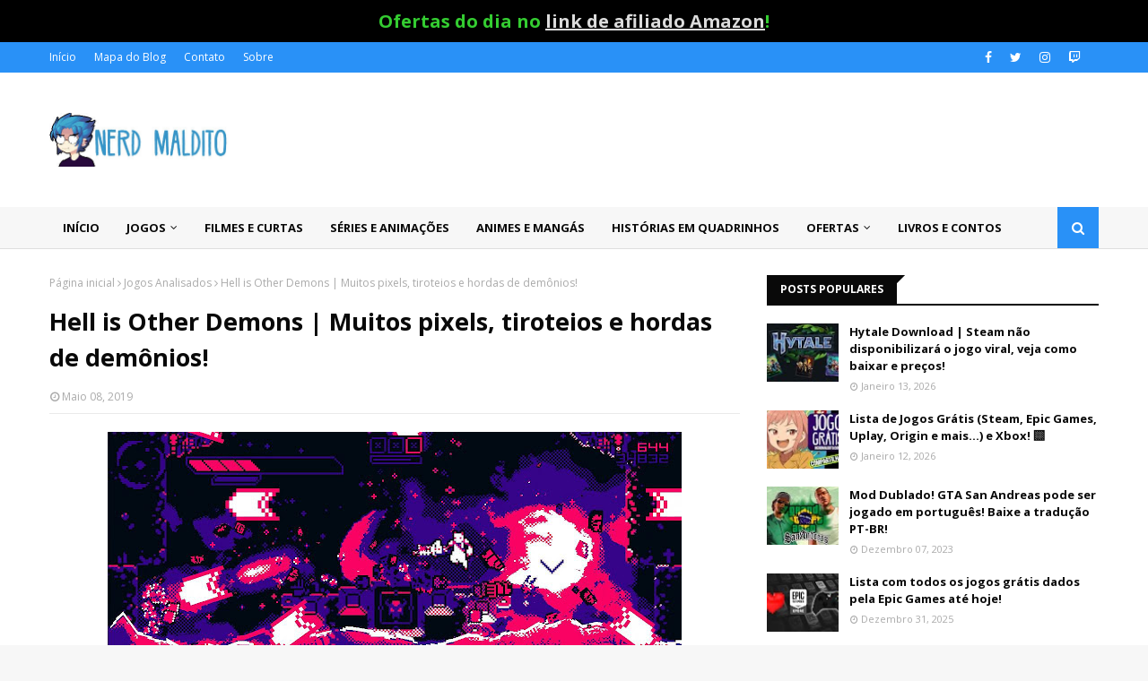

--- FILE ---
content_type: text/html; charset=utf-8
request_url: https://www.google.com/recaptcha/api2/aframe
body_size: 268
content:
<!DOCTYPE HTML><html><head><meta http-equiv="content-type" content="text/html; charset=UTF-8"></head><body><script nonce="RoYsHnBrzCFK-gBWVIz7aQ">/** Anti-fraud and anti-abuse applications only. See google.com/recaptcha */ try{var clients={'sodar':'https://pagead2.googlesyndication.com/pagead/sodar?'};window.addEventListener("message",function(a){try{if(a.source===window.parent){var b=JSON.parse(a.data);var c=clients[b['id']];if(c){var d=document.createElement('img');d.src=c+b['params']+'&rc='+(localStorage.getItem("rc::a")?sessionStorage.getItem("rc::b"):"");window.document.body.appendChild(d);sessionStorage.setItem("rc::e",parseInt(sessionStorage.getItem("rc::e")||0)+1);localStorage.setItem("rc::h",'1768370993295');}}}catch(b){}});window.parent.postMessage("_grecaptcha_ready", "*");}catch(b){}</script></body></html>

--- FILE ---
content_type: text/javascript; charset=UTF-8
request_url: https://www.nerdmaldito.com/feeds/posts/default/-/Jogos%20Analisados?alt=json-in-script&max-results=3&callback=jQuery11240044526618408710084_1768370988133&_=1768370988134
body_size: 26395
content:
// API callback
jQuery11240044526618408710084_1768370988133({"version":"1.0","encoding":"UTF-8","feed":{"xmlns":"http://www.w3.org/2005/Atom","xmlns$openSearch":"http://a9.com/-/spec/opensearchrss/1.0/","xmlns$blogger":"http://schemas.google.com/blogger/2008","xmlns$georss":"http://www.georss.org/georss","xmlns$gd":"http://schemas.google.com/g/2005","xmlns$thr":"http://purl.org/syndication/thread/1.0","id":{"$t":"tag:blogger.com,1999:blog-4619227631835749899"},"updated":{"$t":"2026-01-14T00:01:40.355-03:00"},"category":[{"term":"Jogos"},{"term":"Lojinha"},{"term":"Jogos Analisados"},{"term":"Filmes e Curtas"},{"term":"Séries e Desenhos"},{"term":"Horror (Terror\/Medo\/Assustador)"},{"term":"Só tosqueira"},{"term":"Destaques"},{"term":"Histórias em Quadrinhos"},{"term":"Livros e Contos"},{"term":"Animes e Mangás"},{"term":"Jogos de Terror (Horror Games)"},{"term":"Ciência e Tecnologia"},{"term":"Música"},{"term":"Novidades"},{"term":"Creepypastas e Bizarrices"},{"term":"Boletim NM"},{"term":"Diversão NERD"},{"term":"Polêmicas\/Tretas\/Brigas e Escândalos"},{"term":"Histórias do mundo Nerd"},{"term":"Fantasia Medieval"},{"term":"Obras Nacionais (Brasileiro)"},{"term":"GTA (Grand Theft Auto)"},{"term":"Jogos Cooperativos (Co-op Games)"},{"term":"Notícias Rápidas"},{"term":"Curiosidades"},{"term":"Requisitos Mínimos dos Sistema (Requerimentos do Computador)"},{"term":"Jogos em Mundo Aberto (Open World Games)"},{"term":"Filmes de Terror (Horror Movies)"},{"term":"Jogos FPS (Games de Tiro em Primeira Pessoa)"},{"term":"Ganhar dinheiro na internet"},{"term":"Livros brasileiros (Literatura Nacional)"},{"term":"Casualidades da Vida"},{"term":"Ficção Científica (Sci-fi)"},{"term":"Japão (Ambientação japonesa)"},{"term":"Mangás"},{"term":"Medieval (Idade Média)"},{"term":"Survival Horror"},{"term":"Jogos Viciantes em Flash"},{"term":"Dicas e Tutoriais"},{"term":"RPG e afins"},{"term":"Super Heróis (Super Heroes)"},{"term":"nm"},{"term":"Top 10 Steam"},{"term":"Dark Fantasy (Fantasia Sombria)"},{"term":"A terra em que Deus mentiu"},{"term":"Séries de TV (Seriados)"},{"term":"Japão Feudal"},{"term":"Zumbis (Zombies)"},{"term":"Coisas Grátis (Free Stuff)"},{"term":"Pós-Apocalipse (Fim do Mundo)"},{"term":"Roguelike e Roguelite"},{"term":"Nintendo"},{"term":"Livros de Terror (Horror)"},{"term":"RPG e Card-games"},{"term":"PS Plus"},{"term":"Jogos de Luta (Fighting games)"},{"term":"Samurais (Ronins) e Ninjas"},{"term":"Games de Ficção Científica (Jogos Sci-Fi)"},{"term":"minecraft"},{"term":"Horror Cósmico (Cosmic Horror)"},{"term":"Jogo Soulslike (Soulsborne)"},{"term":"Pokémon (Pocket Monsters)"},{"term":"Andrzej Sapkowski (escritor)"},{"term":"Anos 90 (Década de 1990)"},{"term":"Bem-humorado (Comédias)"},{"term":"Terror Analógico (Analog horror)"},{"term":"JRPGs (RPGs Japoneses)"},{"term":"The Witcher (Wiedźmin )"},{"term":"livros"},{"term":"The Walking Dead"},{"term":"Utilidades"},{"term":"CRPG"},{"term":"Prime Gaming"},{"term":"Vampiros"},{"term":"Mangás Shonen"},{"term":"Games Engraçados (Jogos pra rir)"},{"term":"Silent Hill"},{"term":"Marble Hornets"},{"term":"Horror Oriental"},{"term":"Jogos de Sobrevivência (Survival Games)"},{"term":"Netflix"},{"term":"Disney Plus"},{"term":"Feliz Natal (Posts natalinos)"},{"term":"HBO Max"},{"term":"Prime Video"},{"term":"Xbox e PC Game Pass"},{"term":"Resident Evil (Biohazard)"},{"term":"Anos 80 (Década de 1980)"},{"term":"Cyberpunk"},{"term":"Mods (Área Modder)"},{"term":"Steam Powered"},{"term":"Livros de Fantasia"},{"term":"Marvel"},{"term":"Jogos Brasileiros (Games Nacionais)"},{"term":"Lovecraftiano (H.P. Lovecraft)"},{"term":"filmes"},{"term":"Jogo de Cartas (Cardgame)"},{"term":"PlayStation (SIE - Sony Interactive Entertainment)"},{"term":"Vale a pena ver"},{"term":"Animes"},{"term":"Emuladores e Roms"},{"term":"Horror Brasileiro (Terror Nacional)"},{"term":"Jogos em Pixel Art"},{"term":"Metroidvania"},{"term":"Star Wars (Guerra nas Estrelas)"},{"term":"Estratégia Tática em Turnos (Turn-based Strategy)"},{"term":"Jogos de Tabuleiro (Board Games)"},{"term":"Jogo de Ficção Espacial"},{"term":"Jogos Grátis (Free Games)"},{"term":"Assassin's Creed"},{"term":"Bruxaria e Feitiçaria (Witchcraft)"},{"term":"Nintendo (任天堂)"},{"term":"City Building Games (Jogos de Construção de Cidades)"},{"term":"Jogos Hack and Slash"},{"term":"Não busque sentido"},{"term":"Cardgame Virtual (Jogo de Cartas Virtual)"},{"term":"Jogos de Corrida (Racing Games)"},{"term":"Junji Ito (Mangaká de terror)"},{"term":"Traduções de Jogos (PT-BR)"},{"term":"Velho Oeste (Western\/Old Wild West)"},{"term":"Inteligência Artificial (AI\/IA)"},{"term":"Jogos de Quebra-cabeças (Puzzle Games)"},{"term":"Nintendo Switch 2"},{"term":"Battle Royale"},{"term":"Mangás de Terror (Horror)"},{"term":"Stephen King"},{"term":"Séries de Terror (Seriados de Horror)"},{"term":"Valve Corporation"},{"term":"Vikings e Mitologia Nórdica"},{"term":"Animes Shonen"},{"term":"Hideo Kojima"},{"term":"Jogo de Estratégia (Strategy Games)"},{"term":"Jogos no Velho Oeste (Western Games)"},{"term":"Capcom"},{"term":"DC Comics"},{"term":"Demônios (Entidades satânicas e diabólicas)"},{"term":"Jogos de Furtividade (Stealth Games)"},{"term":"Xbox (Ecossistema Microsoft)"},{"term":"Desenhos Animados (Animação)"},{"term":"Jogos Indie (Indie Games)"},{"term":"Matérias Especiais"},{"term":"Microsoft (corporação)"},{"term":"Smartphones e Mobile"},{"term":"Call of Duty (COD)"},{"term":"Dark Souls (e soulsborne\/FromSoftware)"},{"term":"Evento de Ofertas"},{"term":"Final Fantasy"},{"term":"Jogos de Plataforma (Platformer Games)"},{"term":"Terror Antológico (Anthology  Horror)"},{"term":"Tps Games (Jogos de tiro em terceira pessoa)"},{"term":"Games With Gold"},{"term":"O Senhor dos Anéis (The Lord of the Rings)"},{"term":"Receitas do Volder"},{"term":"Xbox (Ecossistema)"},{"term":"Action RPG"},{"term":"Battlefield (BF)"},{"term":"Homem-Aranha (Spider-Man)"},{"term":"Livros de Ficção Científica (Sci-Fi)"},{"term":"Steam"},{"term":"Fangames (Jogos feitos por fãs)"},{"term":"Harry Potter"},{"term":"Jogos de Ação (Action Games)"},{"term":"Fones e Headsets"},{"term":"The Legend of Zelda"},{"term":"Anos 60 (Década de 1960)"},{"term":"Game of Thrones (A Song of Ice and Fire)"},{"term":"Livros de Aventura"},{"term":"RPG de Mesa"},{"term":"Stranger Things (Hawkins)"},{"term":"Super Mario Bros"},{"term":"Dieselpunk"},{"term":"Filme de Ficção Científica (Sci-fi)"},{"term":"Fortnite"},{"term":"Jogo de Fazendinha (Farming Sim Games)"},{"term":"Jogo de Tiro (Shooter)"},{"term":"Jogos Violentos (Sangrentos\/Gore)"},{"term":"Jogos de Esportes (Sports Games)"},{"term":"MMO"},{"term":"Mais lidos do Mês"},{"term":"Mortal Kombat"},{"term":"Rockstar Games (desenvolvedora)"},{"term":"WWII (Segunda Guerra Mundial\/World War 2)"},{"term":"Amazon"},{"term":"Jogos Grátis"},{"term":"Preacher"},{"term":"Street Fighter (Capcom)"},{"term":"Ubisoft"},{"term":"Brinquedos"},{"term":"China (Ambientação Chinesa)"},{"term":"Controles\/Joysticks\/Joypads"},{"term":"PlayStation (console)"},{"term":"Sci-Fi Brasileiro (Ficção Científica Nacional)"},{"term":"Anos 70 (Década de 1970)"},{"term":"AudioPapo"},{"term":"Demake"},{"term":"Desenvolvimento de Jogos"},{"term":"Diablo"},{"term":"Eu sou Deus"},{"term":"Jogo Assimétrico Multijogador (Asymmetrical Multiplayer Games)"},{"term":"PC Gamers (Computadores pra jogos)"},{"term":"Psicopatas (Serial Killers)"},{"term":"Smartphones\/Celulares\/Mobile"},{"term":"4X (Explore Expand Exploit Exterminate)"},{"term":"Dragon Ball"},{"term":"Jogos de Briga de Rua (Beat 'em up Games)"},{"term":"Obra Psicológica"},{"term":"ABC do Playstation"},{"term":"Batman"},{"term":"Dinossauros (Era Mesozoica\/Jurássico)"},{"term":"Filme de Ação"},{"term":"Mechas (Robôs Gigantes)"},{"term":"PvPvE (Player vs Player vs Environment)"},{"term":"Simulador de Andar (Walking Simulator)"},{"term":"Superman (Homem de Aço)"},{"term":"Synthwave (Retrowave\/Outrun\/Cyberwave)"},{"term":"The Game Awards"},{"term":"Tower Defense (Defesa de Torres)"},{"term":"Brinquedos de Papel"},{"term":"CD Projekt Red"},{"term":"Capcom (Capsule Computers Co.)"},{"term":"F2P (Free-to-play)"},{"term":"Fallout"},{"term":"Games Desafiadores\/Jogos Difíceis"},{"term":"HQs brasileiras (Quadrinhos Nacionais)"},{"term":"Halo (Master Chief)"},{"term":"LEGO (brinquedo)"},{"term":"Marvel Comics"},{"term":"Mitologia Chinesa"},{"term":"PlayStation 5 (PS5)"},{"term":"RPGs\/Boardgames\/Jogos de cartas e afins"},{"term":"SIE (Sony Interactive Entertainment)"},{"term":"Stephen King (escritor)"},{"term":"Filme de Suspense (Thriller)"},{"term":"Konami"},{"term":"MMORPG (Massive Multiplayer Online Role-Playing Game)"},{"term":"Metal Gear Solid (Hideo Kojima)"},{"term":"Naruto e Boruto"},{"term":"Neon Genesis Evangelion"},{"term":"Riot Games Inc"},{"term":"Slasher Movie (Filme Slasher)"},{"term":"Software (programas de computador)"},{"term":"Suspense (Thriller)"},{"term":"Tablets e leitores digitais"},{"term":"The Elder Scrolls (TES)"},{"term":"jogo"},{"term":"Alan Moore (Quadrinhos)"},{"term":"Alienígenas"},{"term":"Alimentos (Comidas\/bebidas\/lanches)"},{"term":"Anos 50 (Década de 1950)"},{"term":"Berserk (Kentaro Miura)"},{"term":"Biopunk (Subgênero Cyberpunk)"},{"term":"Cultos (Cultistas e Seitas)"},{"term":"DOOM (id Software)"},{"term":"Epic Games Store"},{"term":"Futebol (Soccer)"},{"term":"Games VR (Jogos em realidade virtual)"},{"term":"Grécia antiga e Mitologia Grega"},{"term":"Gênero Slasher"},{"term":"Half-Life (Valve)"},{"term":"Konami Group Corporation"},{"term":"League of Legends (lol)"},{"term":"Malditos Leitores Ò_Ò"},{"term":"Mouses e mousepads"},{"term":"O Baú dos Rejeitados"},{"term":"Point And Click"},{"term":"PvP (Player versus Player)"},{"term":"Realidade Histórica Alternativa"},{"term":"Suspense Psicológico"},{"term":"The Simpsons"},{"term":"Visual Novel"},{"term":"Activision Blizzard"},{"term":"Animes Sci-fi (Ficção Científica)"},{"term":"Anos 10 (Década de 1910)"},{"term":"Anos 30 (Década de 1930)"},{"term":"Batman (Bruce Wayne)"},{"term":"Brazil Game Awards"},{"term":"Bullet Hell (Manic Shooter)"},{"term":"Castlevania"},{"term":"Clair Obscur: Expedition 33"},{"term":"EA Games (Electronic Arts Inc.)"},{"term":"Entidades (Fantasmas\/Assombrações\/Espíritos)"},{"term":"Ficção Estranha"},{"term":"Filme Trash"},{"term":"Found Footage e Mockumentaries (Filmes Perdidos)"},{"term":"George R. R. Martin (autor)"},{"term":"Jogos de Investigação (Mistério\/Detetive)"},{"term":"League of Legends (Riot)"},{"term":"Lobisomens (Werewolf)"},{"term":"MOBA (Multiplayer Online Battle Arena)"},{"term":"Mojang Stockholm Studios"},{"term":"Nacional"},{"term":"Neil Gaiman"},{"term":"Notebooks\/Laptops"},{"term":"Obsidian Entertainment"},{"term":"Retrofuturismo"},{"term":"Sandfall Interactive (desenvolvedora)"},{"term":"Simuladores de Vida (Life Simulators)"},{"term":"Smartwatches\/Smartbands"},{"term":"Soulslike (Soulsborne)"},{"term":"Square Enix"},{"term":"Square Enix Holdings Co. Ltd"},{"term":"Survival horror (Terror de sobrevivência)"},{"term":"Século XIX (1801 a 1900)"},{"term":"Televisões\/Smart TVs"},{"term":"WWI (Primeira Guerra Mundial\/World War 1)"},{"term":"Warhammer (40K e Fantasy)"},{"term":"Wuxia (Mitologia e artes marciais chinesas)"},{"term":"Área Secreta"},{"term":"Akira Toriyama (Mangaká Shonen)"},{"term":"Ambientação Noir"},{"term":"Apple Inc"},{"term":"Bandai Namco Studios Inc"},{"term":"Bethesda Softworks LLC"},{"term":"Brinquedos e diversão"},{"term":"Dungeons and Dragons (D\u0026D)"},{"term":"Eiichiro Oda (Mangaká)"},{"term":"Fallout (War never changes)"},{"term":"Futebol (Esporte)"},{"term":"GPUs Steam (Placas de Vídeo)"},{"term":"Game Boy"},{"term":"God of War (Kratos e Atreus)"},{"term":"Indiana Jones (Henry Jones Júnior)"},{"term":"Jogo Relaxante"},{"term":"Jogo de Aventura"},{"term":"Kojima Productions Co. (estúdio)"},{"term":"Larian Studios (desenvolvedora)"},{"term":"Livro de Suspense"},{"term":"Livros de Suspense (Thriller)"},{"term":"Nerd of the Dead"},{"term":"Netflix (streaming de vídeo)"},{"term":"Nvidia Corporation"},{"term":"Obras violentas"},{"term":"One Piece (Monkey D. Luffy)"},{"term":"Phil Spencer (Executivo)"},{"term":"Piratas (Pirataria e Navegação)"},{"term":"Publieditorial"},{"term":"Resident Evil"},{"term":"Retrô"},{"term":"Sonic"},{"term":"Street Fighter (SF)"},{"term":"The Fall: Ryse of Rome"},{"term":"The Outer Worlds"},{"term":"The WItcher (Andrzej Sapkowski)"},{"term":"The Witcher (Wiedźmin)"},{"term":"Tomb Raider (Lara Croft)"},{"term":"mods"},{"term":"Animes de Terror (Horror)"},{"term":"Anos 2000 (Começo do Milênio)"},{"term":"Battlefield"},{"term":"Counter Strike"},{"term":"Demon Slayer (Koyoharu Gotouge)"},{"term":"Era Vitoriana (1837 e 1901)"},{"term":"Espada e Feitiçaria (Sword and Sorcery)"},{"term":"FromSoftware Inc"},{"term":"Games Mobile (Jogos de celular)"},{"term":"HQ Nacional"},{"term":"Halo Studios (343 Industries)"},{"term":"Harry Potter (Hogwarts)"},{"term":"J.K. Rowling (Escritora)"},{"term":"J.R.R. Tolkien"},{"term":"Jogo Atmosférico"},{"term":"Jogo CMS"},{"term":"Jogo Dublado (PT-BR)"},{"term":"Kill Bill (Beatrix Kiddo)"},{"term":"LEGO (blocos de construção)"},{"term":"Mangás de Terror"},{"term":"Mega Man"},{"term":"Metroid (Samus Aran)"},{"term":"Mitologia Eslava e Europa Oriental"},{"term":"Parasite Eve (Aya Brea)"},{"term":"Quentin Tarantino (cineasta)"},{"term":"RPG eletrônico"},{"term":"RPGs de Mesa"},{"term":"RTS (Real-Time Strategy)"},{"term":"Red Dead Redemption (franquia)"},{"term":"Rússia e Leste Europeu"},{"term":"School of Thrones"},{"term":"Slasher"},{"term":"StarCraft (RTS espacial)"},{"term":"Starfield"},{"term":"Steam (Valve)"},{"term":"Steam Awards"},{"term":"Steampunk"},{"term":"Sucker Punch Productions (estúdio)"},{"term":"Super Nintendo (Snes\/SFC Famicom)"},{"term":"Séries Brasileiras (Seriados Nacionais)"},{"term":"Teclados de PC (mecânicos ou gamers)"},{"term":"Whispered Faith"},{"term":"World of Warcraft (WOW)"},{"term":"X-Men"},{"term":"American Horror Story"},{"term":"Anos 40 (Década de 1940)"},{"term":"Biopunk"},{"term":"Bungie Inc. (Desenvolvedora)"},{"term":"Cadeiras de PC\/Escritório\/Gamer"},{"term":"DC Comics (Detective Comics)"},{"term":"Distopia (Futuro sombrio)"},{"term":"Donald Trump (empresário)"},{"term":"Donkey Kong (macaco)"},{"term":"Double Fine Productions"},{"term":"Edgar Allan Poe (escritor)"},{"term":"Eletrodomésticos (cozinha e afins)"},{"term":"Elon Reeve Musk (Empresário)"},{"term":"Fatal Fury (Garou\/SNK)"},{"term":"Final Fantasy (FF ー ファイナルファンタジー Fainaru Fantajī)"},{"term":"Fliperamas (Máquinas Arcade)"},{"term":"Games Sandbox"},{"term":"Half-Life (Gordon Freeman)"},{"term":"Halloween (Dia das Bruxas)"},{"term":"Hellboy (Mike Mignola)"},{"term":"Henry Cavill (ator)"},{"term":"Hollow Knight (Hallownest)"},{"term":"Hollow Knight (Team Cherry)"},{"term":"HyperX Gaming"},{"term":"IT: A Coisa (Derry\/Pennywise)"},{"term":"Jesus Cristo (Messias)"},{"term":"Jogos 2.5D (Jogos semi 3D)"},{"term":"Jogos Independentes (Indie Games)"},{"term":"Kaiju (怪獣 Monstros Gigantes)"},{"term":"Kentaro Miura"},{"term":"M. Night Shyamalan"},{"term":"Marcus Lehto (Designer)"},{"term":"Matrix (Lana e Lilly Wachowski)"},{"term":"Mesas digitalizadoras e desenhos a lápis"},{"term":"Mike Ybarra (Executivo)"},{"term":"Moon Studios GmbH (desenvolvedora)"},{"term":"Mortal Kombat (MK)"},{"term":"Mouses"},{"term":"Ninja Gaiden"},{"term":"Obras de Arte"},{"term":"PUBG e Mobile (Playerunknown's Battlegrounds)"},{"term":"Papo de Nerd"},{"term":"Pilhas e Baterias"},{"term":"Pilhas e Baterias recarregáveis"},{"term":"Placas de Vídeo (GPUs)"},{"term":"Platform Fighters (Jogos de luta em plataformas)"},{"term":"PlayStation 4 (PS4)"},{"term":"Processadores de PC (CPUs)"},{"term":"RPGs de Mesa (Role-playing games)"},{"term":"Remedy Entertainment Oyj"},{"term":"Robert E. Howard"},{"term":"Robôs aspiradores"},{"term":"Roma Antiga (Império Romano)"},{"term":"SEGA Corporation (Service Games)"},{"term":"Samsung Electronics Co"},{"term":"Sandman"},{"term":"Satya Nadella"},{"term":"Simulação de Negócios (Business Simulation)"},{"term":"Sistemas Operacionais"},{"term":"Sonic the Hedgehog"},{"term":"Surrealismo"},{"term":"Suspense Brasileiro (Thriller Nacional)"},{"term":"Século XVIII (1701 a 1800)"},{"term":"The Boys"},{"term":"The Walt Disney Company"},{"term":"Twitch"},{"term":"Ubisoft (empresa)"},{"term":"Valorant (Riot Games)"},{"term":"Watchmen (Alan Moore)"},{"term":"mapa do blog"},{"term":"000 (Space Marines)"},{"term":"AMD (Advanced Micro Devices)"},{"term":"Action Figures (Bonecos colecionáveis)"},{"term":"Agente 007 (James Bond)"},{"term":"Akira (アキラ)"},{"term":"Akira Toriyama (Mangá)"},{"term":"Akira Yamaoka (músico)"},{"term":"Alan Wake (Bright Falls)"},{"term":"Alone in the Dark (AITD)"},{"term":"Animal Crossing"},{"term":"Anos 20 (Década de 1920)"},{"term":"Berserk (Guts\/Caska\/Griffith)"},{"term":"Box Five Nights at Freddy’s (FNAF)"},{"term":"Brandon Sanderson (escritor)"},{"term":"Burger King"},{"term":"Caixinhas de som portáteis"},{"term":"Calendário Nerd"},{"term":"Chainsaw Man (CSM)"},{"term":"Chainsaw Man (Tatsuki Fujimoto)"},{"term":"Chaves (El Chavo Del Ocho)"},{"term":"Christopher Nolan (cineasta)"},{"term":"Clash Royale"},{"term":"Clive Barker (Escritor)"},{"term":"Consoles Portáteis"},{"term":"Contos de Terror"},{"term":"Counter Strike (CS)"},{"term":"Creative Assembly (desenvolvedora)"},{"term":"Criptomoedas (Cryptocoins\/Altcoins\/Ativos Digitais)"},{"term":"Crystal Dynamics Inc (desenvolvedora)"},{"term":"Cultura Egípcia (Antigo Egito)"},{"term":"DOOM (Slayer\/Guy)"},{"term":"Dark Souls (Lordran\/Drangleic\/Lothric)"},{"term":"David Jaffe (Designer)"},{"term":"David Lynch"},{"term":"Dead by Daylight (DBD)"},{"term":"Death Note (Light Yagami\/Kira)"},{"term":"Death Stranding (Samuel Porter Bridges)"},{"term":"Decoração da casa"},{"term":"Dedução Social (Social Deduction Games)"},{"term":"Dice Games (Jogos de Dados)"},{"term":"Digimon (Digital Monsters)"},{"term":"Digimon (デジモン)"},{"term":"DotA (Defense of the Ancients)"},{"term":"Dreamcast"},{"term":"Duna (Frank Herbert)"},{"term":"Dying Light (Techland)"},{"term":"Elden Ring (FromSoftware)"},{"term":"Elden Ring (Terras Intermédias)"},{"term":"Esquadrão Suicida (Suicide Squad)"},{"term":"F2P(Free-to-play)"},{"term":"Filmes sci-fi"},{"term":"Filmes sobre Maldições"},{"term":"Fliperama (Máquinas Arcade)"},{"term":"Fofura (coisas bonitinhas)"},{"term":"Full Metal Alchemist (FMA)"},{"term":"Futuresynth"},{"term":"Gabe Newell (GabeN)"},{"term":"Galápagos Jogos"},{"term":"Garth Ennis"},{"term":"Gatos (felinos\/bichanos)"},{"term":"GeForce Technology"},{"term":"Gears of War"},{"term":"Genshin Impact (原神\/ Yuánshén)"},{"term":"George Orwell"},{"term":"God of War (GOW\/Kratos e Atreus)"},{"term":"Golden Joystick Awards"},{"term":"Google"},{"term":"Guerrilla Games"},{"term":"Guillermo Del Toro (Diretor\/Cineasta)"},{"term":"H. R. Giger"},{"term":"HD Externo (Backup)"},{"term":"Hackers\/Invasão\/Pirataria e Vírus"},{"term":"Helldivers (Arrowhead Game Studios)"},{"term":"Hexworks"},{"term":"Hideo Kojima (designer)"},{"term":"Hidetaka Miyazaki"},{"term":"Hiromu Arakawa (mangaká)"},{"term":"Horizon"},{"term":"Horizon (Aloy)"},{"term":"Howard Phillips Lovecraft (autor)"},{"term":"HyperX"},{"term":"IO Interactive A\/S"},{"term":"Impressoras"},{"term":"J.R.R.Tolkien (escritor)"},{"term":"James Francis Cameron (cineasta)"},{"term":"Jogo PvPvE"},{"term":"Jogo e Simulação de Negócios ()"},{"term":"Jogos Melancólicos (Games com tristeza)"},{"term":"Jogos Quadradinhos (Voxel Games)"},{"term":"Jogos Vorazes (The Hunger Games)"},{"term":"Jogos de Caça (Hunt Games)"},{"term":"Jogos de Pescaria (Fishing Games)"},{"term":"Jogos de gráficos encantadores (Belos visuais)"},{"term":"Kaijus (怪獣 Monstros Gigantes)"},{"term":"Kei Urana (mangaká)"},{"term":"Kentaro Miura (mangaká)"},{"term":"Kirby"},{"term":"Laura Fryer (executiva)"},{"term":"Liam Hemsworth (ator)"},{"term":"Linux SO"},{"term":"Lords of the Fallen"},{"term":"Loulan: The Cursed Sand"},{"term":"Lovecraftiano (Horror Cósmico)"},{"term":"Magic: The Gathering (Wizards of the Coast)"},{"term":"Major Nelson (Larry Hryb)"},{"term":"Mary Shelley (escritora)"},{"term":"Massive Entertainment"},{"term":"Maurício de Souza (cartunista)"},{"term":"McDonald's (fast food)"},{"term":"Metal Gear"},{"term":"Metal Gear Solid (MGS)"},{"term":"Mia Gypsy Mello da Silva Goth (Atriz)"},{"term":"Michael Jackson (cantor)"},{"term":"Mickey Mouse"},{"term":"Mighty Morphin Power Rangers (Tokusatsu)"},{"term":"Mitologia Coreana"},{"term":"Mitologia Egípcia"},{"term":"Mitos de Cthulhu (Lovecraft Mythos)"},{"term":"Monitores de PC (e telas)"},{"term":"Monster Hunter"},{"term":"Motorola Inc"},{"term":"Máfia (Mafiosos)"},{"term":"Naoki Hamaguchi (Programador)"},{"term":"Need for Speed (NFS)"},{"term":"Nobuo Uematsu (compositor)"},{"term":"O Exterminador do Futuro (Terminator)"},{"term":"O Mágico de Oz (Wicked\/Dorothy Gale)"},{"term":"One Piece (Eiichiro Oda)"},{"term":"PSP (PlayStation Portable)"},{"term":"PUBG Mobile (Playerunknown's Battlegrounds)"},{"term":"Pacificador (Peacemaker\/DC Comics)"},{"term":"Party Games (Jogos de Festa)"},{"term":"PlatinumGames Inc"},{"term":"PlayStation 1 (PS1)"},{"term":"PlayStation 1 (PS1\/PSX)"},{"term":"PlayStation 2 (PS2)"},{"term":"Power Banks (Carregadores portáteis)"},{"term":"Prince of Persia"},{"term":"Pânico (Ghost Face\/Scream)"},{"term":"Quebra-Cabeças"},{"term":"R.L. Stine (Escritor)"},{"term":"Reggie Fils-Aimé (executivo)"},{"term":"Revistas de Videogames"},{"term":"Roblox Corporation"},{"term":"Roupas"},{"term":"Ryan Murphy (produtor)"},{"term":"S.T.A.L.K.E.R."},{"term":"SSDs (NVMe\/M.2\/SATA etc)"},{"term":"Sarah Bond (Executiva)"},{"term":"Sexta-Feira 13 (Friday the 13th\/Jason)"},{"term":"Space Opera"},{"term":"Splinter Cell (Sam Fisher)"},{"term":"Stardew Valley (SDV)"},{"term":"Stop motion"},{"term":"Supercell Ltd"},{"term":"Supernatural (Sam e Dean Winchester)"},{"term":"Take-Two Interactive"},{"term":"Tatsuki Fujimoto (mangaká)"},{"term":"Team Cherry (estúdio)"},{"term":"Teclados Gamers"},{"term":"Teclados de PC"},{"term":"Tekken"},{"term":"Tencent Holdings Ltd."},{"term":"Terry Crews (ator)"},{"term":"The Indie Game Awards"},{"term":"Total War (franquia)"},{"term":"Toy Story (Woody\/Buzz Lightyear)"},{"term":"Turma da Mônica"},{"term":"V\/H\/S (Franquia)"},{"term":"Vestimentas"},{"term":"Volantes Gamers (Direção pra jogos)"},{"term":"WB Games (Warner Bros)"},{"term":"Wagner Moura (ator)"},{"term":"Warhorse Studios s.r.o. (desenvolvedora)"},{"term":"Windows OS"},{"term":"Wolverine (Logan\/James Howlett)"},{"term":"Wolverine (X-Men)"},{"term":"emuladores"},{"term":"id Software LLC"},{"term":"jogo de tiro"},{"term":"moba"},{"term":"Áudio Série (Áudio Novela)"}],"title":{"type":"text","$t":"Nerd Maldito - O último blog nerd vivo da era de ouro!"},"subtitle":{"type":"html","$t":"Um blog atualizado todo santo dia onde você vai achar muita informação sobre RPG, Animes, Mangás, Video Games, Séries, Creepypastas, Nerdices, Humor, Curiosidades, Filmes, Bugigangas,Tutoriais, Animações, Revistas em Quadrinhos e outras coisas de cultura pop em geral."},"link":[{"rel":"http://schemas.google.com/g/2005#feed","type":"application/atom+xml","href":"http:\/\/www.nerdmaldito.com\/feeds\/posts\/default"},{"rel":"self","type":"application/atom+xml","href":"http:\/\/www.blogger.com\/feeds\/4619227631835749899\/posts\/default\/-\/Jogos+Analisados?alt=json-in-script\u0026max-results=3"},{"rel":"alternate","type":"text/html","href":"http:\/\/www.nerdmaldito.com\/search\/label\/Jogos%20Analisados"},{"rel":"hub","href":"http://pubsubhubbub.appspot.com/"},{"rel":"next","type":"application/atom+xml","href":"http:\/\/www.blogger.com\/feeds\/4619227631835749899\/posts\/default\/-\/Jogos+Analisados\/-\/Jogos+Analisados?alt=json-in-script\u0026start-index=4\u0026max-results=3"}],"author":[{"name":{"$t":"Unknown"},"email":{"$t":"noreply@blogger.com"},"gd$image":{"rel":"http://schemas.google.com/g/2005#thumbnail","width":"16","height":"16","src":"https:\/\/img1.blogblog.com\/img\/b16-rounded.gif"}}],"generator":{"version":"7.00","uri":"http://www.blogger.com","$t":"Blogger"},"openSearch$totalResults":{"$t":"1928"},"openSearch$startIndex":{"$t":"1"},"openSearch$itemsPerPage":{"$t":"3"},"entry":[{"id":{"$t":"tag:blogger.com,1999:blog-4619227631835749899.post-6095096756899357657"},"published":{"$t":"2026-01-12T19:44:00.002-03:00"},"updated":{"$t":"2026-01-12T19:44:43.375-03:00"},"category":[{"scheme":"http://www.blogger.com/atom/ns#","term":"Games Desafiadores\/Jogos Difíceis"},{"scheme":"http://www.blogger.com/atom/ns#","term":"Jogos"},{"scheme":"http://www.blogger.com/atom/ns#","term":"Jogos Analisados"}],"title":{"type":"text","$t":"Hack And Climb | Viciante e desafiador! Indie onde você não é o guerreiro, mas sim a arma!"},"content":{"type":"html","$t":"\n\n\u003Cdiv\u003E\u003Cdiv style=\"text-align: justify;\"\u003E\u003Cdiv class=\"separator\" style=\"clear: both; text-align: center;\"\u003E\u003Ca href=\"https:\/\/blogger.googleusercontent.com\/img\/b\/R29vZ2xl\/AVvXsEg7LFD1dvWBrlAuwV4UC_7JQMOMu2fraDqGBu-_4UzDfhC9BMhzoJHkkkfyy24hkZlT9tlYnzP_S7v2liZHQ7lLeAHYYXWbK2Ct9c_h-HZ2b1ePjfU73SsEYFymeavHbvYh6lzE31SuBADhDCA1TW7aX0e6argktI305RDEaElrbbEwiZjSgpqVEQuX77vS\/s800\/a%20maozinha%20ja%20ta%20suada%20pra%20comprar%20ne.jpg\" imageanchor=\"1\" style=\"margin-left: 1em; margin-right: 1em;\"\u003E\u003Cimg border=\"0\" data-original-height=\"516\" data-original-width=\"800\" src=\"https:\/\/blogger.googleusercontent.com\/img\/b\/R29vZ2xl\/AVvXsEg7LFD1dvWBrlAuwV4UC_7JQMOMu2fraDqGBu-_4UzDfhC9BMhzoJHkkkfyy24hkZlT9tlYnzP_S7v2liZHQ7lLeAHYYXWbK2Ct9c_h-HZ2b1ePjfU73SsEYFymeavHbvYh6lzE31SuBADhDCA1TW7aX0e6argktI305RDEaElrbbEwiZjSgpqVEQuX77vS\/s16000\/a%20maozinha%20ja%20ta%20suada%20pra%20comprar%20ne.jpg\" \/\u003E\u003C\/a\u003E\u003C\/div\u003E\u003C\/div\u003E\u003Cdiv style=\"text-align: justify;\"\u003EHack And Climb é um jogo de plataforma baseado em física que chama atenção logo de cara pela proposta diferente: aqui o jogador não controla um personagem, mas a própria em arma que precisa sozinha se arremessar nos lugares e tentar cravar na parede para conseguir seguir em frente. Uma proposta que por si só acaba sendo tentadora e viciante, mas também pode despertar a ira de muita gente, já que é um daqueles jogos onde você se vê caindo em desgraça com facilidade.\u003Cspan\u003E\u003Ca name='more'\u003E\u003C\/a\u003E\u003C\/span\u003E\u003C\/div\u003E\u003Cdiv style=\"text-align: justify;\"\u003E\u0026nbsp;\u003C\/div\u003E\u003Cdiv style=\"text-align: justify;\"\u003ECriado pela Kodachi Games, estúdio independente que também assina a publicação, e que é dos nossos hermanos argentinos! O que já dá aquela empolgação a mais, né? VIVA A AMÉRICA LATINA NOS GAMES! O jogo foi lançado inicialmente em versões jogáveis em navegador antes disso, desenvolvidas por Felipe Ishimine, com arte de Mica Karaman em uma versão HTML5 publicada na Itchio, mas que encantou o suficiente para receber uma versão Steam completa. Essa origem mostra como o projeto nasceu pequeno, mas ganhou corpo até chegar ao formato mais robusto no PC.\u0026nbsp;\u003Cbr \/\u003E\u003Cbr \/\u003EA ideia central é simples de explicar, mas difícil de dominar: cada movimento é calculado pela física do jogo, e o jogador precisa aprender a girar, lançar e cravar sua arma para escalar cenários cheios de obstáculos. Você é o espírito de um guerreiro possuindo múltiplas armas e as arremessando. No entanto, o que começa fácil, logo vira desespero quando você comete os primeiros erros e percebe que você não cai... VOCÊ DESABA!\u003C\/div\u003E\u003Cdiv style=\"text-align: justify;\"\u003E\u0026nbsp;\u003C\/div\u003E\u003Cdiv style=\"text-align: justify;\"\u003EO slogan “Be the weapon” (Seja a arma) resume bem a proposta, já que o personagem se projeta inicialmente como se fosse um machado, mas logo assume o controle de outras armas com características próprias enquanto voam. Esse estilo lembra títulos como Getting Over It, que também exploram a frustração e a precisão como parte da experiência, mas Hack And Climb adiciona um toque medieval e uma atmosfera mais sombria, com elementos de fantasia e até humor ácido.\u0026nbsp;\u003Cbr \/\u003E\u003Cbr \/\u003EO visual aposta em pixel art 2D, com ambientação retro que combina bem com a proposta de dificuldade elevada. O jogo não é feito para quem busca uma experiência relaxante, então já sabe né? Se for estressado demais, vai perder o cabelo enquanto joga. Pois realmente é uma satisfação enorme chegar a lugares altos e ver o cenário evoluir, mas quando você começa a cair, você não para de quicar, e pode chegar a fazer a façanha de ir parar na tela inicial do jogo.\u003C\/div\u003E\u003Cdiv style=\"text-align: justify;\"\u003E\u0026nbsp;\u003C\/div\u003E\u003Cdiv style=\"text-align: justify;\"\u003EA repetibilidade é um ponto que pode ser visto como forte. Isso porque não existe um único caminho, já que cada tentativa de escalar traz novas formas de experimentar o movimento, e isso mantém o jogador preso à mecânica. Inclusive, as suas trapalhadas podem fazer surgir novos caminhos, já que você pode destruir parte do cenário ou bagunçar ele, e acabar fazendo coisas como derrubar uma caixa onde antes não tinha e usar ela pra facilitar a vida.\u003C\/div\u003E\u003Cdiv style=\"text-align: justify;\"\u003E\u0026nbsp;\u003C\/div\u003E\u003Cdiv style=\"text-align: justify;\"\u003EComparado a outros jogos de física, Hack And Climb se destaca por oferecer variedade de armas e estilos de escalada, algo que amplia a curva de aprendizado e diferencia da simplicidade de títulos como QWOP ou Jump King. Pois, apesar de continuar sendo difícil, você realmente tem mecânicas próprias para cada arma, o que te permite experimentar novas maneiras de tentar chegar ao objetivo.\u003Cbr \/\u003E\u003Cbr \/\u003EA desenvolvedora Kodachi Games, apesar de não ser um nome grande no mercado, conseguiu criar um jogo que chama atenção justamente por apostar em uma proposta arriscada. O fato de ter sido exibido em eventos como o Latin American Games Showcase mostra que há reconhecimento dentro da cena independente. Então, apesar de esse ter sido o primeiro jogo deles na Steam, acho que chegaram com muito estilo.\u003Cbr \/\u003E\u003Cbr \/\u003EEnfim, Hack And Climb é indicado para jogadores que gostam de testar paciência e habilidade em jogos de plataforma difíceis, especialmente aqueles que já se divertiram com experiências como Shovel Knight It ou I Wanna Be The Guy. Agora se você gosta de facilidade, certamente esse jogo só vai te fazer gritar desesperadamente até alguém chamar a polícia e te levar pra jaula. Agora seja legal, e \u003Ca href=\"https:\/\/store.steampowered.com\/app\/3661310\/Hack_And_Climb_Demo\/\" target=\"_blank\"\u003Eteste a demo para ver se você gosta\u003C\/a\u003E, e assim apoie nossos companheiros latinos.\u003Cbr \/\u003E\u003C\/div\u003E\u003Cdiv style=\"text-align: justify;\"\u003E\u003C\/div\u003E\u003Cdiv style=\"text-align: justify;\"\u003E\u003Cbr \/\u003E\u003C\/div\u003E\u003Cdiv style=\"text-align: justify;\"\u003E\u0026nbsp;\u003Cb\u003E\u003Cspan style=\"color: red;\"\u003EOBS: O jogo sai dia 20, mas a dev me mandou uma key gostosa antes, por isso joguei\u003C\/span\u003E\u003C\/b\u003E!\u0026nbsp;\u003C\/div\u003E\u003Cdiv style=\"text-align: justify;\"\u003E\u0026nbsp;\u003C\/div\u003E\u003Cdiv style=\"text-align: justify;\"\u003E\u003Cdiv style=\"text-align: justify;\"\u003E\u003C\/div\u003E\u003Cdiv style=\"text-align: center;\"\u003E\u003Cdiv style=\"text-align: center;\"\u003E\u003Cb\u003E\u003Cspan style=\"font-size: x-large;\"\u003E\u0026nbsp;\u003C\/span\u003E\u003C\/b\u003E\u003Cb\u003E\u003Cspan style=\"font-size: x-large;\"\u003E🎮\u003Ca href=\"https:\/\/amzn.to\/3KLFGTq\" target=\"_blank\"\u003ELISTA DOS ITENS MAIS VENDIDOS DOS GAMES\u003C\/a\u003E\u003C\/span\u003E\u003C\/b\u003E\u003Cb\u003E\u003Cspan style=\"font-size: x-large;\"\u003E🎮\u003C\/span\u003E\u003C\/b\u003E\u003C\/div\u003E\u003Cdiv style=\"text-align: center;\"\u003E\u003Cb\u003EO adblock bloqueia links de afiliados da Amazon como os desse post, então se não estiver aparecendo, é só desativar o adblock.\u003C\/b\u003E\u003C\/div\u003E\u003C\/div\u003E\n\n  \n\u003Ccenter\u003E\n\u003Ciframe allow=\"accelerometer; autoplay; clipboard-write; encrypted-media; gyroscope; picture-in-picture; web-share\" allowfullscreen=\"\" frameborder=\"0\" height=\"315\" referrerpolicy=\"strict-origin-when-cross-origin\" src=\"https:\/\/www.youtube-nocookie.com\/embed\/wrknEimmylk?si=M1kj_YyYw4tCseuQ\" title=\"YouTube video player\" width=\"560\"\u003E\u003C\/iframe\u003E\n\u003C\/center\u003E\n\n\n\u003C\/div\u003E\u003Cdiv style=\"text-align: justify;\"\u003E\u003Cdiv style=\"text-align: center;\"\u003E\u003Cb\u003E\u003Cspan style=\"font-size: small;\"\u003E\u003Cdiv class=\"separator\" style=\"clear: both; text-align: center;\"\u003E\u003Ca href=\"http:\/\/greenmangaming.sjv.io\/rn63ay\" style=\"margin-left: 1em; margin-right: 1em;\" target=\"_blank\"\u003E\u003Cimg border=\"0\" data-original-height=\"140\" data-original-width=\"385\" src=\"https:\/\/blogger.googleusercontent.com\/img\/b\/R29vZ2xl\/AVvXsEiPT3meTHWv7xWU0iHiUhX6hoRTGf7dAlh1bbnzJrSXxXQx5EEQZAd2JgupPsSDtFKFN6cqKmgBBGggkkesLpw6mR71inPzIT0OcHpKw6b2hrPQm5XmNDIC1xiPnKiaTFu-ZGmJf6BZQpS6iafQUQpTg1dybfoHBIS3VnvSIUTFhb88w6bSpt47Juq5ZxDk\/s16000\/gmg.gif\" \/\u003E\u003C\/a\u003E\u003Ca href=\"https:\/\/amzn.to\/3YWU4fA\" style=\"margin-left: 1em; margin-right: 1em;\" target=\"_blank\"\u003E\u003Cimg border=\"0\" data-original-height=\"140\" data-original-width=\"385\" src=\"https:\/\/blogger.googleusercontent.com\/img\/b\/R29vZ2xl\/AVvXsEjQjO50XbOMGmzO2ex8tscfJxk1QRf9z_ndYgsMK4xxznucoQUPre4yW2YCd_yiMWWkHvsmqcVYHF8LcglbSwogDcYvMib08L1pGEcXiA0PT0w_wbJV8KAmHNyE0b4Kg34yaxZbIZtZb32gnjlH_Wx_b200vwf4t33AIx8wXb_yeki_EMega2l04S-xB6JT\/s16000\/Amazon.gif\" \/\u003E\u003C\/a\u003E\u003C\/div\u003E\u003C\/span\u003E\u003C\/b\u003EVeja \u003Ca href=\"https:\/\/www.nerdmaldito.com\/\" target=\"_blank\"\u003Emais coisas interessantes aqui\u003C\/a\u003E. E tem conteúdo exclusivo nas redes sociais:\u003C\/div\u003E\u003Cdiv style=\"color: #666666; font-size: 13px; margin: 0px;\"\u003E\n  \u003Cdiv style=\"display: flex; flex-wrap: wrap; gap: 8px; margin: 0px;\"\u003E\n    \u003Ca href=\"https:\/\/twitter.com\/nerdmaldito\" style=\"background: rgb(240, 240, 240); border-radius: 12px; color: #333333; padding: 3px 8px; text-decoration: none;\" target=\"_blank\"\u003E🐦 Twitter\u003C\/a\u003E\n    \u003Ca href=\"https:\/\/www.facebook.com\/nerdmalditoblog\/\" style=\"background: rgb(240, 240, 240); border-radius: 12px; color: #333333; padding: 3px 8px; text-decoration: none;\" target=\"_blank\"\u003E👍 Facebook\u003C\/a\u003E\n    \u003Ca href=\"https:\/\/www.instagram.com\/blognerdmaldito\/\" style=\"background: rgb(240, 240, 240); border-radius: 12px; color: #333333; padding: 3px 8px; text-decoration: none;\" target=\"_blank\"\u003E📷 Instagram\u003C\/a\u003E\n    \u003Ca href=\"https:\/\/discordapp.com\/invite\/d8DRtKn\" style=\"background: rgb(240, 240, 240); border-radius: 12px; color: #333333; padding: 3px 8px; text-decoration: none;\" target=\"_blank\"\u003E💬 Discord\u003C\/a\u003E\n    \u003Ca href=\"https:\/\/www.twitch.tv\/nmblog\" style=\"background: rgb(240, 240, 240); border-radius: 12px; color: #333333; padding: 3px 8px; text-decoration: none;\" target=\"_blank\"\u003E🎮 Twitch\u003C\/a\u003E\n    \u003Ca href=\"https:\/\/web.telegram.org\/#\/im?p=@nerdmaldito\" style=\"background: rgb(240, 240, 240); border-radius: 12px; color: #333333; padding: 3px 8px; text-decoration: none;\" target=\"_blank\"\u003E✉️ Telegram\u003C\/a\u003E\n    \u003Ca href=\"https:\/\/tiktok.com\/@nerdmaldito\/\" style=\"background: rgb(240, 240, 240); border-radius: 12px; color: #333333; padding: 3px 8px; text-decoration: none;\" target=\"_blank\"\u003E🎵 TikTok\u003C\/a\u003E\n    \u003Ca href=\"https:\/\/bsky.app\/profile\/nerdmaldito.com\" style=\"background: rgb(240, 240, 240); border-radius: 12px; color: #333333; padding: 3px 8px; text-decoration: none;\" target=\"_blank\"\u003E🔵 Bluesky\u003C\/a\u003E\n  \u003C\/div\u003E\n\u003C\/div\u003E\n\u003C\/div\u003E\u003Cp\u003E\u003Cspan style=\"font-size: x-large;\"\u003E\u003Cb\u003E\u003C\/b\u003E\u003C\/span\u003E\u003C\/p\u003E\u003Cspan style=\"font-size: x-large;\"\u003E\u003Cb\u003E\u0026nbsp;\u003C\/b\u003E\u003C\/span\u003E\u003C\/div\u003E\u003Cdiv\u003E\u0026nbsp;\u003C\/div\u003E"},"link":[{"rel":"edit","type":"application/atom+xml","href":"http:\/\/www.blogger.com\/feeds\/4619227631835749899\/posts\/default\/6095096756899357657"},{"rel":"self","type":"application/atom+xml","href":"http:\/\/www.blogger.com\/feeds\/4619227631835749899\/posts\/default\/6095096756899357657"},{"rel":"alternate","type":"text/html","href":"http:\/\/www.nerdmaldito.com\/2026\/01\/hack-and-climb-jogo-da-kodachi-games.html","title":"Hack And Climb | Viciante e desafiador! Indie onde você não é o guerreiro, mas sim a arma!"}],"author":[{"name":{"$t":"Unknown"},"email":{"$t":"noreply@blogger.com"},"gd$image":{"rel":"http://schemas.google.com/g/2005#thumbnail","width":"16","height":"16","src":"https:\/\/img1.blogblog.com\/img\/b16-rounded.gif"}}],"media$thumbnail":{"xmlns$media":"http://search.yahoo.com/mrss/","url":"https:\/\/blogger.googleusercontent.com\/img\/b\/R29vZ2xl\/AVvXsEg7LFD1dvWBrlAuwV4UC_7JQMOMu2fraDqGBu-_4UzDfhC9BMhzoJHkkkfyy24hkZlT9tlYnzP_S7v2liZHQ7lLeAHYYXWbK2Ct9c_h-HZ2b1ePjfU73SsEYFymeavHbvYh6lzE31SuBADhDCA1TW7aX0e6argktI305RDEaElrbbEwiZjSgpqVEQuX77vS\/s72-c\/a%20maozinha%20ja%20ta%20suada%20pra%20comprar%20ne.jpg","height":"72","width":"72"}},{"id":{"$t":"tag:blogger.com,1999:blog-4619227631835749899.post-8703660869241939865"},"published":{"$t":"2026-01-10T00:00:00.000-03:00"},"updated":{"$t":"2026-01-13T09:57:38.678-03:00"},"category":[{"scheme":"http://www.blogger.com/atom/ns#","term":"Dark Fantasy (Fantasia Sombria)"},{"scheme":"http://www.blogger.com/atom/ns#","term":"Destaques"},{"scheme":"http://www.blogger.com/atom/ns#","term":"Fantasia Medieval"},{"scheme":"http://www.blogger.com/atom/ns#","term":"Jogos"},{"scheme":"http://www.blogger.com/atom/ns#","term":"Jogos Analisados"},{"scheme":"http://www.blogger.com/atom/ns#","term":"Jogos Cooperativos (Co-op Games)"}],"title":{"type":"text","$t":"Próximo Jogo Grátis da Epic será cooperativo com stealth em mundo de Dark Fantasy!"},"content":{"type":"html","$t":"\n\u003Cdiv style=\"text-align: justify;\"\u003E\u003Cdiv class=\"separator\" style=\"clear: both; text-align: center;\"\u003E\u003Ca href=\"https:\/\/blogger.googleusercontent.com\/img\/b\/R29vZ2xl\/AVvXsEjT_G5bLlrTjMoBZ3OqEcbCh5hei-BDH5sSmtIe8GBiodzRq4bYCWqIUU5Avw5xRHZTZiJkaMlpQZUUnNdSambGsB3bSRKqLIcNzPvGhTke6JrrNAFXnIX83PqcvMSNoQ95X2AYXWiV0I_wuhszZ4mGcLUnJeE9z_FPavW6WZN4w4MwhbOa3kiSYX62OaIj\/s800\/que%20noite%20mais%20bela%20pra%20bater%20as%20botas%20COOPERATIVAMENTE%20ONLINE%20COM%20OS%20AMIGOS%20em%20um%20reino%20de%20fantasia%20medieval%20incrivel.jpg\" style=\"margin-left: 1em; margin-right: 1em;\"\u003E\u003Cimg border=\"0\" data-original-height=\"519\" data-original-width=\"800\" src=\"https:\/\/blogger.googleusercontent.com\/img\/b\/R29vZ2xl\/AVvXsEjT_G5bLlrTjMoBZ3OqEcbCh5hei-BDH5sSmtIe8GBiodzRq4bYCWqIUU5Avw5xRHZTZiJkaMlpQZUUnNdSambGsB3bSRKqLIcNzPvGhTke6JrrNAFXnIX83PqcvMSNoQ95X2AYXWiV0I_wuhszZ4mGcLUnJeE9z_FPavW6WZN4w4MwhbOa3kiSYX62OaIj\/s16000\/que%20noite%20mais%20bela%20pra%20bater%20as%20botas%20COOPERATIVAMENTE%20ONLINE%20COM%20OS%20AMIGOS%20em%20um%20reino%20de%20fantasia%20medieval%20incrivel.jpg\" \/\u003E\u003C\/a\u003E\u003C\/div\u003E\u003C\/div\u003E\u003Cdiv style=\"text-align: justify;\"\u003E\u003Cdiv style=\"text-align: justify;\"\u003E\u003Cdiv class=\"separator\" style=\"clear: both; text-align: justify;\"\u003EToda semana a Epic Games Store lança um novo jogo grátis durante as quintas-feiras!\u003Cb\u003E E esse será o próximo título\u003C\/b\u003E\n que ela vai disponibilizar para os jogadores! Além dele, tem vários \njogos na Steam que já estão disponíveis pra você pegar na Steam! \nConfira:\u003C\/div\u003E\u003C\/div\u003E\u003Cdiv style=\"text-align: justify;\"\u003E\u0026nbsp;\u003C\/div\u003E\u003Cdiv style=\"text-align: center;\"\u003E\u003Cdiv style=\"text-align: center;\"\u003E\u003Cb\u003E\u003Cspan style=\"font-size: x-large;\"\u003E🎮\u003C\/span\u003E\u003C\/b\u003E\u003Cb\u003E\u003Cspan style=\"font-size: x-large;\"\u003E\u003Ca href=\"https:\/\/www.nerdmaldito.com\/2020\/04\/lista-de-jogos-gratis.html\"\u003ELISTA COM TODOS OS JOGOS GRÁTIS ATUALMENTE (INCLUI STEAM)!\u003C\/a\u003E\u003C\/span\u003E\u003C\/b\u003E\u003Cb\u003E\u003Cspan style=\"font-size: x-large;\"\u003E\u003C\/span\u003E\u003C\/b\u003E\u003Cb\u003E\u003Cspan style=\"font-size: x-large;\"\u003E🎮\u003C\/span\u003E\u003C\/b\u003E\u003C\/div\u003E\u003C\/div\u003E\u003Cdiv style=\"text-align: center;\"\u003E\u0026nbsp;\u003C\/div\u003E\u003Cdiv style=\"text-align: center;\"\u003E\u003Cb\u003E\u003Cspan style=\"font-size: x-large;\"\u003E📜\u003C\/span\u003E\u003C\/b\u003E\u003Cspan style=\"font-size: x-large;\"\u003E\u003Cb\u003E\u003Ca href=\"https:\/\/www.nerdmaldito.com\/2020\/05\/lista-com-todos-os-jogos-dados-pela.html\"\u003EVEJA A LISTA COM TODOS GAMES JÁ DADOS PELA EPIC!\u003C\/a\u003E\u003C\/b\u003E\u003C\/span\u003E\u003Cb\u003E\u003Cspan style=\"font-size: x-large;\"\u003E📜\u003C\/span\u003E\u003C\/b\u003E\u003C\/div\u003E\u003Cdiv style=\"text-align: center;\"\u003E\u003Cb\u003E\u003Cspan style=\"font-size: x-large;\"\u003E\u0026nbsp;\u003C\/span\u003E\u003C\/b\u003E\u003C\/div\u003E\u003Cdiv style=\"text-align: center;\"\u003E\u003Cb\u003E\u003Cspan style=\"font-size: x-large;\"\u003EELA TAMBÉM DARÁ \u003Ca href=\"https:\/\/www.nerdmaldito.com\/2014\/10\/styx-um-stealth-em-um-mundi-de-fantasia.html\"\u003ESTYX: MASTER OF SHADOWS\u003C\/a\u003E NA PRÓXIMA QUINTA!\u0026nbsp;\u003C\/span\u003E\u003C\/b\u003E\u003C\/div\u003E\u003Cdiv style=\"text-align: justify;\"\u003E\u003Cspan\u003E\u003Ca name='more'\u003E\u003C\/a\u003E\u003C\/span\u003E\u0026nbsp;\u003C\/div\u003E\u0026nbsp;\u003C\/div\u003E\u003Cdiv style=\"text-align: justify;\"\u003E\u0026nbsp;\u003C\/div\u003E\u003Cdiv style=\"text-align: justify;\"\u003E\u003Cb\u003EStyx: Shards of Darkness | Stealth coop em reino de fantasia medieval obscuro\u003C\/b\u003E\u003C\/div\u003E\u003Cdiv style=\"text-align: justify;\"\u003E\u0026nbsp;\u003C\/div\u003E\u003Cdiv style=\"text-align: justify;\"\u003EHora de falar sobre um jogo com um charme old school bem peculiar e que certamente é capaz de agradar aqueles \u003Ca href=\"http:\/\/www.nerdmaldito.com\/2012\/06\/voce-sabe-o-que-sao-jogos-do-estilo.html\"\u003Efãs do gênero stealth\u003C\/a\u003E que procuravam por uma experiência hardcore. Além disso adiciona um elemento especial que certamente atrai pra caramba, a possibilidade de jogar em modo cooperativo durante toda a campanha!\u003Cspan\u003E\u003C!--more--\u003E\u003C\/span\u003E\u003C\/div\u003E\n\n\n\u003Cscript async=\"\" src=\"\/\/pagead2.googlesyndication.com\/pagead\/js\/adsbygoogle.js\"\u003E\u003C\/script\u003E\n\u003C!--4 Meio das Matérias Responsivo--\u003E\n\u003Cins class=\"adsbygoogle\" data-ad-client=\"ca-pub-0695637567949339\" data-ad-format=\"rectangle\" data-ad-slot=\"6997104779\" style=\"display: block;\"\u003E\u003C\/ins\u003E\n\u003Cscript\u003E\n(adsbygoogle = window.adsbygoogle || []).push({});\n\u003C\/script\u003E\n\n\u003Cdiv style=\"text-align: justify;\"\u003E\n\u003Cbr \/\u003E\u003C\/div\u003E\n\u003Cdiv style=\"text-align: justify;\"\u003E\nA história se passa em um universo de fantasia medieval onde você assume o controle de Styx, um Goblin especializado em se infiltrar em lugares, roubar e assassinar. Para isso usa seu talento nato para se movimentar nas trevas e enganar. Ele é caçado por uma ordem de cavaleiros, mas acaba sendo surpreendido quando decidem contratá-lo para um serviço nada usual.\u003C\/div\u003E\n\u003Cdiv style=\"text-align: justify;\"\u003E\n\u003Cbr \/\u003E\u003C\/div\u003E\n\u003Cdiv class=\"separator\" style=\"clear: both; text-align: center;\"\u003E\u003Ca href=\"https:\/\/blogger.googleusercontent.com\/img\/b\/R29vZ2xl\/AVvXsEi-dAFjSbbQmsEAZ3iw_jEOPsUjPcU85S2uEcLZCjqPlYbtlTnH4xI-b2e7ciwNDRfp70UIxNA0XFrPzjP96AWAr2mMrXNzuRP83IIYAzy8FxeZmyvRAtRht1YX_gj0nXyM-GWrt5Eu14K4\/s1600\/parece+que+ele+gostou+da+ideia.gif\" style=\"margin-left: 1em; margin-right: 1em;\"\u003E\u003Cimg border=\"0\" src=\"https:\/\/blogger.googleusercontent.com\/img\/b\/R29vZ2xl\/AVvXsEi-dAFjSbbQmsEAZ3iw_jEOPsUjPcU85S2uEcLZCjqPlYbtlTnH4xI-b2e7ciwNDRfp70UIxNA0XFrPzjP96AWAr2mMrXNzuRP83IIYAzy8FxeZmyvRAtRht1YX_gj0nXyM-GWrt5Eu14K4\/s640\/parece+que+ele+gostou+da+ideia.gif\" width=\"500\" \/\u003E\u003C\/a\u003E\u003C\/div\u003E\u003Cdiv style=\"text-align: justify;\"\u003E\nUma coisa curiosa é que esse jogo ganhou uma popularidade um bocado forte e graças ao seu subtítulo fez com que muitos pensassem que esse era o primeiro jogo da franquia. A verdade é que ele é o segundo, o primeiro foi \u003Ca href=\"http:\/\/www.nerdmaldito.com\/2014\/10\/styx-um-stealth-em-um-mundi-de-fantasia.html\"\u003EStyx: Masters of Shadows\u003C\/a\u003E. E pode inclusive ser contado como trilogia se você considerar que no jogo \u003Ca href=\"http:\/\/www.nerdmaldito.com\/2013\/08\/of-orcs-and-men-um-jogo-com-uma.html\"\u003EOf Orcs and Men\u003C\/a\u003E o jogador assume o controle de dois personagens, sendo um deles Styx.\u003C\/div\u003E\n\u003Cdiv style=\"text-align: justify;\"\u003E\n\u003Cbr \/\u003E\u003C\/div\u003E\n\u003Cdiv style=\"text-align: justify;\"\u003E\nAqui temos uma experiência sólida bem bacana, ambientes medievais que funcionarão como seu playground, porém não é nada fácil. Esse é o tipo de jogo que desafia de verdade e inclusive em muitas vezes a sensação é de que não tem saída e a situação é fechada demais para que não te vejam. Porém para cada situação não existe apenas uma solução, mas sim múltiplas, então é o tipo de obra que causa uma imensa satisfação quando você finalmente percebe a brecha.\u003C\/div\u003E\n\u003Cdiv class=\"separator\" style=\"clear: both; text-align: center;\"\u003E\n\u003Ca href=\"https:\/\/blogger.googleusercontent.com\/img\/b\/R29vZ2xl\/AVvXsEgM8l06qm2sf4thI1_M8Moz5-HUBDTYLSmkluDd9ZGlWaf_BMR9KK1TBYrTHEeenaMVHB1aoR3ibKh775Y27ywaNSkPY27spb__9WOzngtimRzfwcos5OFt2Ws7P-44ZdkPLDSNoZd5nt-h\/s1600\/brothers+da+bandidagem.jpg\" style=\"margin-left: 1em; margin-right: 1em;\"\u003E\u003Cimg border=\"0\" src=\"https:\/\/blogger.googleusercontent.com\/img\/b\/R29vZ2xl\/AVvXsEgM8l06qm2sf4thI1_M8Moz5-HUBDTYLSmkluDd9ZGlWaf_BMR9KK1TBYrTHEeenaMVHB1aoR3ibKh775Y27ywaNSkPY27spb__9WOzngtimRzfwcos5OFt2Ws7P-44ZdkPLDSNoZd5nt-h\/s640\/brothers+da+bandidagem.jpg\" width=\"500\" \/\u003E\u003C\/a\u003E\u003C\/div\u003E\n\u003Cdiv style=\"text-align: justify;\"\u003E\n\u003Cbr \/\u003E\u003C\/div\u003E\n\u003Cdiv style=\"text-align: justify;\"\u003E\nStyx tem diversas habilidades, algumas presentes desde o início, outras vão sendo destravadas com o passar do tempo e também podem ser melhoradas. Você pode fazer coisas como envenenar comida, ficar invisível e criar um clone para distrair os inimigos, levando-os para outro lugar para deixar um caminho livre.\u003C\/div\u003E\n\u003Cdiv style=\"text-align: justify;\"\u003E\n\u003Cbr \/\u003E\u003C\/div\u003E\n\u003Cdiv style=\"text-align: justify;\"\u003E\nExistem também as bugigangas como itens quebráveis que podem ser arremessados para distrair e flechas que matam inimigos à distância. Você pode criar esses itens, mas precisa coletar material por aí. Existe um limite de espaço, sendo assim o jogo te incentiva a criar coisas ao invés de ficar acumulando por não saber se vale a pena.\u003C\/div\u003E\n\u003Cdiv class=\"separator\" style=\"clear: both; text-align: center;\"\u003E\n\u003Ca href=\"https:\/\/blogger.googleusercontent.com\/img\/b\/R29vZ2xl\/AVvXsEhbsAqd7Vto9KZ5ptJDW2DJfSWxMOUzYLROPkkrwJd_jELTUy706dWhvZOZWNoj5l2AJNcPcG0GCTWVWL1J5qJojS3ntYPfTFymeR3-2SFjyqwNcufqKBjRHOcs_ra_yaVe1i51N8Fqwi9R\/s1600\/sauron+quando+era+emo+em+sua+adolescencia.jpg\" style=\"margin-left: 1em; margin-right: 1em;\"\u003E\u003Cimg border=\"0\" src=\"https:\/\/blogger.googleusercontent.com\/img\/b\/R29vZ2xl\/AVvXsEhbsAqd7Vto9KZ5ptJDW2DJfSWxMOUzYLROPkkrwJd_jELTUy706dWhvZOZWNoj5l2AJNcPcG0GCTWVWL1J5qJojS3ntYPfTFymeR3-2SFjyqwNcufqKBjRHOcs_ra_yaVe1i51N8Fqwi9R\/s640\/sauron+quando+era+emo+em+sua+adolescencia.jpg\" width=\"500\" \/\u003E\u003C\/a\u003E\u003C\/div\u003E\n\u003Cdiv style=\"text-align: justify;\"\u003E\n\u003Cbr \/\u003E\u003C\/div\u003E\n\u003Cdiv style=\"text-align: justify;\"\u003E\nNo cenário também existem coisas que permitem que você interaja, por exemplo é possível colocar uma trava na corda do sino do alarme, ou mesmo você tocar o alarme para chamar a atenção dos guardas naquele lado, também é possível derrubar coisas, seja para matar inimigos, seja para fazê-los ficar tossindo com uma nuvem de poeira ou apenas para chamar a atenção.\u003C\/div\u003E\n\u003Cdiv style=\"text-align: justify;\"\u003E\n\u003Cbr \/\u003E\u003C\/div\u003E\n\u003Cdiv style=\"text-align: justify;\"\u003E\nO modo cooperativo do jogo depende um pouco de sorte, infelizmente é um tiro no escuro, se alguém estiver jogando naquele momento e com um clone criado, você pode assumir o controle dele. Só consegui jogar uma vez com um cara, foi na segunda tentativa, mas isso me fez perceber que não era tão simples. Você clica na opção coop, seleciona a dificuldade e região e o jogo procura. Se tiver você entra, se não tiver o jeito é ficar tentando.\u003C\/div\u003E\n\u003Cdiv class=\"separator\" style=\"clear: both; text-align: center;\"\u003E\n\u003Ca href=\"https:\/\/blogger.googleusercontent.com\/img\/b\/R29vZ2xl\/AVvXsEiUkzWjPiGpTlD-h6Kl6CS5zgLGSysYT5KNfIZUSekMCU6tna-xg3oJF40yZ5TCQehrOPVVOFCwg-PaLzZZuU3sWHR7tFSYRmgbY2gtAgWB7j4ZpOWfPlC19idkAAE468BNmXaZe63fTuTI\/s1600\/iupiii.jpg\" style=\"margin-left: 1em; margin-right: 1em;\"\u003E\u003Cimg border=\"0\" src=\"https:\/\/blogger.googleusercontent.com\/img\/b\/R29vZ2xl\/AVvXsEiUkzWjPiGpTlD-h6Kl6CS5zgLGSysYT5KNfIZUSekMCU6tna-xg3oJF40yZ5TCQehrOPVVOFCwg-PaLzZZuU3sWHR7tFSYRmgbY2gtAgWB7j4ZpOWfPlC19idkAAE468BNmXaZe63fTuTI\/s640\/iupiii.jpg\" width=\"500\" \/\u003E\u003C\/a\u003E\u003C\/div\u003E\n\u003Cdiv style=\"text-align: justify;\"\u003E\n\u003Cbr \/\u003E\u003C\/div\u003E\n\u003Cdiv style=\"text-align: justify;\"\u003E\nMas a experiência cooperativa em si foi bem bacana, vi alguns erros vez ou outra em momentos mais agitados, por exemplo saltando em uma corda e pronto para escalar ela, mas o personagem travado por uns três segundos. Porém no geral foi algo bem agradável, não existe algo para se comunicar, mas deu pra ver as intenções do outro jogador e seguir junto.\u003C\/div\u003E\n\u003Cdiv style=\"text-align: justify;\"\u003E\n\u003Cbr \/\u003E\u003C\/div\u003E\n\u003Cdiv style=\"text-align: justify;\"\u003E\nAcredito que se você tiver um amigo a experiência pode ser realmente bem fantástica. O co-op é o próprio modo campanha do jogo, não são missões especiais pra isso como alguns jogos costumam fazer. Então dá pra seguir com um amigo do começo ao fim, vendo as cutscenes e tudo mais, pode ser uma ótima experiência. Pra compensar a facilidade, quando um morre ele pode renascer pegando metade do que o outro tiver de vida.\u003C\/div\u003E\n\u003Cdiv class=\"separator\" style=\"clear: both; text-align: center;\"\u003E\n\u003Ca href=\"https:\/\/blogger.googleusercontent.com\/img\/b\/R29vZ2xl\/AVvXsEhobvA85Eg1uT0pHycsIo2LDVSSm6e3j02teXEEL1KEoamLF4k_ZDzEFp5N-Ui9wy-Is12JuBmly_C5pjVkjpfuO3q7_Q-6QwlAOJE3PipoAKO1l-ZXGfv1tMJ63-bl9_zokvcbIgUp3KDX\/s1600\/raimundo+queria+que+toda+a+cidade+visse+ele+bancando+gotico+solitario+no+topo+da+torre+mais+alta+MAS+O+QUE+ELE+NAO+SABIA+EH+QUE+O+KID-FACADA-NO-PESCOCO+TAVA+LA+TAMBEM.jpg\" style=\"margin-left: 1em; margin-right: 1em;\"\u003E\u003Cimg border=\"0\" src=\"https:\/\/blogger.googleusercontent.com\/img\/b\/R29vZ2xl\/AVvXsEhobvA85Eg1uT0pHycsIo2LDVSSm6e3j02teXEEL1KEoamLF4k_ZDzEFp5N-Ui9wy-Is12JuBmly_C5pjVkjpfuO3q7_Q-6QwlAOJE3PipoAKO1l-ZXGfv1tMJ63-bl9_zokvcbIgUp3KDX\/s640\/raimundo+queria+que+toda+a+cidade+visse+ele+bancando+gotico+solitario+no+topo+da+torre+mais+alta+MAS+O+QUE+ELE+NAO+SABIA+EH+QUE+O+KID-FACADA-NO-PESCOCO+TAVA+LA+TAMBEM.jpg\" width=\"500\" \/\u003E\u003C\/a\u003E\u003C\/div\u003E\n\u003Cdiv style=\"text-align: justify;\"\u003E\n\u003Cbr \/\u003E\u003C\/div\u003E\n\u003Cdiv style=\"text-align: justify;\"\u003E\nO protagonista é engraçado pra caramba e ele tem diversas falas ao morrer, normalmente super impacientes como ele saindo de uma névoa e dizendo \"Que tal nós fazermos assim, EU vou até aí e pego o controle, e VOCÊ vem até aqui e MORRE! DOLOROSAMENTE!\", mas tem algumas mais amigáveis como quando ele sai com uma folha de papel, dizendo \"Eu li o script! Aqui tá dizendo que uma hora nós vamos conseguir passar! É só questão de tempo!\".\u003C\/div\u003E\n\u003Cdiv style=\"text-align: justify;\"\u003E\n\u003Cbr \/\u003E\u003C\/div\u003E\n\u003Cdiv style=\"text-align: justify;\"\u003E\nMas mesmo dentro do jogo o personagem fala umas coisas bem hilárias, como no esconderijo dele, onde há várias opções de personalização e na mesa pra melhorar skills ele fala algo do tipo \"Aqui é onde eu aperfeiçoo minhas habilidades pra ficar ainda mais fodão. E SIM! Isso é possível!\". A amargura dele e jeito desbocado dão um charme à mais, falando coisas como \"Pronto, aqui é onde a chuva de merda vai começar!\".\u003C\/div\u003E\n\u003Cdiv class=\"separator\" style=\"clear: both; text-align: center;\"\u003E\n\u003Ca href=\"https:\/\/blogger.googleusercontent.com\/img\/b\/R29vZ2xl\/AVvXsEiiKfZfDZlviEpgiHmvkF5Y68IrKgnkDo5X3Blmihbq2KRjQMH6duD75vy1JMO6xWE7UMJ9HzrTBmyGaDfmrV-ik6TE8lwIeL8BzjCgWSy97R0e-hftXvOi9b9DGBjC9IfzIMSO2ZPXKZva\/s1600\/ta+vendo+aquela+galera+ali+VAO+TUDO+ENTRAR+NA+FACA.jpg\" style=\"margin-left: 1em; margin-right: 1em;\"\u003E\u003Cimg border=\"0\" src=\"https:\/\/blogger.googleusercontent.com\/img\/b\/R29vZ2xl\/AVvXsEiiKfZfDZlviEpgiHmvkF5Y68IrKgnkDo5X3Blmihbq2KRjQMH6duD75vy1JMO6xWE7UMJ9HzrTBmyGaDfmrV-ik6TE8lwIeL8BzjCgWSy97R0e-hftXvOi9b9DGBjC9IfzIMSO2ZPXKZva\/s640\/ta+vendo+aquela+galera+ali+VAO+TUDO+ENTRAR+NA+FACA.jpg\" width=\"500\" \/\u003E\u003C\/a\u003E\u003C\/div\u003E\n\u003Cdiv class=\"separator\" style=\"clear: both; text-align: center;\"\u003E\n\u003C\/div\u003E\n\u003Cdiv style=\"text-align: justify;\"\u003E\n\u003Cbr \/\u003E\u003C\/div\u003E\n\u003Cdiv style=\"text-align: justify;\"\u003E\nApesar dos gráficos do jogo não serem algo que se destacam, eles são bonitos, então é aquele tipo de obra que não se tem o que reclamar. Há um design bacana daquele tipo de ambiente de fantasia onde as construções são meio tortas, \u003Ca href=\"http:\/\/acesse.vc\/v2\/b8317862\" target=\"_blank\"\u003Eestilo alguns contos de fada da Disney\u003C\/a\u003E, só que em uma versão obscura da coisa. E o visual dos personagens também é bem \"ok\".\u003C\/div\u003E\n\u003Cdiv style=\"text-align: justify;\"\u003E\n\u003Cbr \/\u003E\u003C\/div\u003E\n\u003Cdiv style=\"text-align: justify;\"\u003E\nEnfim, esse é um bom jogo é bacana, não é uma obra Triplo A, mas tem um charme próprio e pode proporcionar uma baita experiência cooperativa. Para amigos que estão procurando pra algo desafiador pode ser realmente divertido \"brincar\" nos ambientes. Vale a pena dar uma conferida no site da GMG pra ver o preço que está lá, pois eles costumam vender keys da steam por um valor bem mais barato que na própria steam e ainda aceitam boleto bancário. \u003Ca href=\"👽 http:\/\/greenmangaming.sjv.io\/rn63ay https:\/\/www.gamersgate.com\/?aff=6557757\" target=\"_blank\"\u003EDê uma conferida no preço que tá lá, clicando aqui\u003C\/a\u003E.\u0026nbsp;\u003C\/div\u003E\n\u003Cdiv style=\"text-align: justify;\"\u003E\n\u003Cbr \/\u003E\u003C\/div\u003E\n\u003Cdiv style=\"text-align: center;\"\u003E\u003Ciframe allowfullscreen=\"\" frameborder=\"0\" height=\"281\" src=\"https:\/\/www.youtube-nocookie.com\/embed\/erTADacgU7A?rel=0\u0026amp;showinfo=0\" width=\"500\"\u003E\u003C\/iframe\u003E\u003Cdiv class=\"separator\" style=\"clear: both; text-align: center;\"\u003E\n\u003Ca href=\"https:\/\/blogger.googleusercontent.com\/img\/b\/R29vZ2xl\/AVvXsEjxIl2gXNGjdpDhfrmCQVoYHNGkDEL1U9Kjf9OZrvlLR27b6L926E1KvtJxXIgwdVPUiZrXPINkMOIy5VHDlspW2OUb3oao-b_ms7-JjR2-RoLL5mSoE6XowKWIu50ugPGzLRiiqkO1UYjw\/s1600\/lero+lero.jpg\" style=\"margin-left: 1em; margin-right: 1em;\"\u003E\u003Cimg border=\"0\" src=\"https:\/\/blogger.googleusercontent.com\/img\/b\/R29vZ2xl\/AVvXsEjxIl2gXNGjdpDhfrmCQVoYHNGkDEL1U9Kjf9OZrvlLR27b6L926E1KvtJxXIgwdVPUiZrXPINkMOIy5VHDlspW2OUb3oao-b_ms7-JjR2-RoLL5mSoE6XowKWIu50ugPGzLRiiqkO1UYjw\/s640\/lero+lero.jpg\" width=\"500\" \/\u003E\u003C\/a\u003E\u003C\/div\u003E\u003C\/div\u003E\n"},"link":[{"rel":"edit","type":"application/atom+xml","href":"http:\/\/www.blogger.com\/feeds\/4619227631835749899\/posts\/default\/8703660869241939865"},{"rel":"self","type":"application/atom+xml","href":"http:\/\/www.blogger.com\/feeds\/4619227631835749899\/posts\/default\/8703660869241939865"},{"rel":"alternate","type":"text/html","href":"http:\/\/www.nerdmaldito.com\/2017\/03\/styx-shards-of-darkness-um-stealth-coop.html","title":"Próximo Jogo Grátis da Epic será cooperativo com stealth em mundo de Dark Fantasy!"}],"author":[{"name":{"$t":"Unknown"},"email":{"$t":"noreply@blogger.com"},"gd$image":{"rel":"http://schemas.google.com/g/2005#thumbnail","width":"16","height":"16","src":"https:\/\/img1.blogblog.com\/img\/b16-rounded.gif"}}],"media$thumbnail":{"xmlns$media":"http://search.yahoo.com/mrss/","url":"https:\/\/blogger.googleusercontent.com\/img\/b\/R29vZ2xl\/AVvXsEjT_G5bLlrTjMoBZ3OqEcbCh5hei-BDH5sSmtIe8GBiodzRq4bYCWqIUU5Avw5xRHZTZiJkaMlpQZUUnNdSambGsB3bSRKqLIcNzPvGhTke6JrrNAFXnIX83PqcvMSNoQ95X2AYXWiV0I_wuhszZ4mGcLUnJeE9z_FPavW6WZN4w4MwhbOa3kiSYX62OaIj\/s72-c\/que%20noite%20mais%20bela%20pra%20bater%20as%20botas%20COOPERATIVAMENTE%20ONLINE%20COM%20OS%20AMIGOS%20em%20um%20reino%20de%20fantasia%20medieval%20incrivel.jpg","height":"72","width":"72"}},{"id":{"$t":"tag:blogger.com,1999:blog-4619227631835749899.post-2955007222450400888"},"published":{"$t":"2026-01-09T15:04:00.001-03:00"},"updated":{"$t":"2026-01-12T18:15:08.603-03:00"},"category":[{"scheme":"http://www.blogger.com/atom/ns#","term":"Destaques"},{"scheme":"http://www.blogger.com/atom/ns#","term":"Final Fantasy (FF ー ファイナルファンタジー Fainaru Fantajī)"},{"scheme":"http://www.blogger.com/atom/ns#","term":"Jogos"},{"scheme":"http://www.blogger.com/atom/ns#","term":"Jogos Analisados"},{"scheme":"http://www.blogger.com/atom/ns#","term":"JRPGs (RPGs Japoneses)"},{"scheme":"http://www.blogger.com/atom/ns#","term":"Square Enix Holdings Co. Ltd"}],"title":{"type":"text","$t":"Game Pass recebe o jogo que deu início à saga Final Fantasy! Jogo símbolo dos JRPGs!"},"content":{"type":"html","$t":"\u003Cdiv style=\"text-align: justify;\"\u003E\u003Cdiv class=\"separator\" style=\"clear: both; text-align: center;\"\u003E\u003Ca href=\"https:\/\/blogger.googleusercontent.com\/img\/b\/R29vZ2xl\/AVvXsEg2ctiZ1XrYRx2nCximlVObIjXI880gO-g2EJaTkglTi-QthYcVrZO0pf-D4PiqMX6uKtK4udtvi-HtH0dEcdadJQMbzk2rqxEGz5865JskDdTfg3hX-exgFI5k2rLkSQtR3Ug4s4DonQP9RgR33YtbYaCcxH0XPM5Jg3xlTvUQS1dJChzAtT1otXt_RVOp\/s800\/capinha%20legal%20ein.jpg\" style=\"margin-left: 1em; margin-right: 1em;\"\u003E\u003Cimg border=\"0\" data-original-height=\"516\" data-original-width=\"800\" src=\"https:\/\/blogger.googleusercontent.com\/img\/b\/R29vZ2xl\/AVvXsEg2ctiZ1XrYRx2nCximlVObIjXI880gO-g2EJaTkglTi-QthYcVrZO0pf-D4PiqMX6uKtK4udtvi-HtH0dEcdadJQMbzk2rqxEGz5865JskDdTfg3hX-exgFI5k2rLkSQtR3Ug4s4DonQP9RgR33YtbYaCcxH0XPM5Jg3xlTvUQS1dJChzAtT1otXt_RVOp\/s16000\/capinha%20legal%20ein.jpg\" \/\u003E\u003C\/a\u003E\u003C\/div\u003E\u003C\/div\u003E\u003Cdiv style=\"text-align: justify;\"\u003ETodo mês chegam jogos novos ao Game Pass, enquanto outros são retirados. E esse é um título que chega o serviço de jogos da Microsoft! Não deixe de conferir a lista completa:\u0026nbsp;\u003C\/div\u003E\u003Cdiv style=\"text-align: justify;\"\u003E\u0026nbsp;\u003C\/div\u003E\u003Cdiv style=\"text-align: center;\"\u003E\u003Cdiv style=\"text-align: center;\"\u003E\u003Cb\u003E\u003Cspan style=\"font-size: x-large;\"\u003E🟩\u003Ca href=\"https:\/\/www.nerdmaldito.com\/search\/label\/Xbox%20e%20PC%20Game%20Pass?\u0026amp;max-results=5\" target=\"_blank\"\u003ELISTA COMPLETA DO QUE CHEGA ESSE MÊS AO XBOX GAME PASS!\u003C\/a\u003E\u003C\/span\u003E\u003C\/b\u003E\u003Cb\u003E\u003Cspan style=\"font-size: x-large;\"\u003E🟩\u003C\/span\u003E\u003C\/b\u003E\u003C\/div\u003E\u0026nbsp;\u003C\/div\u003E\u003Cdiv style=\"text-align: justify;\"\u003E\u003Cspan\u003E\u003Ca name='more'\u003E\u003C\/a\u003E\u003C\/span\u003E\u0026nbsp;\u003C\/div\u003E\u003Cdiv style=\"text-align: justify;\"\u003E\u003Cb\u003EFinal Fantasy I - O começo da fantasia... O jogo que deu origem à saga!\u003C\/b\u003E\u003C\/div\u003E\u003Cdiv style=\"text-align: justify;\"\u003E\u0026nbsp;\u003C\/div\u003E\u003Cdiv style=\"text-align: justify;\"\u003EHoje em dia é impossível não se impressionar com a quantidade de jogos que a franquia Final Fantasy acumulou ao longo dos anos. São títulos numerados, continuações indiretas, remakes, spin-offs e derivados de todos os tipos. Mas toda saga tem um começo, e em 1987 existia apenas um único Final Fantasy. Um jogo que, gostando ou não, acabou ganhando um status quase mítico por ser literalmente o primeiro passo de tudo isso. É sobre essa obra que abriu caminho para dezenas de outros jogos que eu resolvi falar aqui.\u003Cspan\u003E\u003C!--more--\u003E\u003C\/span\u003E\u003Cbr \/\u003E\u003Ca href=\"https:\/\/blogger.googleusercontent.com\/img\/b\/R29vZ2xl\/AVvXsEhqICOgpV4GYTeo5w79rVZtGB4fV9ieuqLr10gyBDVYhpr2ZgN2f_etbqjGIau5G0kd4cmL6CpV0iQmh-pSPNH2fchrdqSorw6ETf72PBV8EM5XDj559xZFF1veG92vL5joMYocdZiqgFs\/s1600-h\/cristais.png\"\u003E\u003Cimg alt=\"\" border=\"0\" id=\"BLOGGER_PHOTO_ID_5189622008131005122\" src=\"https:\/\/blogger.googleusercontent.com\/img\/b\/R29vZ2xl\/AVvXsEhqICOgpV4GYTeo5w79rVZtGB4fV9ieuqLr10gyBDVYhpr2ZgN2f_etbqjGIau5G0kd4cmL6CpV0iQmh-pSPNH2fchrdqSorw6ETf72PBV8EM5XDj559xZFF1veG92vL5joMYocdZiqgFs\/s400\/cristais.png\" style=\"cursor: pointer; float: right; margin: 0pt 0pt 10px 10px;\" \/\u003E\u003C\/a\u003E\u003Cbr \/\u003ECuriosamente, durante muito tempo eu não fui exatamente fã da série. Lembro bem de um amigo, no fim dos anos 90, completamente obcecado por\u0026nbsp;\u003Ca href=\"http:\/\/www.nerdmaldito.com\/2017\/02\/final-fantasy-viii-levando-serie-um.html\"\u003EFinal Fantasy VIII\u003C\/a\u003E, dizendo que aquele era o melhor jogo já feito. Eu, do outro lado, simplesmente não conseguia entender o fascínio. Sempre achei esse estilo de RPG por turnos muito parado, essa coisa de entrar em batalha, mudar de tela e escolher comandos em vez de lutar diretamente. Nunca me desceu muito bem.\u003Cbr \/\u003E\u003Cbr \/\u003EO tempo passou, porém, e a franquia começou a aparecer em todo lugar. O destaque enorme dado a Final Fantasy VII, os projetos paralelos, filmes, jogos derivados… tudo isso acabou despertando minha curiosidade. Em algum momento, resolvi deixar o preconceito de lado e dar uma chance real à série. A decisão foi simples: eu iria zerar um Final Fantasy, mas começando pelo começo. Não por obrigação histórica, mas porque fazia sentido imaginar que o primeiro seria o mais simples, e que os jogos seguintes só teriam evoluído. Assim, evitaria aquela sensação de voltar para trás e estranhar a falta de recursos. Foi assim que acabei jogando Final Fantasy I, na versão remake para Game Boy Advance.\u003Cbr \/\u003E\u003Cbr \/\u003E\u003Ca href=\"https:\/\/blogger.googleusercontent.com\/img\/b\/R29vZ2xl\/AVvXsEhc0XkPL2h2b3qbuUeYk3s8lYKrN46xmvCQq4KnnCxBBnhQo89njmz3M6DuHVbtBpJHp6ashR0Oh1sW5wGWEjHyEgZVyVV7ga5oCTKbAEdm65BKF7SMjU8drTAB2hu7swrBJ-Ul1ceQtCI\/s1600-h\/Final_Fantasy_Classes.PNG\"\u003E\u003Cimg alt=\"\" border=\"0\" id=\"BLOGGER_PHOTO_ID_5189629833561418690\" src=\"https:\/\/blogger.googleusercontent.com\/img\/b\/R29vZ2xl\/AVvXsEhc0XkPL2h2b3qbuUeYk3s8lYKrN46xmvCQq4KnnCxBBnhQo89njmz3M6DuHVbtBpJHp6ashR0Oh1sW5wGWEjHyEgZVyVV7ga5oCTKbAEdm65BKF7SMjU8drTAB2hu7swrBJ-Ul1ceQtCI\/s200\/Final_Fantasy_Classes.PNG\" style=\"cursor: pointer; float: left; margin: 0pt 10px 10px 0pt;\" \/\u003E\u003C\/a\u003EO jogo original foi lançado em 18 de dezembro de 1987 no Japão, pela Square, que ainda não havia se tornado a Square Enix. Ele chegou ao Nintendinho, conhecido como NES no Ocidente e Famicom no Japão. A versão em inglês só apareceu alguns anos depois, em julho de 1990, publicada pela Nintendo of America. Mesmo assim, o impacto foi grande o suficiente para que o jogo criasse rapidamente uma base sólida de fãs tanto no Japão quanto fora dele, abrindo espaço para uma sequência e, a partir daí, para uma longa cadeia de novos títulos.\u003Cbr \/\u003E\u003Cbr \/\u003EA proposta inicial já deixava claro o tom da aventura. Um mundo coberto pela escuridão, com ventos que cessam, mares agitados e a terra entrando em decadência. Em meio a esse cenário, surge a antiga profecia que fala sobre quatro Guerreiros da Luz, destinados a restaurar o equilíbrio. Esses quatro jovens viajantes carregam cristais que perderam seu brilho, e cabe a eles enfrentar a fonte do mal que está destruindo o mundo.\u003Cbr \/\u003E\u003Cbr \/\u003EA história é simples, direta e funciona como um conto clássico de fantasia. Não há grandes reviravoltas psicológicas ou personagens cheios de camadas complexas, mas isso não é um problema. Pelo contrário, essa simplicidade ajuda a criar uma sensação constante de jornada, de avanço e descoberta, algo muito ligado às raízes do RPG japonês.\u003Ca href=\"https:\/\/blogger.googleusercontent.com\/img\/b\/R29vZ2xl\/AVvXsEhUaVYNTTll6TRHWl5caQPSLocZskdqDSV_3UwvCs0m3Rsfi3mXTibNzHj42HDV5W85bXprCT6rbo8RhgrPy37KwXpu7qHKhcyP39kElyRgjrRCPnUOrvgm6xf9HPD04z-mDx5-lPyU46M\/s1600-h\/arte.JPG\"\u003E\u003Cimg alt=\"\" border=\"0\" id=\"BLOGGER_PHOTO_ID_5189624404722756322\" src=\"https:\/\/blogger.googleusercontent.com\/img\/b\/R29vZ2xl\/AVvXsEhUaVYNTTll6TRHWl5caQPSLocZskdqDSV_3UwvCs0m3Rsfi3mXTibNzHj42HDV5W85bXprCT6rbo8RhgrPy37KwXpu7qHKhcyP39kElyRgjrRCPnUOrvgm6xf9HPD04z-mDx5-lPyU46M\/s320\/arte.JPG\" style=\"cursor: pointer; float: right; margin: 0pt 0pt 10px 10px;\" \/\u003E\u003C\/a\u003E\u003Cbr \/\u003E\u003Cbr \/\u003ENa jogabilidade, Final Fantasy I já mostrava ideias que se tornariam padrão na série. Logo no início, o jogador escolhe quatro personagens e define suas classes. Não existe um protagonista fixo, com nome ou personalidade pré-determinados. Os heróis são o grupo como um todo, e quem eles são depende inteiramente das escolhas do jogador. É possível montar equipes equilibradas ou experimentar combinações mais ousadas, como grupos formados apenas por magos, por exemplo.\u003Cbr \/\u003E\u003Cbr \/\u003ECada classe possui funções bem definidas. Guerreiros se destacam no combate físico, magos brancos cuidam da cura e do suporte, magos negros dominam ataques mágicos, e outras classes oferecem habilidades específicas que facilitam a exploração do mapa ou o andamento das batalhas. O jogo se passa em um mundo medieval clássico, sem a mistura com elementos futuristas que apareceriam em outros capítulos da franquia. Aqui, tudo gira em torno de castelos, vilas, florestas, desertos, pântanos e criaturas típicas da fantasia, como elfos, anões e monstros lendários.\u003Cbr \/\u003E\u003Cbr \/\u003EA exploração é uma parte central da experiência. O mundo é amplo para os padrões da época, e o jogo incentiva o jogador a viajar, descobrir novas regiões e lidar com situações inesperadas. É comum chegar a vilas devastadas, ouvir histórias sobre monstros que assolam a região ou encontrar ruínas aparentemente vazias que escondem algo muito pior. Essas pequenas narrativas espalhadas pelo mapa ajudam a criar uma atmosfera constante de perigo e mistério.\u003Cbr \/\u003E\u003Cbr \/\u003EO sistema de combate é baseado em turnos, com encontros aleatórios. Ao vencer batalhas, o grupo recebe pontos de experiência que são distribuídos entre os personagens vivos. Não existe um sistema manual de distribuição de atributos. Cada classe evolui de acordo com suas características naturais, tornando magos mais eficientes com magia e guerreiros mais fortes fisicamente. É um sistema simples, mas funcional, que evita complexidade excessiva e mantém o foco na progressão natural da aventura.\u003Cbr \/\u003E\u003Cbr \/\u003EAlém disso, o jogo exige planejamento. Recursos como pontos de magia são limitados, e acampar em locais específicos para recuperar energia faz parte da estratégia. Muitas vezes, avançar exige voltar atrás, explorar outras regiões, encontrar itens específicos ou completar missões paralelas que acabam se conectando à história principal. Aos poucos, o jogo vai prendendo o jogador, criando uma sensação clara de crescimento e conquista.\u003Cbr \/\u003E\u003Cbr \/\u003ECom o sucesso do jogo original, Final Fantasy I acabou recebendo diversas versões ao longo dos anos, cada uma com suas particularidades. Abaixo estão as principais, organizadas por plataforma.\u003Cbr \/\u003E\u003Cbr \/\u003E\u003Cb\u003ENintendinho (NES \/ Famicom) – 1987\u003C\/b\u003E\u003Cbr \/\u003E\u003Ca href=\"https:\/\/blogger.googleusercontent.com\/img\/b\/R29vZ2xl\/AVvXsEiYw32Y-lin7HwtSRwBTz70VVAmPGpVozteAF0CklhvEBymWmZzhmvbTzuWUEqKnh52qR_3bO7cNPdU8uOwGt2Jvrd4ggFSoc8pckS_aBt0nQ6LtGFUS5cvUCS1gNmdZHONh-B8CCy6vaw\/s1600-h\/a1.jpg\"\u003E\u003Cimg alt=\"\" border=\"0\" id=\"BLOGGER_PHOTO_ID_5189627879351298930\" src=\"https:\/\/blogger.googleusercontent.com\/img\/b\/R29vZ2xl\/AVvXsEiYw32Y-lin7HwtSRwBTz70VVAmPGpVozteAF0CklhvEBymWmZzhmvbTzuWUEqKnh52qR_3bO7cNPdU8uOwGt2Jvrd4ggFSoc8pckS_aBt0nQ6LtGFUS5cvUCS1gNmdZHONh-B8CCy6vaw\/s320\/a1.jpg\" style=\"cursor: pointer; float: right; margin: 0pt 0pt 10px 10px;\" \/\u003E\u003C\/a\u003E\u0026nbsp;\u003C\/div\u003E\u003Cdiv style=\"text-align: justify;\"\u003EA versão original é a base de tudo. Visual simples, limitações técnicas claras e poucos recursos adicionais. Ainda assim, é a experiência mais pura do jogo, sem alterações ou ajustes posteriores. Para quem se interessa por história dos videogames, é aqui que tudo começou.\u003Cbr \/\u003E\u003Cbr \/\u003E\u003Cb\u003EMSX2 – 1989\u003C\/b\u003E\u003Cbr \/\u003E\u0026nbsp;\u003C\/div\u003E\u003Cdiv style=\"text-align: justify;\"\u003E\u003Ca href=\"https:\/\/blogger.googleusercontent.com\/img\/b\/R29vZ2xl\/AVvXsEgRYcfFkVc35BwyGuHvq2yQq2COKkEstAFwZnFRPslVHXyMxEBr6deSkN3AjHPiLfNl8tGGXO-ellg7hQjo5_Q-6BOKeFc9t438zdeK5Lf5zWubKTo_lgAbhIG3sOWScS-11n3TR9oJVmU\/s1600-h\/a2.jpg\"\u003E\u003Cimg alt=\"\" border=\"0\" id=\"BLOGGER_PHOTO_ID_5189627879351298946\" src=\"https:\/\/blogger.googleusercontent.com\/img\/b\/R29vZ2xl\/AVvXsEgRYcfFkVc35BwyGuHvq2yQq2COKkEstAFwZnFRPslVHXyMxEBr6deSkN3AjHPiLfNl8tGGXO-ellg7hQjo5_Q-6BOKeFc9t438zdeK5Lf5zWubKTo_lgAbhIG3sOWScS-11n3TR9oJVmU\/s320\/a2.jpg\" style=\"cursor: pointer; float: right; margin: 0pt 0pt 10px 10px;\" \/\u003E\u003C\/a\u003ELançada para computadores da época, essa versão trouxe pequenas mudanças, especialmente no áudio. Alguns inimigos aparecem em locais diferentes, e certos itens funcionam de maneira distinta. Por outro lado, o sistema de salvamento e os tempos de carregamento acabam sendo um obstáculo para quem joga hoje.\u003Cbr \/\u003E\u003Cbr \/\u003E\u003Cb\u003EWonderSwan Color – 2000\u003C\/b\u003E\u003Cbr \/\u003E\u0026nbsp;\u003C\/div\u003E\u003Cdiv style=\"text-align: justify;\"\u003EEssa versão marcou um salto técnico importante. Com gráficos refeitos e uma apresentação muito mais refinada, foi um dos primeiros remakes completos do jogo. Embora hoje existam versões mais avançadas, na época ela representava uma atualização significativa em relação ao original de 8 bits.\u003Cbr \/\u003E\u003Cbr \/\u003E\u003Cb\u003EPlayStation – 2001\u003C\/b\u003E\u003Cbr \/\u003E\u003Ca href=\"https:\/\/blogger.googleusercontent.com\/img\/b\/R29vZ2xl\/AVvXsEhmgvUn7E1Lgj9Zvi_2hV479AjbF8vh0_hUdr_P4l-o6zA1Z2RwQA_SrjJKi_9lWNgDrB2hQDWhlh6Xvgf6cOTKD4yEJlRc-jStTqHDOTYZJkzoJ2mdtqpk4risoEPJN3kiamKetcKWfHs\/s1600-h\/a3.jpg\"\u003E\u003Cimg alt=\"\" border=\"0\" id=\"BLOGGER_PHOTO_ID_5189627887941233554\" src=\"https:\/\/blogger.googleusercontent.com\/img\/b\/R29vZ2xl\/AVvXsEhmgvUn7E1Lgj9Zvi_2hV479AjbF8vh0_hUdr_P4l-o6zA1Z2RwQA_SrjJKi_9lWNgDrB2hQDWhlh6Xvgf6cOTKD4yEJlRc-jStTqHDOTYZJkzoJ2mdtqpk4risoEPJN3kiamKetcKWfHs\/s320\/a3.jpg\" style=\"cursor: pointer; float: right; margin: 0pt 0pt 10px 10px;\" \/\u003E\u003C\/a\u003E\u0026nbsp;\u003C\/div\u003E\u003Cdiv style=\"text-align: justify;\"\u003ELançada no Ocidente como parte da coletânea Final Fantasy Origins, junto com Final Fantasy II, essa versão trouxe extras como galeria de arte, bestiário e uma abertura em computação gráfica. Foi uma forma de revisitar o clássico com um tratamento mais caprichado, aproveitando o poder do console.\u003Cbr \/\u003E\u003Cbr \/\u003E\u003Cb\u003EGame Boy Advance – 2004\u003C\/b\u003E\u003Cbr \/\u003E\u0026nbsp;\u003C\/div\u003E\u003Cdiv style=\"text-align: justify;\"\u003E\u003Ca href=\"https:\/\/blogger.googleusercontent.com\/img\/b\/R29vZ2xl\/AVvXsEidzH5lxxADemeWoe5GYN7myDKKEIKHyOzYucAVYKUW6_h2Uz0Jh-4nHzKKGlMp7UcP4aueXpyB657lEtzSKi_v-dIjnfUtPVf0Vf3voA634fhr_ciUbj-ficvC603SvTIU912AcA9j58g\/s1600-h\/a4.jpg\"\u003E\u003Cimg alt=\"\" border=\"0\" id=\"BLOGGER_PHOTO_ID_5189627887941233570\" src=\"https:\/\/blogger.googleusercontent.com\/img\/b\/R29vZ2xl\/AVvXsEidzH5lxxADemeWoe5GYN7myDKKEIKHyOzYucAVYKUW6_h2Uz0Jh-4nHzKKGlMp7UcP4aueXpyB657lEtzSKi_v-dIjnfUtPVf0Vf3voA634fhr_ciUbj-ficvC603SvTIU912AcA9j58g\/s320\/a4.jpg\" style=\"cursor: pointer; float: right; margin: 0pt 0pt 10px 10px;\" \/\u003E\u003C\/a\u003EConhecida como Final Fantasy I \u0026amp; II: Dawn of Souls, essa versão reuniu melhorias gráficas, ajustes de balanceamento e conteúdos adicionais, como áreas extras que não existiam no jogo original. Também contou com versões em múltiplos idiomas, ampliando o acesso ao jogo.\u003Cbr \/\u003E\u003Cbr \/\u003E\u003Cb\u003ECelulares - 2004\u003C\/b\u003E\u003Cbr \/\u003E\u0026nbsp;\u003C\/div\u003E\u003Cdiv style=\"text-align: justify;\"\u003EAs versões mobile surgiram com gráficos simplificados, mas mantendo a essência da experiência original. A principal vantagem sempre foi a portabilidade, permitindo jogar aos poucos, em sessões curtas, sem comprometer a estrutura do jogo.\u003Cbr \/\u003E\u003Cb\u003E\u003Cbr \/\u003EPSP – 2007\u003C\/b\u003E\u003Cbr \/\u003E\u0026nbsp;\u003C\/div\u003E\u003Cdiv style=\"text-align: justify;\"\u003E\u003Ca href=\"https:\/\/blogger.googleusercontent.com\/img\/b\/R29vZ2xl\/AVvXsEiqEbdNacT4YMI5RDz0V9jCryrJuKXCbSKPY71xpz4YfpQV-tOFzTZB5jxGduZPDvK4gMeq5apY0GYR3sWH6tG3hIsZEg6DW5F5qvMNVTIOvNwPxt-UbKvsNvhdzTGdMmfzUogTLCKZI1o\/s1600-h\/a5.JPG\"\u003E\u003Cimg alt=\"\" border=\"0\" id=\"BLOGGER_PHOTO_ID_5189628592315870130\" src=\"https:\/\/blogger.googleusercontent.com\/img\/b\/R29vZ2xl\/AVvXsEiqEbdNacT4YMI5RDz0V9jCryrJuKXCbSKPY71xpz4YfpQV-tOFzTZB5jxGduZPDvK4gMeq5apY0GYR3sWH6tG3hIsZEg6DW5F5qvMNVTIOvNwPxt-UbKvsNvhdzTGdMmfzUogTLCKZI1o\/s320\/a5.JPG\" style=\"cursor: pointer; float: right; margin: 0pt 0pt 10px 10px;\" \/\u003E\u003C\/a\u003EEssa edição comemorativa apresentou o remake mais elaborado do jogo. Gráficos totalmente refeitos em 2D com elementos tridimensionais, sprites detalhados, efeitos visuais aprimorados e a abertura em CG fizeram dessa versão uma das mais completas. É uma adaptação que respeita o material original, mas o apresenta com um nível técnico muito superior.\u003C\/div\u003E\u003Cdiv style=\"text-align: justify;\"\u003E\u0026nbsp;\u003C\/div\u003E\u003Cdiv style=\"text-align: justify;\"\u003E\u003C\/div\u003E\u003Cdiv style=\"text-align: justify;\"\u003E\u003Cdiv style=\"text-align: justify;\"\u003E\u003C\/div\u003E\u003Cdiv style=\"text-align: justify;\"\u003E\u003Cb\u003EPlayStation Vita \/ PlayStation 3 – 2009\u003C\/b\u003E\u003Cbr \/\u003E\u003Cbr \/\u003EA versão de PSP \nacabou sendo disponibilizada digitalmente para outros consoles da Sony \npor meio da PlayStation Network, especialmente no PlayStation Vita. Isso\n permitiu que mais jogadores tivessem acesso ao remake comemorativo sem \ndepender do UMD físico. Tecnicamente, é a mesma versão Anniversary \nEdition, mantendo gráficos refeitos, trilha sonora melhorada e a \nabertura em CG.\u0026nbsp;\u003C\/div\u003E\u003Cdiv style=\"text-align: justify;\"\u003E\u003C\/div\u003E\u003Cdiv style=\"text-align: justify;\"\u003E\u003Cbr \/\u003E\u003C\/div\u003E\u003Cdiv style=\"text-align: justify;\"\u003E\u003Cb\u003EiOS \/ Android – 2010 em diante\u003C\/b\u003E\u003Cbr \/\u003E\u003Cbr \/\u003ECom\n a popularização dos smartphones, Final Fantasy I ganhou versões para \niOS e Android. Inicialmente, esses ports eram bem próximos da versão de \nPSP, usando sprites redesenhados e interface adaptada para toque. Com o \ntempo, essas versões passaram por ajustes de resolução, compatibilidade e\n controles. A principal vantagem aqui é o acesso fácil: é uma das formas\n mais simples de jogar o clássico hoje, sem precisar de emulação ou \nhardware antigo. Em contrapartida, a adaptação para tela sensível ao \ntoque pode não agradar todo mundo, especialmente em sessões mais longas.\u003Cbr \/\u003E\u003Cbr \/\u003E\u003Cb\u003ENintendo 3DS (Virtual Console) – 2013\u003C\/b\u003E\u003Cbr \/\u003E\u003Cbr \/\u003EO\n jogo também apareceu no Virtual Console do Nintendo 3DS, utilizando a \nversão original de Nintendinho. Nesse caso, não há melhorias gráficas ou\n conteúdos extras. A proposta é preservação pura, permitindo jogar Final\n Fantasy I exatamente como ele era em 1987, mas em um portátil moderno. É\n uma versão voltada mais para quem quer vivenciar o jogo em seu estado \nmais cru, sem alterações ou ajustes de balanceamento.\u003Cbr \/\u003E\u003Cbr \/\u003E\u003Cb\u003EPC (Windows \/ Steam) – 2018\u003C\/b\u003E\u003Cbr \/\u003E\u003Cbr \/\u003EEm\n 2018, Final Fantasy I chegou oficialmente ao PC. Essa versão utilizava \ngráficos redesenhados, interface adaptada para teclado e mouse e opções \nde qualidade de vida, como ajustes de velocidade e salvamento mais \nflexível. Embora não fosse a versão definitiva para todos os fãs, ela \nmarcou um passo importante ao trazer o jogo para uma plataforma moderna e\n amplamente acessível, ajudando na preservação da obra.\u003Cbr \/\u003E\u003Cbr \/\u003E\u003Cb\u003EPixel Remaster (PC, consoles e mobile) – 2021\u003C\/b\u003E\u003Cbr \/\u003E\u003Cbr \/\u003EA\n versão Final Fantasy Pixel Remaster trouxe uma nova abordagem. Em vez \nde recriar o jogo com sprites totalmente novos ou visual híbrido, a \nideia foi refazer os gráficos em pixel art de alta qualidade, mantendo \nfidelidade ao estilo original, mas com muito mais definição. A trilha \nsonora foi rearranjada, a interface modernizada e várias melhorias de \nconforto foram adicionadas, como mapa mais claro e ajustes no ritmo do \njogo. Essa versão acabou se tornando uma das formas mais equilibradas de\n jogar Final Fantasy I hoje, unindo respeito ao original com \nmodernizações bem pensadas.\u003C\/div\u003E\u0026nbsp;\u003C\/div\u003E\u003Cdiv style=\"text-align: justify;\"\u003EEnfim, Final Fantasy I pode parecer simples quando comparado aos capítulos mais recentes da série, mas seu valor vai muito além disso. Ele estabeleceu conceitos, estruturas e uma identidade que continuam presentes décadas depois. Revisitar esse jogo é entender como uma franquia gigantesca começou de forma modesta, mas cheia de ideias que resistiram ao tempo. Então acho que vale um bocado a pena, especialmente pra quem quiser ver como tudo começou.\u003C\/div\u003E\u003Cdiv style=\"text-align: justify;\"\u003E\u0026nbsp;\u003C\/div\u003E\u003Cdiv style=\"text-align: justify;\"\u003E\u003Cdiv style=\"text-align: justify;\"\u003E\u003C\/div\u003E\n  \n  \n  \u003Ccenter\u003E\n  \n  \u003C\/center\u003E\n  \n  \n  \n  \u003Cdiv style=\"text-align: center;\"\u003E\u003Cdiv style=\"text-align: center;\"\u003E\u003Cb\u003E\u003Cspan style=\"font-size: x-large;\"\u003E\u003C\/span\u003E\u003C\/b\u003E\u003Cdiv style=\"text-align: justify;\"\u003E\u003Cdiv style=\"text-align: justify;\"\u003E\u003Cdiv style=\"text-align: justify;\"\u003E\u003Cdiv style=\"text-align: center;\"\u003E\u003Cdiv style=\"text-align: center;\"\u003E\u003Cb\u003E\u003Cspan style=\"font-size: x-large;\"\u003E⚔️\u003Ca href=\"https:\/\/amzn.to\/3Iv7LNx\" target=\"_blank\"\u003ECONSOLE | FINAL FANTASY I-VI PIXEL REMASTER COM DESCONTO\u003C\/a\u003E\u003C\/span\u003E\u003C\/b\u003E\u003Cb\u003E\u003Cspan style=\"font-size: x-large;\"\u003E⚔️\u003C\/span\u003E\u003C\/b\u003E\u003Cb\u003E\u003Cspan style=\"font-size: x-large;\"\u003E\u003Ca href=\"https:\/\/amzn.to\/3sHKpN2\" target=\"_blank\"\u003E \u003C\/a\u003E\u003C\/span\u003E\u003C\/b\u003E\u003C\/div\u003E\u003Cdiv style=\"text-align: center;\"\u003E\u003Cb\u003EO adblock bloqueia links de afiliados da Amazon como esse aí, então se não estiver aparecendo, é só desativar o adblock.\u003C\/b\u003E\u003C\/div\u003E\u003Cdiv style=\"text-align: center;\"\u003E\u003Cb\u003E\u003Cspan style=\"font-size: x-large;\"\u003E🧙‍♂️\u003Ca href=\"https:\/\/greenmangaming.sjv.io\/qzRzZj\" target=\"_blank\"\u003EKEY STEAM | FINAL FANTASY I-VI PIXEL REMASTER COM DESCONTO\u003C\/a\u003E\u003C\/span\u003E\u003C\/b\u003E\u003Cb\u003E\u003Cspan style=\"font-size: x-large;\"\u003E🧙‍♂️\u003C\/span\u003E\u003C\/b\u003E\u003C\/div\u003E\u003C\/div\u003E\u003C\/div\u003E\u003C\/div\u003E\u003C\/div\u003E\u003C\/div\u003E\u003Ccenter\u003E\u003Ciframe allow=\"accelerometer; autoplay; clipboard-write; encrypted-media; gyroscope; picture-in-picture; web-share\" allowfullscreen=\"\" frameborder=\"0\" height=\"315\" referrerpolicy=\"strict-origin-when-cross-origin\" src=\"https:\/\/www.youtube-nocookie.com\/embed\/sdBVLcE-0aM?si=Ln6vaqwTwSjASr4n\" title=\"YouTube video player\" width=\"560\"\u003E\u003C\/iframe\u003E\n\u003C\/center\u003E\u003C\/div\u003E\u003C\/div\u003E\u003Cdiv style=\"text-align: justify;\"\u003E\u003Cdiv style=\"text-align: center;\"\u003E\u003Cb\u003E\u003Cspan style=\"font-size: small;\"\u003E\u003Cdiv class=\"separator\" style=\"clear: both; text-align: center;\"\u003E\u003Ca href=\"http:\/\/greenmangaming.sjv.io\/rn63ay\" style=\"margin-left: 1em; margin-right: 1em;\" target=\"_blank\"\u003E\u003Cimg border=\"0\" data-original-height=\"140\" data-original-width=\"385\" src=\"https:\/\/blogger.googleusercontent.com\/img\/b\/R29vZ2xl\/AVvXsEiPT3meTHWv7xWU0iHiUhX6hoRTGf7dAlh1bbnzJrSXxXQx5EEQZAd2JgupPsSDtFKFN6cqKmgBBGggkkesLpw6mR71inPzIT0OcHpKw6b2hrPQm5XmNDIC1xiPnKiaTFu-ZGmJf6BZQpS6iafQUQpTg1dybfoHBIS3VnvSIUTFhb88w6bSpt47Juq5ZxDk\/s16000\/gmg.gif\" \/\u003E\u003C\/a\u003E\u003Ca href=\"https:\/\/amzn.to\/3YWU4fA\" style=\"margin-left: 1em; margin-right: 1em;\" target=\"_blank\"\u003E\u003Cimg border=\"0\" data-original-height=\"140\" data-original-width=\"385\" src=\"https:\/\/blogger.googleusercontent.com\/img\/b\/R29vZ2xl\/AVvXsEjQjO50XbOMGmzO2ex8tscfJxk1QRf9z_ndYgsMK4xxznucoQUPre4yW2YCd_yiMWWkHvsmqcVYHF8LcglbSwogDcYvMib08L1pGEcXiA0PT0w_wbJV8KAmHNyE0b4Kg34yaxZbIZtZb32gnjlH_Wx_b200vwf4t33AIx8wXb_yeki_EMega2l04S-xB6JT\/s16000\/Amazon.gif\" \/\u003E\u003C\/a\u003E\u003C\/div\u003E\u003C\/span\u003E\u003C\/b\u003EVeja \u003Ca href=\"https:\/\/www.nerdmaldito.com\/\" target=\"_blank\"\u003Emais coisas interessantes aqui\u003C\/a\u003E. E tem conteúdo exclusivo nas redes sociais:\u003C\/div\u003E\u003Cdiv style=\"color: #666666; font-size: 13px; margin: 0px;\"\u003E\n  \u003Cdiv style=\"display: flex; flex-wrap: wrap; gap: 8px; margin: 0px;\"\u003E\n    \u003Ca href=\"https:\/\/twitter.com\/nerdmaldito\" style=\"background: rgb(240, 240, 240); border-radius: 12px; color: #333333; padding: 3px 8px; text-decoration: none;\" target=\"_blank\"\u003E🐦 Twitter\u003C\/a\u003E\n    \u003Ca href=\"https:\/\/www.facebook.com\/nerdmalditoblog\/\" style=\"background: rgb(240, 240, 240); border-radius: 12px; color: #333333; padding: 3px 8px; text-decoration: none;\" target=\"_blank\"\u003E👍 Facebook\u003C\/a\u003E\n    \u003Ca href=\"https:\/\/www.instagram.com\/blognerdmaldito\/\" style=\"background: rgb(240, 240, 240); border-radius: 12px; color: #333333; padding: 3px 8px; text-decoration: none;\" target=\"_blank\"\u003E📷 Instagram\u003C\/a\u003E\n    \u003Ca href=\"https:\/\/discordapp.com\/invite\/d8DRtKn\" style=\"background: rgb(240, 240, 240); border-radius: 12px; color: #333333; padding: 3px 8px; text-decoration: none;\" target=\"_blank\"\u003E💬 Discord\u003C\/a\u003E\n    \u003Ca href=\"https:\/\/www.twitch.tv\/nmblog\" style=\"background: rgb(240, 240, 240); border-radius: 12px; color: #333333; padding: 3px 8px; text-decoration: none;\" target=\"_blank\"\u003E🎮 Twitch\u003C\/a\u003E\n    \u003Ca href=\"https:\/\/web.telegram.org\/#\/im?p=@nerdmaldito\" style=\"background: rgb(240, 240, 240); border-radius: 12px; color: #333333; padding: 3px 8px; text-decoration: none;\" target=\"_blank\"\u003E✉️ Telegram\u003C\/a\u003E\n    \u003Ca href=\"https:\/\/tiktok.com\/@nerdmaldito\/\" style=\"background: rgb(240, 240, 240); border-radius: 12px; color: #333333; padding: 3px 8px; text-decoration: none;\" target=\"_blank\"\u003E🎵 TikTok\u003C\/a\u003E\n    \u003Ca href=\"https:\/\/bsky.app\/profile\/nerdmaldito.com\" style=\"background: rgb(240, 240, 240); border-radius: 12px; color: #333333; padding: 3px 8px; text-decoration: none;\" target=\"_blank\"\u003E🔵 Bluesky\u003C\/a\u003E\n  \u003C\/div\u003E\n\u003C\/div\u003E\n\u003C\/div\u003E\u003Cp\u003E\u003Cspan style=\"font-size: x-large;\"\u003E\u003Cb\u003E\u003C\/b\u003E\u003C\/span\u003E\u003C\/p\u003E\u003Cp\u003E\u003Cbr \/\u003E\u003C\/p\u003E\n\n"},"link":[{"rel":"edit","type":"application/atom+xml","href":"http:\/\/www.blogger.com\/feeds\/4619227631835749899\/posts\/default\/2955007222450400888"},{"rel":"self","type":"application/atom+xml","href":"http:\/\/www.blogger.com\/feeds\/4619227631835749899\/posts\/default\/2955007222450400888"},{"rel":"alternate","type":"text/html","href":"http:\/\/www.nerdmaldito.com\/2008\/04\/final-fantasy-i-o-comeo-da-fantasia.html","title":"Game Pass recebe o jogo que deu início à saga Final Fantasy! Jogo símbolo dos JRPGs!"}],"author":[{"name":{"$t":"Unknown"},"email":{"$t":"noreply@blogger.com"},"gd$image":{"rel":"http://schemas.google.com/g/2005#thumbnail","width":"16","height":"16","src":"https:\/\/img1.blogblog.com\/img\/b16-rounded.gif"}}],"media$thumbnail":{"xmlns$media":"http://search.yahoo.com/mrss/","url":"https:\/\/blogger.googleusercontent.com\/img\/b\/R29vZ2xl\/AVvXsEg2ctiZ1XrYRx2nCximlVObIjXI880gO-g2EJaTkglTi-QthYcVrZO0pf-D4PiqMX6uKtK4udtvi-HtH0dEcdadJQMbzk2rqxEGz5865JskDdTfg3hX-exgFI5k2rLkSQtR3Ug4s4DonQP9RgR33YtbYaCcxH0XPM5Jg3xlTvUQS1dJChzAtT1otXt_RVOp\/s72-c\/capinha%20legal%20ein.jpg","height":"72","width":"72"}}]}});

--- FILE ---
content_type: text/javascript; charset=UTF-8
request_url: https://www.nerdmaldito.com/feeds/posts/default/-/Lojinha?alt=json-in-script&max-results=5&callback=jQuery11240044526618408710084_1768370988129&_=1768370988130
body_size: 27965
content:
// API callback
jQuery11240044526618408710084_1768370988129({"version":"1.0","encoding":"UTF-8","feed":{"xmlns":"http://www.w3.org/2005/Atom","xmlns$openSearch":"http://a9.com/-/spec/opensearchrss/1.0/","xmlns$blogger":"http://schemas.google.com/blogger/2008","xmlns$georss":"http://www.georss.org/georss","xmlns$gd":"http://schemas.google.com/g/2005","xmlns$thr":"http://purl.org/syndication/thread/1.0","id":{"$t":"tag:blogger.com,1999:blog-4619227631835749899"},"updated":{"$t":"2026-01-14T00:01:40.355-03:00"},"category":[{"term":"Jogos"},{"term":"Lojinha"},{"term":"Jogos Analisados"},{"term":"Filmes e Curtas"},{"term":"Séries e Desenhos"},{"term":"Horror (Terror\/Medo\/Assustador)"},{"term":"Só tosqueira"},{"term":"Destaques"},{"term":"Histórias em Quadrinhos"},{"term":"Livros e Contos"},{"term":"Animes e Mangás"},{"term":"Jogos de Terror (Horror Games)"},{"term":"Ciência e Tecnologia"},{"term":"Música"},{"term":"Novidades"},{"term":"Creepypastas e Bizarrices"},{"term":"Boletim NM"},{"term":"Diversão NERD"},{"term":"Polêmicas\/Tretas\/Brigas e Escândalos"},{"term":"Histórias do mundo Nerd"},{"term":"Fantasia Medieval"},{"term":"Obras Nacionais (Brasileiro)"},{"term":"GTA (Grand Theft Auto)"},{"term":"Jogos Cooperativos (Co-op Games)"},{"term":"Notícias Rápidas"},{"term":"Curiosidades"},{"term":"Requisitos Mínimos dos Sistema (Requerimentos do Computador)"},{"term":"Jogos em Mundo Aberto (Open World Games)"},{"term":"Filmes de Terror (Horror Movies)"},{"term":"Jogos FPS (Games de Tiro em Primeira Pessoa)"},{"term":"Ganhar dinheiro na internet"},{"term":"Livros brasileiros (Literatura Nacional)"},{"term":"Casualidades da Vida"},{"term":"Ficção Científica (Sci-fi)"},{"term":"Japão (Ambientação japonesa)"},{"term":"Mangás"},{"term":"Medieval (Idade Média)"},{"term":"Survival Horror"},{"term":"Jogos Viciantes em Flash"},{"term":"Dicas e Tutoriais"},{"term":"RPG e afins"},{"term":"Super Heróis (Super Heroes)"},{"term":"nm"},{"term":"Top 10 Steam"},{"term":"Dark Fantasy (Fantasia Sombria)"},{"term":"A terra em que Deus mentiu"},{"term":"Séries de TV (Seriados)"},{"term":"Japão Feudal"},{"term":"Zumbis (Zombies)"},{"term":"Coisas Grátis (Free Stuff)"},{"term":"Pós-Apocalipse (Fim do Mundo)"},{"term":"Roguelike e Roguelite"},{"term":"Nintendo"},{"term":"Livros de Terror (Horror)"},{"term":"RPG e Card-games"},{"term":"PS Plus"},{"term":"Jogos de Luta (Fighting games)"},{"term":"Samurais (Ronins) e Ninjas"},{"term":"Games de Ficção Científica (Jogos Sci-Fi)"},{"term":"minecraft"},{"term":"Horror Cósmico (Cosmic Horror)"},{"term":"Jogo Soulslike (Soulsborne)"},{"term":"Pokémon (Pocket Monsters)"},{"term":"Andrzej Sapkowski (escritor)"},{"term":"Anos 90 (Década de 1990)"},{"term":"Bem-humorado (Comédias)"},{"term":"Terror Analógico (Analog horror)"},{"term":"JRPGs (RPGs Japoneses)"},{"term":"The Witcher (Wiedźmin )"},{"term":"livros"},{"term":"The Walking Dead"},{"term":"Utilidades"},{"term":"CRPG"},{"term":"Prime Gaming"},{"term":"Vampiros"},{"term":"Mangás Shonen"},{"term":"Games Engraçados (Jogos pra rir)"},{"term":"Silent Hill"},{"term":"Marble Hornets"},{"term":"Horror Oriental"},{"term":"Jogos de Sobrevivência (Survival Games)"},{"term":"Netflix"},{"term":"Disney Plus"},{"term":"Feliz Natal (Posts natalinos)"},{"term":"HBO Max"},{"term":"Prime Video"},{"term":"Xbox e PC Game Pass"},{"term":"Resident Evil (Biohazard)"},{"term":"Anos 80 (Década de 1980)"},{"term":"Cyberpunk"},{"term":"Mods (Área Modder)"},{"term":"Steam Powered"},{"term":"Livros de Fantasia"},{"term":"Marvel"},{"term":"Jogos Brasileiros (Games Nacionais)"},{"term":"Lovecraftiano (H.P. Lovecraft)"},{"term":"filmes"},{"term":"Jogo de Cartas (Cardgame)"},{"term":"PlayStation (SIE - Sony Interactive Entertainment)"},{"term":"Vale a pena ver"},{"term":"Animes"},{"term":"Emuladores e Roms"},{"term":"Horror Brasileiro (Terror Nacional)"},{"term":"Jogos em Pixel Art"},{"term":"Metroidvania"},{"term":"Star Wars (Guerra nas Estrelas)"},{"term":"Estratégia Tática em Turnos (Turn-based Strategy)"},{"term":"Jogos de Tabuleiro (Board Games)"},{"term":"Jogo de Ficção Espacial"},{"term":"Jogos Grátis (Free Games)"},{"term":"Assassin's Creed"},{"term":"Bruxaria e Feitiçaria (Witchcraft)"},{"term":"Nintendo (任天堂)"},{"term":"City Building Games (Jogos de Construção de Cidades)"},{"term":"Jogos Hack and Slash"},{"term":"Não busque sentido"},{"term":"Cardgame Virtual (Jogo de Cartas Virtual)"},{"term":"Jogos de Corrida (Racing Games)"},{"term":"Junji Ito (Mangaká de terror)"},{"term":"Traduções de Jogos (PT-BR)"},{"term":"Velho Oeste (Western\/Old Wild West)"},{"term":"Inteligência Artificial (AI\/IA)"},{"term":"Jogos de Quebra-cabeças (Puzzle Games)"},{"term":"Nintendo Switch 2"},{"term":"Battle Royale"},{"term":"Mangás de Terror (Horror)"},{"term":"Stephen King"},{"term":"Séries de Terror (Seriados de Horror)"},{"term":"Valve Corporation"},{"term":"Vikings e Mitologia Nórdica"},{"term":"Animes Shonen"},{"term":"Hideo Kojima"},{"term":"Jogo de Estratégia (Strategy Games)"},{"term":"Jogos no Velho Oeste (Western Games)"},{"term":"Capcom"},{"term":"DC Comics"},{"term":"Demônios (Entidades satânicas e diabólicas)"},{"term":"Jogos de Furtividade (Stealth Games)"},{"term":"Xbox (Ecossistema Microsoft)"},{"term":"Desenhos Animados (Animação)"},{"term":"Jogos Indie (Indie Games)"},{"term":"Matérias Especiais"},{"term":"Microsoft (corporação)"},{"term":"Smartphones e Mobile"},{"term":"Call of Duty (COD)"},{"term":"Dark Souls (e soulsborne\/FromSoftware)"},{"term":"Evento de Ofertas"},{"term":"Final Fantasy"},{"term":"Jogos de Plataforma (Platformer Games)"},{"term":"Terror Antológico (Anthology  Horror)"},{"term":"Tps Games (Jogos de tiro em terceira pessoa)"},{"term":"Games With Gold"},{"term":"O Senhor dos Anéis (The Lord of the Rings)"},{"term":"Receitas do Volder"},{"term":"Xbox (Ecossistema)"},{"term":"Action RPG"},{"term":"Battlefield (BF)"},{"term":"Homem-Aranha (Spider-Man)"},{"term":"Livros de Ficção Científica (Sci-Fi)"},{"term":"Steam"},{"term":"Fangames (Jogos feitos por fãs)"},{"term":"Harry Potter"},{"term":"Jogos de Ação (Action Games)"},{"term":"Fones e Headsets"},{"term":"The Legend of Zelda"},{"term":"Anos 60 (Década de 1960)"},{"term":"Game of Thrones (A Song of Ice and Fire)"},{"term":"Livros de Aventura"},{"term":"RPG de Mesa"},{"term":"Stranger Things (Hawkins)"},{"term":"Super Mario Bros"},{"term":"Dieselpunk"},{"term":"Filme de Ficção Científica (Sci-fi)"},{"term":"Fortnite"},{"term":"Jogo de Fazendinha (Farming Sim Games)"},{"term":"Jogo de Tiro (Shooter)"},{"term":"Jogos Violentos (Sangrentos\/Gore)"},{"term":"Jogos de Esportes (Sports Games)"},{"term":"MMO"},{"term":"Mais lidos do Mês"},{"term":"Mortal Kombat"},{"term":"Rockstar Games (desenvolvedora)"},{"term":"WWII (Segunda Guerra Mundial\/World War 2)"},{"term":"Amazon"},{"term":"Jogos Grátis"},{"term":"Preacher"},{"term":"Street Fighter (Capcom)"},{"term":"Ubisoft"},{"term":"Brinquedos"},{"term":"China (Ambientação Chinesa)"},{"term":"Controles\/Joysticks\/Joypads"},{"term":"PlayStation (console)"},{"term":"Sci-Fi Brasileiro (Ficção Científica Nacional)"},{"term":"Anos 70 (Década de 1970)"},{"term":"AudioPapo"},{"term":"Demake"},{"term":"Desenvolvimento de Jogos"},{"term":"Diablo"},{"term":"Eu sou Deus"},{"term":"Jogo Assimétrico Multijogador (Asymmetrical Multiplayer Games)"},{"term":"PC Gamers (Computadores pra jogos)"},{"term":"Psicopatas (Serial Killers)"},{"term":"Smartphones\/Celulares\/Mobile"},{"term":"4X (Explore Expand Exploit Exterminate)"},{"term":"Dragon Ball"},{"term":"Jogos de Briga de Rua (Beat 'em up Games)"},{"term":"Obra Psicológica"},{"term":"ABC do Playstation"},{"term":"Batman"},{"term":"Dinossauros (Era Mesozoica\/Jurássico)"},{"term":"Filme de Ação"},{"term":"Mechas (Robôs Gigantes)"},{"term":"PvPvE (Player vs Player vs Environment)"},{"term":"Simulador de Andar (Walking Simulator)"},{"term":"Superman (Homem de Aço)"},{"term":"Synthwave (Retrowave\/Outrun\/Cyberwave)"},{"term":"The Game Awards"},{"term":"Tower Defense (Defesa de Torres)"},{"term":"Brinquedos de Papel"},{"term":"CD Projekt Red"},{"term":"Capcom (Capsule Computers Co.)"},{"term":"F2P (Free-to-play)"},{"term":"Fallout"},{"term":"Games Desafiadores\/Jogos Difíceis"},{"term":"HQs brasileiras (Quadrinhos Nacionais)"},{"term":"Halo (Master Chief)"},{"term":"LEGO (brinquedo)"},{"term":"Marvel Comics"},{"term":"Mitologia Chinesa"},{"term":"PlayStation 5 (PS5)"},{"term":"RPGs\/Boardgames\/Jogos de cartas e afins"},{"term":"SIE (Sony Interactive Entertainment)"},{"term":"Stephen King (escritor)"},{"term":"Filme de Suspense (Thriller)"},{"term":"Konami"},{"term":"MMORPG (Massive Multiplayer Online Role-Playing Game)"},{"term":"Metal Gear Solid (Hideo Kojima)"},{"term":"Naruto e Boruto"},{"term":"Neon Genesis Evangelion"},{"term":"Riot Games Inc"},{"term":"Slasher Movie (Filme Slasher)"},{"term":"Software (programas de computador)"},{"term":"Suspense (Thriller)"},{"term":"Tablets e leitores digitais"},{"term":"The Elder Scrolls (TES)"},{"term":"jogo"},{"term":"Alan Moore (Quadrinhos)"},{"term":"Alienígenas"},{"term":"Alimentos (Comidas\/bebidas\/lanches)"},{"term":"Anos 50 (Década de 1950)"},{"term":"Berserk (Kentaro Miura)"},{"term":"Biopunk (Subgênero Cyberpunk)"},{"term":"Cultos (Cultistas e Seitas)"},{"term":"DOOM (id Software)"},{"term":"Epic Games Store"},{"term":"Futebol (Soccer)"},{"term":"Games VR (Jogos em realidade virtual)"},{"term":"Grécia antiga e Mitologia Grega"},{"term":"Gênero Slasher"},{"term":"Half-Life (Valve)"},{"term":"Konami Group Corporation"},{"term":"League of Legends (lol)"},{"term":"Malditos Leitores Ò_Ò"},{"term":"Mouses e mousepads"},{"term":"O Baú dos Rejeitados"},{"term":"Point And Click"},{"term":"PvP (Player versus Player)"},{"term":"Realidade Histórica Alternativa"},{"term":"Suspense Psicológico"},{"term":"The Simpsons"},{"term":"Visual Novel"},{"term":"Activision Blizzard"},{"term":"Animes Sci-fi (Ficção Científica)"},{"term":"Anos 10 (Década de 1910)"},{"term":"Anos 30 (Década de 1930)"},{"term":"Batman (Bruce Wayne)"},{"term":"Brazil Game Awards"},{"term":"Bullet Hell (Manic Shooter)"},{"term":"Castlevania"},{"term":"Clair Obscur: Expedition 33"},{"term":"EA Games (Electronic Arts Inc.)"},{"term":"Entidades (Fantasmas\/Assombrações\/Espíritos)"},{"term":"Ficção Estranha"},{"term":"Filme Trash"},{"term":"Found Footage e Mockumentaries (Filmes Perdidos)"},{"term":"George R. R. Martin (autor)"},{"term":"Jogos de Investigação (Mistério\/Detetive)"},{"term":"League of Legends (Riot)"},{"term":"Lobisomens (Werewolf)"},{"term":"MOBA (Multiplayer Online Battle Arena)"},{"term":"Mojang Stockholm Studios"},{"term":"Nacional"},{"term":"Neil Gaiman"},{"term":"Notebooks\/Laptops"},{"term":"Obsidian Entertainment"},{"term":"Retrofuturismo"},{"term":"Sandfall Interactive (desenvolvedora)"},{"term":"Simuladores de Vida (Life Simulators)"},{"term":"Smartwatches\/Smartbands"},{"term":"Soulslike (Soulsborne)"},{"term":"Square Enix"},{"term":"Square Enix Holdings Co. Ltd"},{"term":"Survival horror (Terror de sobrevivência)"},{"term":"Século XIX (1801 a 1900)"},{"term":"Televisões\/Smart TVs"},{"term":"WWI (Primeira Guerra Mundial\/World War 1)"},{"term":"Warhammer (40K e Fantasy)"},{"term":"Wuxia (Mitologia e artes marciais chinesas)"},{"term":"Área Secreta"},{"term":"Akira Toriyama (Mangaká Shonen)"},{"term":"Ambientação Noir"},{"term":"Apple Inc"},{"term":"Bandai Namco Studios Inc"},{"term":"Bethesda Softworks LLC"},{"term":"Brinquedos e diversão"},{"term":"Dungeons and Dragons (D\u0026D)"},{"term":"Eiichiro Oda (Mangaká)"},{"term":"Fallout (War never changes)"},{"term":"Futebol (Esporte)"},{"term":"GPUs Steam (Placas de Vídeo)"},{"term":"Game Boy"},{"term":"God of War (Kratos e Atreus)"},{"term":"Indiana Jones (Henry Jones Júnior)"},{"term":"Jogo Relaxante"},{"term":"Jogo de Aventura"},{"term":"Kojima Productions Co. (estúdio)"},{"term":"Larian Studios (desenvolvedora)"},{"term":"Livro de Suspense"},{"term":"Livros de Suspense (Thriller)"},{"term":"Nerd of the Dead"},{"term":"Netflix (streaming de vídeo)"},{"term":"Nvidia Corporation"},{"term":"Obras violentas"},{"term":"One Piece (Monkey D. Luffy)"},{"term":"Phil Spencer (Executivo)"},{"term":"Piratas (Pirataria e Navegação)"},{"term":"Publieditorial"},{"term":"Resident Evil"},{"term":"Retrô"},{"term":"Sonic"},{"term":"Street Fighter (SF)"},{"term":"The Fall: Ryse of Rome"},{"term":"The Outer Worlds"},{"term":"The WItcher (Andrzej Sapkowski)"},{"term":"The Witcher (Wiedźmin)"},{"term":"Tomb Raider (Lara Croft)"},{"term":"mods"},{"term":"Animes de Terror (Horror)"},{"term":"Anos 2000 (Começo do Milênio)"},{"term":"Battlefield"},{"term":"Counter Strike"},{"term":"Demon Slayer (Koyoharu Gotouge)"},{"term":"Era Vitoriana (1837 e 1901)"},{"term":"Espada e Feitiçaria (Sword and Sorcery)"},{"term":"FromSoftware Inc"},{"term":"Games Mobile (Jogos de celular)"},{"term":"HQ Nacional"},{"term":"Halo Studios (343 Industries)"},{"term":"Harry Potter (Hogwarts)"},{"term":"J.K. Rowling (Escritora)"},{"term":"J.R.R. Tolkien"},{"term":"Jogo Atmosférico"},{"term":"Jogo CMS"},{"term":"Jogo Dublado (PT-BR)"},{"term":"Kill Bill (Beatrix Kiddo)"},{"term":"LEGO (blocos de construção)"},{"term":"Mangás de Terror"},{"term":"Mega Man"},{"term":"Metroid (Samus Aran)"},{"term":"Mitologia Eslava e Europa Oriental"},{"term":"Parasite Eve (Aya Brea)"},{"term":"Quentin Tarantino (cineasta)"},{"term":"RPG eletrônico"},{"term":"RPGs de Mesa"},{"term":"RTS (Real-Time Strategy)"},{"term":"Red Dead Redemption (franquia)"},{"term":"Rússia e Leste Europeu"},{"term":"School of Thrones"},{"term":"Slasher"},{"term":"StarCraft (RTS espacial)"},{"term":"Starfield"},{"term":"Steam (Valve)"},{"term":"Steam Awards"},{"term":"Steampunk"},{"term":"Sucker Punch Productions (estúdio)"},{"term":"Super Nintendo (Snes\/SFC Famicom)"},{"term":"Séries Brasileiras (Seriados Nacionais)"},{"term":"Teclados de PC (mecânicos ou gamers)"},{"term":"Whispered Faith"},{"term":"World of Warcraft (WOW)"},{"term":"X-Men"},{"term":"American Horror Story"},{"term":"Anos 40 (Década de 1940)"},{"term":"Biopunk"},{"term":"Bungie Inc. (Desenvolvedora)"},{"term":"Cadeiras de PC\/Escritório\/Gamer"},{"term":"DC Comics (Detective Comics)"},{"term":"Distopia (Futuro sombrio)"},{"term":"Donald Trump (empresário)"},{"term":"Donkey Kong (macaco)"},{"term":"Double Fine Productions"},{"term":"Edgar Allan Poe (escritor)"},{"term":"Eletrodomésticos (cozinha e afins)"},{"term":"Elon Reeve Musk (Empresário)"},{"term":"Fatal Fury (Garou\/SNK)"},{"term":"Final Fantasy (FF ー ファイナルファンタジー Fainaru Fantajī)"},{"term":"Fliperamas (Máquinas Arcade)"},{"term":"Games Sandbox"},{"term":"Half-Life (Gordon Freeman)"},{"term":"Halloween (Dia das Bruxas)"},{"term":"Hellboy (Mike Mignola)"},{"term":"Henry Cavill (ator)"},{"term":"Hollow Knight (Hallownest)"},{"term":"Hollow Knight (Team Cherry)"},{"term":"HyperX Gaming"},{"term":"IT: A Coisa (Derry\/Pennywise)"},{"term":"Jesus Cristo (Messias)"},{"term":"Jogos 2.5D (Jogos semi 3D)"},{"term":"Jogos Independentes (Indie Games)"},{"term":"Kaiju (怪獣 Monstros Gigantes)"},{"term":"Kentaro Miura"},{"term":"M. Night Shyamalan"},{"term":"Marcus Lehto (Designer)"},{"term":"Matrix (Lana e Lilly Wachowski)"},{"term":"Mesas digitalizadoras e desenhos a lápis"},{"term":"Mike Ybarra (Executivo)"},{"term":"Moon Studios GmbH (desenvolvedora)"},{"term":"Mortal Kombat (MK)"},{"term":"Mouses"},{"term":"Ninja Gaiden"},{"term":"Obras de Arte"},{"term":"PUBG e Mobile (Playerunknown's Battlegrounds)"},{"term":"Papo de Nerd"},{"term":"Pilhas e Baterias"},{"term":"Pilhas e Baterias recarregáveis"},{"term":"Placas de Vídeo (GPUs)"},{"term":"Platform Fighters (Jogos de luta em plataformas)"},{"term":"PlayStation 4 (PS4)"},{"term":"Processadores de PC (CPUs)"},{"term":"RPGs de Mesa (Role-playing games)"},{"term":"Remedy Entertainment Oyj"},{"term":"Robert E. Howard"},{"term":"Robôs aspiradores"},{"term":"Roma Antiga (Império Romano)"},{"term":"SEGA Corporation (Service Games)"},{"term":"Samsung Electronics Co"},{"term":"Sandman"},{"term":"Satya Nadella"},{"term":"Simulação de Negócios (Business Simulation)"},{"term":"Sistemas Operacionais"},{"term":"Sonic the Hedgehog"},{"term":"Surrealismo"},{"term":"Suspense Brasileiro (Thriller Nacional)"},{"term":"Século XVIII (1701 a 1800)"},{"term":"The Boys"},{"term":"The Walt Disney Company"},{"term":"Twitch"},{"term":"Ubisoft (empresa)"},{"term":"Valorant (Riot Games)"},{"term":"Watchmen (Alan Moore)"},{"term":"mapa do blog"},{"term":"000 (Space Marines)"},{"term":"AMD (Advanced Micro Devices)"},{"term":"Action Figures (Bonecos colecionáveis)"},{"term":"Agente 007 (James Bond)"},{"term":"Akira (アキラ)"},{"term":"Akira Toriyama (Mangá)"},{"term":"Akira Yamaoka (músico)"},{"term":"Alan Wake (Bright Falls)"},{"term":"Alone in the Dark (AITD)"},{"term":"Animal Crossing"},{"term":"Anos 20 (Década de 1920)"},{"term":"Berserk (Guts\/Caska\/Griffith)"},{"term":"Box Five Nights at Freddy’s (FNAF)"},{"term":"Brandon Sanderson (escritor)"},{"term":"Burger King"},{"term":"Caixinhas de som portáteis"},{"term":"Calendário Nerd"},{"term":"Chainsaw Man (CSM)"},{"term":"Chainsaw Man (Tatsuki Fujimoto)"},{"term":"Chaves (El Chavo Del Ocho)"},{"term":"Christopher Nolan (cineasta)"},{"term":"Clash Royale"},{"term":"Clive Barker (Escritor)"},{"term":"Consoles Portáteis"},{"term":"Contos de Terror"},{"term":"Counter Strike (CS)"},{"term":"Creative Assembly (desenvolvedora)"},{"term":"Criptomoedas (Cryptocoins\/Altcoins\/Ativos Digitais)"},{"term":"Crystal Dynamics Inc (desenvolvedora)"},{"term":"Cultura Egípcia (Antigo Egito)"},{"term":"DOOM (Slayer\/Guy)"},{"term":"Dark Souls (Lordran\/Drangleic\/Lothric)"},{"term":"David Jaffe (Designer)"},{"term":"David Lynch"},{"term":"Dead by Daylight (DBD)"},{"term":"Death Note (Light Yagami\/Kira)"},{"term":"Death Stranding (Samuel Porter Bridges)"},{"term":"Decoração da casa"},{"term":"Dedução Social (Social Deduction Games)"},{"term":"Dice Games (Jogos de Dados)"},{"term":"Digimon (Digital Monsters)"},{"term":"Digimon (デジモン)"},{"term":"DotA (Defense of the Ancients)"},{"term":"Dreamcast"},{"term":"Duna (Frank Herbert)"},{"term":"Dying Light (Techland)"},{"term":"Elden Ring (FromSoftware)"},{"term":"Elden Ring (Terras Intermédias)"},{"term":"Esquadrão Suicida (Suicide Squad)"},{"term":"F2P(Free-to-play)"},{"term":"Filmes sci-fi"},{"term":"Filmes sobre Maldições"},{"term":"Fliperama (Máquinas Arcade)"},{"term":"Fofura (coisas bonitinhas)"},{"term":"Full Metal Alchemist (FMA)"},{"term":"Futuresynth"},{"term":"Gabe Newell (GabeN)"},{"term":"Galápagos Jogos"},{"term":"Garth Ennis"},{"term":"Gatos (felinos\/bichanos)"},{"term":"GeForce Technology"},{"term":"Gears of War"},{"term":"Genshin Impact (原神\/ Yuánshén)"},{"term":"George Orwell"},{"term":"God of War (GOW\/Kratos e Atreus)"},{"term":"Golden Joystick Awards"},{"term":"Google"},{"term":"Guerrilla Games"},{"term":"Guillermo Del Toro (Diretor\/Cineasta)"},{"term":"H. R. Giger"},{"term":"HD Externo (Backup)"},{"term":"Hackers\/Invasão\/Pirataria e Vírus"},{"term":"Helldivers (Arrowhead Game Studios)"},{"term":"Hexworks"},{"term":"Hideo Kojima (designer)"},{"term":"Hidetaka Miyazaki"},{"term":"Hiromu Arakawa (mangaká)"},{"term":"Horizon"},{"term":"Horizon (Aloy)"},{"term":"Howard Phillips Lovecraft (autor)"},{"term":"HyperX"},{"term":"IO Interactive A\/S"},{"term":"Impressoras"},{"term":"J.R.R.Tolkien (escritor)"},{"term":"James Francis Cameron (cineasta)"},{"term":"Jogo PvPvE"},{"term":"Jogo e Simulação de Negócios ()"},{"term":"Jogos Melancólicos (Games com tristeza)"},{"term":"Jogos Quadradinhos (Voxel Games)"},{"term":"Jogos Vorazes (The Hunger Games)"},{"term":"Jogos de Caça (Hunt Games)"},{"term":"Jogos de Pescaria (Fishing Games)"},{"term":"Jogos de gráficos encantadores (Belos visuais)"},{"term":"Kaijus (怪獣 Monstros Gigantes)"},{"term":"Kei Urana (mangaká)"},{"term":"Kentaro Miura (mangaká)"},{"term":"Kirby"},{"term":"Laura Fryer (executiva)"},{"term":"Liam Hemsworth (ator)"},{"term":"Linux SO"},{"term":"Lords of the Fallen"},{"term":"Loulan: The Cursed Sand"},{"term":"Lovecraftiano (Horror Cósmico)"},{"term":"Magic: The Gathering (Wizards of the Coast)"},{"term":"Major Nelson (Larry Hryb)"},{"term":"Mary Shelley (escritora)"},{"term":"Massive Entertainment"},{"term":"Maurício de Souza (cartunista)"},{"term":"McDonald's (fast food)"},{"term":"Metal Gear"},{"term":"Metal Gear Solid (MGS)"},{"term":"Mia Gypsy Mello da Silva Goth (Atriz)"},{"term":"Michael Jackson (cantor)"},{"term":"Mickey Mouse"},{"term":"Mighty Morphin Power Rangers (Tokusatsu)"},{"term":"Mitologia Coreana"},{"term":"Mitologia Egípcia"},{"term":"Mitos de Cthulhu (Lovecraft Mythos)"},{"term":"Monitores de PC (e telas)"},{"term":"Monster Hunter"},{"term":"Motorola Inc"},{"term":"Máfia (Mafiosos)"},{"term":"Naoki Hamaguchi (Programador)"},{"term":"Need for Speed (NFS)"},{"term":"Nobuo Uematsu (compositor)"},{"term":"O Exterminador do Futuro (Terminator)"},{"term":"O Mágico de Oz (Wicked\/Dorothy Gale)"},{"term":"One Piece (Eiichiro Oda)"},{"term":"PSP (PlayStation Portable)"},{"term":"PUBG Mobile (Playerunknown's Battlegrounds)"},{"term":"Pacificador (Peacemaker\/DC Comics)"},{"term":"Party Games (Jogos de Festa)"},{"term":"PlatinumGames Inc"},{"term":"PlayStation 1 (PS1)"},{"term":"PlayStation 1 (PS1\/PSX)"},{"term":"PlayStation 2 (PS2)"},{"term":"Power Banks (Carregadores portáteis)"},{"term":"Prince of Persia"},{"term":"Pânico (Ghost Face\/Scream)"},{"term":"Quebra-Cabeças"},{"term":"R.L. Stine (Escritor)"},{"term":"Reggie Fils-Aimé (executivo)"},{"term":"Revistas de Videogames"},{"term":"Roblox Corporation"},{"term":"Roupas"},{"term":"Ryan Murphy (produtor)"},{"term":"S.T.A.L.K.E.R."},{"term":"SSDs (NVMe\/M.2\/SATA etc)"},{"term":"Sarah Bond (Executiva)"},{"term":"Sexta-Feira 13 (Friday the 13th\/Jason)"},{"term":"Space Opera"},{"term":"Splinter Cell (Sam Fisher)"},{"term":"Stardew Valley (SDV)"},{"term":"Stop motion"},{"term":"Supercell Ltd"},{"term":"Supernatural (Sam e Dean Winchester)"},{"term":"Take-Two Interactive"},{"term":"Tatsuki Fujimoto (mangaká)"},{"term":"Team Cherry (estúdio)"},{"term":"Teclados Gamers"},{"term":"Teclados de PC"},{"term":"Tekken"},{"term":"Tencent Holdings Ltd."},{"term":"Terry Crews (ator)"},{"term":"The Indie Game Awards"},{"term":"Total War (franquia)"},{"term":"Toy Story (Woody\/Buzz Lightyear)"},{"term":"Turma da Mônica"},{"term":"V\/H\/S (Franquia)"},{"term":"Vestimentas"},{"term":"Volantes Gamers (Direção pra jogos)"},{"term":"WB Games (Warner Bros)"},{"term":"Wagner Moura (ator)"},{"term":"Warhorse Studios s.r.o. (desenvolvedora)"},{"term":"Windows OS"},{"term":"Wolverine (Logan\/James Howlett)"},{"term":"Wolverine (X-Men)"},{"term":"emuladores"},{"term":"id Software LLC"},{"term":"jogo de tiro"},{"term":"moba"},{"term":"Áudio Série (Áudio Novela)"}],"title":{"type":"text","$t":"Nerd Maldito - O último blog nerd vivo da era de ouro!"},"subtitle":{"type":"html","$t":"Um blog atualizado todo santo dia onde você vai achar muita informação sobre RPG, Animes, Mangás, Video Games, Séries, Creepypastas, Nerdices, Humor, Curiosidades, Filmes, Bugigangas,Tutoriais, Animações, Revistas em Quadrinhos e outras coisas de cultura pop em geral."},"link":[{"rel":"http://schemas.google.com/g/2005#feed","type":"application/atom+xml","href":"http:\/\/www.nerdmaldito.com\/feeds\/posts\/default"},{"rel":"self","type":"application/atom+xml","href":"http:\/\/www.blogger.com\/feeds\/4619227631835749899\/posts\/default\/-\/Lojinha?alt=json-in-script\u0026max-results=5"},{"rel":"alternate","type":"text/html","href":"http:\/\/www.nerdmaldito.com\/search\/label\/Lojinha"},{"rel":"hub","href":"http://pubsubhubbub.appspot.com/"},{"rel":"next","type":"application/atom+xml","href":"http:\/\/www.blogger.com\/feeds\/4619227631835749899\/posts\/default\/-\/Lojinha\/-\/Lojinha?alt=json-in-script\u0026start-index=6\u0026max-results=5"}],"author":[{"name":{"$t":"Unknown"},"email":{"$t":"noreply@blogger.com"},"gd$image":{"rel":"http://schemas.google.com/g/2005#thumbnail","width":"16","height":"16","src":"https:\/\/img1.blogblog.com\/img\/b16-rounded.gif"}}],"generator":{"version":"7.00","uri":"http://www.blogger.com","$t":"Blogger"},"openSearch$totalResults":{"$t":"1936"},"openSearch$startIndex":{"$t":"1"},"openSearch$itemsPerPage":{"$t":"5"},"entry":[{"id":{"$t":"tag:blogger.com,1999:blog-4619227631835749899.post-6903313739622283846"},"published":{"$t":"2026-01-13T23:58:00.000-03:00"},"updated":{"$t":"2026-01-13T23:58:37.305-03:00"},"category":[{"scheme":"http://www.blogger.com/atom/ns#","term":"Amazon"},{"scheme":"http://www.blogger.com/atom/ns#","term":"Evento de Ofertas"},{"scheme":"http://www.blogger.com/atom/ns#","term":"Lojinha"}],"title":{"type":"text","$t":"Ofertas Amazon e keys da Steam hoje! Veja descontos selecionados a dedo!"},"content":{"type":"html","$t":"\u003Cdiv style=\"text-align: justify;\"\u003E\u003Cdiv style=\"text-align: justify;\"\u003E\u003Cdiv class=\"separator\" style=\"clear: both; text-align: center;\"\u003E\u003Ca href=\"https:\/\/blogger.googleusercontent.com\/img\/b\/R29vZ2xl\/AVvXsEhv6GJWwiOhpkc1Ns95xJCwlC-uCscPsWfP8Y3CsStZIn6bZX64XdJKtGHruIlXtbqDN8QfzNhxxqWJsfL_l9xeoKKLSEnanLT0i_PqNIQVf41HYYqVPj7tpoi6inw7JJoaWPRYfQuKTvdE5_d87M5GeToijukaDRSove6fjgX-agsErOEH3TgAd8yl_0FM\/s800\/0_blog_radical_estiloso_nerdmaldito.jpg\" imageanchor=\"1\" style=\"margin-left: 1em; margin-right: 1em;\"\u003E\u003Cimg border=\"0\" data-original-height=\"519\" data-original-width=\"800\" src=\"https:\/\/blogger.googleusercontent.com\/img\/b\/R29vZ2xl\/AVvXsEhv6GJWwiOhpkc1Ns95xJCwlC-uCscPsWfP8Y3CsStZIn6bZX64XdJKtGHruIlXtbqDN8QfzNhxxqWJsfL_l9xeoKKLSEnanLT0i_PqNIQVf41HYYqVPj7tpoi6inw7JJoaWPRYfQuKTvdE5_d87M5GeToijukaDRSove6fjgX-agsErOEH3TgAd8yl_0FM\/s16000\/0_blog_radical_estiloso_nerdmaldito.jpg\" \/\u003E\u003C\/a\u003E\u003C\/div\u003E\u003Cdiv class=\"separator\" style=\"clear: both; text-align: center;\"\u003E\u003C\/div\u003E\u003C\/div\u003ETodo dia a Amazon oferece itens com desconto. No entanto, pode ser um saco ver essas promoções. Sendo assim, decidi criar esse post onde vou caçar diariamente itens em oferta que sei que vão agradar vocês! Coisas relacionadas a cultura pop, tecnologia ou curiosas. Indo desde os que estouraram em vendas por alguma oferta surpresa, até os descontos relâmpago com quantidade limitada. Aos poucos vou também limpando as ofertas que acabaram. \u003Cb\u003EEntão já salva esse post aí\u003C\/b\u003E! Confira o que temos pra hoje:\u003C\/div\u003E\u003Cdiv style=\"text-align: justify;\"\u003E\u0026nbsp;\u003C\/div\u003E\u003Cdiv style=\"text-align: justify;\"\u003E\u003Cspan\u003E\u003C\/span\u003E\u003C\/div\u003E\u003Cdiv style=\"text-align: justify;\"\u003E\u003Cspan\u003E\u003Ca name='more'\u003E\u003C\/a\u003E\u003C\/span\u003E\u003C\/div\u003E\u003Cdiv style=\"text-align: justify;\"\u003E\u003Cb style=\"color: red;\"\u003ENovos Itens são colocados no topo de cada categoria. Antigos vão descendo o sendo retirados se a oferta acabar. Atualizo uma vez por dia! Novas categorias podem surgir ou ser retiradas dependendo do que tiver disponível.\u003C\/b\u003E\u003Ca href=\"https:\/\/www.nerdmaldito.com\/2025\/03\/semana-do-consumidor-ofertas-descontos.html\"\u003E \u003C\/a\u003E\u003Cbr \/\u003E\u003C\/div\u003E\u003Cdiv style=\"text-align: justify;\"\u003E\u003Cbr \/\u003E\u003C\/div\u003E\u003Cdiv style=\"text-align: center;\"\u003E\u003Cb\u003EAdblock bloqueia links de afiliados da Amazon como os do post, então se não estiver aparecendo, é só desativar o adblock.\u003C\/b\u003E\u003C\/div\u003E\u003Cdiv style=\"text-align: center;\"\u003E\u003Cdiv style=\"text-align: center;\"\u003E\u003Cdiv style=\"text-align: center;\"\u003E\u003Cdiv style=\"text-align: center;\"\u003E\u003Cdiv style=\"text-align: center;\"\u003E\u003C\/div\u003E\u003Cdiv style=\"text-align: center;\"\u003E\u003Cdiv style=\"text-align: center;\"\u003E\u003C\/div\u003E\u003Cdiv style=\"text-align: center;\"\u003E\u003C\/div\u003E\u003C\/div\u003E\u003Cdiv style=\"text-align: center;\"\u003E\u003C\/div\u003E\u003Cdiv style=\"text-align: center;\"\u003E\u003C\/div\u003E\u003Cdiv style=\"text-align: center;\"\u003E\u003Cdiv style=\"text-align: center;\"\u003E\u003Cdiv style=\"text-align: center;\"\u003E\u003Cdiv style=\"text-align: center;\"\u003E\u003Cdiv style=\"text-align: center;\"\u003E\u003Cdiv style=\"text-align: center;\"\u003E\u003Cdiv style=\"text-align: center;\"\u003E\u003Cdiv style=\"text-align: center;\"\u003E\u003Cdiv style=\"text-align: center;\"\u003E\u003Cdiv style=\"text-align: center;\"\u003E\u003Cdiv style=\"text-align: center;\"\u003E\u003Cdiv style=\"text-align: center;\"\u003E\u003Cdiv class=\"preview-category\"\u003E\u003Cdiv class=\"preview-content\" id=\"previewContent\"\u003E\u003Cdiv class=\"preview-content\" id=\"previewContent\"\u003E\u003Cdiv class=\"preview-content\" id=\"previewContent\"\u003E\u003Cdiv class=\"preview-category\"\u003E\u003Cdiv style=\"text-align: center;\"\u003E\u003Cdiv class=\"preview-content\" id=\"previewContent\"\u003E\u003Cdiv class=\"preview-content\" id=\"previewContent\"\u003E\u003Cdiv class=\"preview-category\"\u003E\u003Cdiv class=\"preview-content\" id=\"previewContent\"\u003E\u003Cdiv class=\"preview-content\" id=\"previewContent\"\u003E\u003Cdiv class=\"preview-content\" id=\"previewContent\"\u003E\u003Cdiv class=\"preview-content\" id=\"previewContent\"\u003E\u003Cdiv class=\"preview-content\" id=\"previewContent\"\u003E\u003C\/div\u003E\u003C\/div\u003E\u003C\/div\u003E\u003C\/div\u003E\u003C\/div\u003E\u003C\/div\u003E\u003C\/div\u003E\u003C\/div\u003E\u003C\/div\u003E\u003C\/div\u003E\u003C\/div\u003E\u003C\/div\u003E\u003C\/div\u003E\u003C\/div\u003E\u003C\/div\u003E\u003Cdiv style=\"text-align: center;\"\u003E\u003Cdiv class=\"preview-category\"\u003E\u003Cdiv class=\"preview-content\" id=\"previewContent\"\u003E\u003Cdiv class=\"preview-content\" id=\"previewContent\"\u003E\u003Cdiv class=\"preview-content\" id=\"previewContent\"\u003E\u003Cdiv class=\"preview-category\"\u003E\u003Cdiv style=\"text-align: center;\"\u003E\u003Cdiv class=\"preview-content\" id=\"previewContent\"\u003E\u003Cdiv class=\"preview-content\" id=\"previewContent\"\u003E\u003Cdiv class=\"preview-category\"\u003E\u003Cdiv class=\"preview-content\" id=\"previewContent\"\u003E\u003Cdiv class=\"preview-content\" id=\"previewContent\"\u003E\u003Cdiv class=\"preview-content\" id=\"previewContent\"\u003E\u003Cdiv class=\"preview-content\" id=\"previewContent\"\u003E\u003Cdiv class=\"preview-content\" id=\"previewContent\"\u003E\u003Cdiv class=\"preview-category\"\u003E\u003Cdiv style=\"text-align: center;\"\u003E\u003Cdiv class=\"preview-category\"\u003E\u003Cdiv class=\"preview-content\" id=\"previewContent\"\u003E\n                \u003Cdiv class=\"preview-category\"\u003E\u003Cdiv class=\"preview-content\" id=\"previewContent\"\u003E\u003Cdiv class=\"preview-category\"\u003E\u003Cdiv style=\"text-align: center;\"\u003E\u003Cdiv class=\"preview-content\" id=\"previewContent\"\u003E\u003Cdiv class=\"preview-content\" id=\"previewContent\"\u003E\u003Cdiv class=\"preview-content\" id=\"previewContent\"\u003E\u003Cdiv class=\"preview-content\" id=\"previewContent\"\u003E\u003Cdiv class=\"preview-content\" id=\"previewContent\"\u003E\u003Cdiv class=\"preview-content\" id=\"previewContent\"\u003E\u003C\/div\u003E\u003C\/div\u003E\u003C\/div\u003E\u003C\/div\u003E\u003C\/div\u003E\u003C\/div\u003E\u003C\/div\u003E\u003C\/div\u003E\u003C\/div\u003E\u003C\/div\u003E\u003Cdiv class=\"preview-category\"\u003E\u003Cdiv class=\"preview-content\" id=\"previewContent\"\u003E\u003Cdiv class=\"preview-category\"\u003E\u003Cdiv style=\"text-align: center;\"\u003E\u003Cdiv class=\"preview-content\" id=\"previewContent\"\u003E\u003Cdiv class=\"preview-content\" id=\"previewContent\"\u003E\u003Cdiv class=\"preview-content\" id=\"previewContent\"\u003E\u003Cdiv class=\"preview-content\" id=\"previewContent\"\u003E\u003Cdiv class=\"preview-content\" id=\"previewContent\"\u003E\u003Cdiv class=\"preview-content\" id=\"previewContent\"\u003E\u003Cdiv class=\"preview-content\" id=\"previewContent\"\u003E\u003Cdiv class=\"preview-category\"\u003E\u003Cb style=\"display: block; text-align: center;\"\u003E\n                  \n                  \n\n                  \n                  \n                  \u003C\/b\u003E\u0026nbsp;\u003C\/div\u003E\u003Cdiv class=\"preview-category\"\u003E\n  \n  \n  \n\u003Ccenter\u003E\n  \u003Cstyle\u003E\n                @keyframes rainbow-animation {\n                    0% { background-position: 0% 50%; }\n                    100% { background-position: 100% 50%; }\n                }\n                \u003C\/style\u003E\u003Ch3 style=\"color: #333333; margin: 20px 0px 10px; text-align: center;\"\u003E\u003Ca href=\"https:\/\/amzn.to\/4suL1zH\" style=\"color: #333333; text-decoration: none;\" target=\"_blank\"\u003EBrinquedos🪀\u003C\/a\u003E\u003C\/h3\u003E\u003Ctable style=\"border-collapse: collapse; border: medium; margin-bottom: 25px; width: 100%;\"\u003E\u003Ctbody\u003E\u003Ctr style=\"background-color: rgba(255, 215, 0, 0.2);\"\u003E\u003Ctd style=\"border: medium; font-size: 14px; line-height: 1.2; padding: 12px; text-align: center; vertical-align: middle; width: 33.33%;\"\u003E\u003Ca href=\"https:\/\/amzn.to\/4sEqOaB\" style=\"-webkit-box-orient: vertical; -webkit-line-clamp: 2; color: #0066cc; display: block; max-height: 2.4em; overflow: hidden; text-decoration: none; text-overflow: ellipsis;\" target=\"_blank\"\u003ELEGO Sonic Fuga do Shadow the Hedgehog\u003C\/a\u003E\u003C\/td\u003E\u003Ctd style=\"border: medium; font-size: 14px; line-height: 1.2; padding: 12px; text-align: center; vertical-align: middle; width: 33.33%;\"\u003E\u003Ca href=\"https:\/\/amzn.to\/3N7sWYi\" style=\"-webkit-box-orient: vertical; -webkit-line-clamp: 2; color: #0066cc; display: block; max-height: 2.4em; overflow: hidden; text-decoration: none; text-overflow: ellipsis;\" target=\"_blank\"\u003ELEGO Super Mario Mario Kart™ – Mario Bebê contra Luigi Bebê\u003C\/a\u003E\u003C\/td\u003E\u003Ctd style=\"border: medium; font-size: 14px; line-height: 1.2; padding: 12px; text-align: center; vertical-align: middle; width: 33.33%;\"\u003E\u003Ca href=\"https:\/\/amzn.to\/3Z7kjiY\" style=\"-webkit-box-orient: vertical; -webkit-line-clamp: 2; color: #0066cc; display: block; max-height: 2.4em; overflow: hidden; text-decoration: none; text-overflow: ellipsis;\" target=\"_blank\"\u003ELEGO Classic Amigos Criativos da Comida\u003C\/a\u003E\u003C\/td\u003E\u003C\/tr\u003E\u003Ctr style=\"background-color: rgba(139, 69, 19, 0.2);\"\u003E\u003Ctd style=\"border: medium; font-size: 14px; line-height: 1.2; padding: 12px; text-align: center; vertical-align: middle; width: 33.33%;\"\u003E\u003Ca href=\"https:\/\/amzn.to\/4qOWI2p\" style=\"-webkit-box-orient: vertical; -webkit-line-clamp: 2; color: #0066cc; display: block; max-height: 2.4em; overflow: hidden; text-decoration: none; text-overflow: ellipsis;\" target=\"_blank\"\u003E🟫LEGO Minecraft Ringue de Luta na Mansão da Mata\u003C\/a\u003E\u003C\/td\u003E\u003Ctd style=\"border: medium; font-size: 14px; line-height: 1.2; padding: 12px; text-align: center; vertical-align: middle; width: 33.33%;\"\u003E\u003Ca href=\"https:\/\/amzn.to\/4qOVvYV\" style=\"-webkit-box-orient: vertical; -webkit-line-clamp: 2; color: #0066cc; display: block; max-height: 2.4em; overflow: hidden; text-decoration: none; text-overflow: ellipsis;\" target=\"_blank\"\u003E🟩LEGO Minecraft A Patrulha de Illagers no Deserto\u003C\/a\u003E\u003C\/td\u003E\u003Ctd style=\"border: medium; font-size: 14px; line-height: 1.2; padding: 12px; text-align: center; vertical-align: middle; width: 33.33%;\"\u003E\u003Ca href=\"https:\/\/amzn.to\/4bpcfRW\" style=\"-webkit-box-orient: vertical; -webkit-line-clamp: 2; color: #0066cc; display: block; max-height: 2.4em; overflow: hidden; text-decoration: none; text-overflow: ellipsis;\" target=\"_blank\"\u003ELEGO Super Mario Kart\u003C\/a\u003E\u003C\/td\u003E\u003C\/tr\u003E\u003Ctr style=\"background-color: rgba(255, 215, 0, 0.2);\"\u003E\u003Ctd style=\"border: medium; font-size: 14px; line-height: 1.2; padding: 12px; text-align: center; vertical-align: middle; width: 33.33%;\"\u003E\u003Ca href=\"https:\/\/amzn.to\/48IKrXh\" style=\"-webkit-box-orient: vertical; -webkit-line-clamp: 2; color: #0066cc; display: block; max-height: 2.4em; overflow: hidden; text-decoration: none; text-overflow: ellipsis;\" target=\"_blank\"\u003ELEGO Ideas Disney Pixar Luxo Jr. 21357\u003C\/a\u003E\u003C\/td\u003E\u003Ctd style=\"border: medium; font-size: 14px; line-height: 1.2; padding: 12px; text-align: center; vertical-align: middle; width: 33.33%;\"\u003E\u003Ca href=\"https:\/\/amzn.to\/49cmYh3\" style=\"-webkit-box-orient: vertical; -webkit-line-clamp: 2; color: #0066cc; display: block; max-height: 2.4em; overflow: hidden; text-decoration: none; text-overflow: ellipsis;\" target=\"_blank\"\u003ELEGO Fortnite Acampamento de Embananado e Faísca\u003C\/a\u003E\u003C\/td\u003E\u003Ctd colspan=\"1\" style=\"background-color: rgba(255, 153, 0, 0.2); border: 1px dashed rgb(255, 153, 0); font-size: 14px; font-style: italic; line-height: 1.2; padding: 12px; text-align: center; vertical-align: middle;\"\u003E\u003Ca href=\"https:\/\/amzn.to\/4suL1zH\" style=\"-webkit-background-clip: text; animation: 4s linear infinite rainbow-animation; background-clip: text; background-size: 300% 100%; background: linear-gradient(90deg, rgb(255, 107, 107), rgb(255, 167, 38), rgb(255, 238, 88), rgb(76, 175, 80), rgb(66, 165, 245), rgb(126, 87, 194), rgb(236, 64, 122), rgb(255, 107, 107)) 0% 0% \/ 300% 100% padding-box text; color: transparent; font-weight: bold; text-decoration: none;\" target=\"_blank\"\u003EVEJA MAIS BRINQUEDOS EM PROMOÇÃO!\u003C\/a\u003E\u003C\/td\u003E\u003C\/tr\u003E\u003C\/tbody\u003E\u003C\/table\u003E\u003Cdiv style=\"text-align: center;\"\u003E\u003Cb\u003E🔑Keys Steam🔑\u0026nbsp;\u003C\/b\u003E\u003Cbr \/\u003E\u003Cbr \/\u003E\u003Ca href=\"https:\/\/greenmangaming.sjv.io\/yqJ4x2\" target=\"_blank\"\u003EREKA\u003C\/a\u003E\u003Cbr \/\u003E\u003Ca href=\"https:\/\/greenmangaming.sjv.io\/5527eL\" target=\"_blank\"\u003EJourney\u003C\/a\u003E\u003Cbr \/\u003E\u003Ca href=\"https:\/\/greenmangaming.sjv.io\/556rG1\" target=\"_blank\"\u003EOuter Wilds\u003C\/a\u003E\u003Cbr \/\u003E\u003Ca href=\"https:\/\/greenmangaming.sjv.io\/LKvMzY\" target=\"_blank\"\u003EResident Evil: Requiem\u003C\/a\u003E\u003Cbr \/\u003E\u003Ca href=\"https:\/\/greenmangaming.sjv.io\/WyZPBG\" target=\"_blank\"\u003EPragmata\u003C\/a\u003E\u003Cbr \/\u003E\u003Ca href=\"https:\/\/greenmangaming.sjv.io\/09BgKY\" target=\"_blank\"\u003ECar Dealer Simulator\u003C\/a\u003E\u003Cbr \/\u003E\u003Ca href=\"https:\/\/greenmangaming.sjv.io\/o41M0O\" target=\"_blank\"\u003EStray\u003C\/a\u003E\u003Cbr \/\u003E\u003Ca href=\"http:\/\/greenmangaming.sjv.io\/KeDeqx\" target=\"_blank\"\u003EDestiny 2: Renegades\u003C\/a\u003E\u003Cbr \/\u003E\u003Ca href=\"https:\/\/greenmangaming.sjv.io\/vPLmjd\" target=\"_blank\"\u003EUNBEATABLE\u003C\/a\u003E\u003Cbr \/\u003E\u003C\/div\u003E\u003Ch3 style=\"color: #333333; margin: 20px 0px 10px; text-align: center;\"\u003E\u0026nbsp;\u003Ca href=\"https:\/\/amzn.to\/4sBIILd\" style=\"color: #333333; text-decoration: none;\" target=\"_blank\"\u003ETeclados⌨\u003C\/a\u003E\u003C\/h3\u003E\u003Ctable style=\"border-collapse: collapse; border: medium; margin-bottom: 25px; width: 100%;\"\u003E\u003Ctbody\u003E\u003Ctr style=\"background-color: rgba(255, 215, 0, 0.2);\"\u003E\u003Ctd style=\"border: medium; font-size: 14px; line-height: 1.2; padding: 12px; text-align: center; vertical-align: middle; width: 33.33%;\"\u003E\u003Ca href=\"https:\/\/amzn.to\/4sVeOBV\" style=\"-webkit-box-orient: vertical; -webkit-line-clamp: 2; color: #0066cc; display: block; max-height: 2.4em; overflow: hidden; text-decoration: none; text-overflow: ellipsis;\" target=\"_blank\"\u003ECombo Teclado e Mouse sem fio Logitech MK540 Logitech\u003C\/a\u003E\u003C\/td\u003E\u003Ctd style=\"border: medium; font-size: 14px; line-height: 1.2; padding: 12px; text-align: center; vertical-align: middle; width: 33.33%;\"\u003E\u003Ca href=\"https:\/\/amzn.to\/4qI7ibm\" style=\"-webkit-box-orient: vertical; -webkit-line-clamp: 2; color: #0066cc; display: block; max-height: 2.4em; overflow: hidden; text-decoration: none; text-overflow: ellipsis;\" target=\"_blank\"\u003EKit Teclado e Mouse sem fio Logitech MK295\u003C\/a\u003E\u003C\/td\u003E\u003Ctd style=\"border: medium; font-size: 14px; line-height: 1.2; padding: 12px; text-align: center; vertical-align: middle; width: 33.33%;\"\u003E\u003Ca href=\"https:\/\/amzn.to\/4ayBzEQ\" style=\"-webkit-box-orient: vertical; -webkit-line-clamp: 2; color: #0066cc; display: block; max-height: 2.4em; overflow: hidden; text-decoration: none; text-overflow: ellipsis;\" target=\"_blank\"\u003EKit Teclado e Mouse sem Fio Multi 2.4GHz\u003C\/a\u003E\u003C\/td\u003E\u003C\/tr\u003E\u003Ctr style=\"background-color: rgba(139, 69, 19, 0.2);\"\u003E\u003Ctd style=\"border: medium; font-size: 14px; line-height: 1.2; padding: 12px; text-align: center; vertical-align: middle; width: 33.33%;\"\u003E\u003Ca href=\"https:\/\/amzn.to\/49cKXg4\" style=\"-webkit-box-orient: vertical; -webkit-line-clamp: 2; color: #0066cc; display: block; max-height: 2.4em; overflow: hidden; text-decoration: none; text-overflow: ellipsis;\" target=\"_blank\"\u003EKit Teclado e Mouse sem fio HP 230\u003C\/a\u003E\u003C\/td\u003E\u003Ctd colspan=\"2\" style=\"background-color: rgba(255, 153, 0, 0.2); border: 1px dashed rgb(255, 153, 0); font-size: 14px; font-style: italic; line-height: 1.2; padding: 12px; text-align: center; vertical-align: middle;\"\u003E\u003Ca href=\"https:\/\/amzn.to\/3NanGTN\" style=\"-webkit-background-clip: text; animation: 4s linear infinite rainbow-animation; background-clip: text; background-size: 300% 100%; background: linear-gradient(90deg, rgb(255, 107, 107), rgb(255, 167, 38), rgb(255, 238, 88), rgb(76, 175, 80), rgb(66, 165, 245), rgb(126, 87, 194), rgb(236, 64, 122), rgb(255, 107, 107)) 0% 0% \/ 300% 100% padding-box text; color: transparent; font-weight: bold; text-decoration: none;\" target=\"_blank\"\u003EVeja os modelos mais novos lançados!\u003C\/a\u003E\u003C\/td\u003E\u003C\/tr\u003E\u003C\/tbody\u003E\u003C\/table\u003E\u003Ch3 style=\"color: #333333; margin: 20px 0px 10px; text-align: center;\"\u003E\u003Ca href=\"https:\/\/amzn.to\/49xKKTI\" style=\"color: #333333; text-decoration: none;\" target=\"_blank\"\u003EVida Cyberpunk🤖\u003C\/a\u003E\u003C\/h3\u003E\u003Ctable style=\"border-collapse: collapse; border: medium; margin-bottom: 25px; width: 100%;\"\u003E\u003Ctbody\u003E\u003Ctr style=\"background-color: rgba(255, 215, 0, 0.2);\"\u003E\u003Ctd style=\"border: medium; font-size: 14px; line-height: 1.2; padding: 12px; text-align: center; vertical-align: middle; width: 33.33%;\"\u003E\u003Ca href=\"https:\/\/amzn.to\/4qjZkFP\" style=\"-webkit-box-orient: vertical; -webkit-line-clamp: 2; color: #0066cc; display: block; max-height: 2.4em; overflow: hidden; text-decoration: none; text-overflow: ellipsis;\" target=\"_blank\"\u003EFuradeira Parafusadeira GSR 1000 Smart Bosch\u003C\/a\u003E\u003C\/td\u003E\u003Ctd style=\"border: medium; font-size: 14px; line-height: 1.2; padding: 12px; text-align: center; vertical-align: middle; width: 33.33%;\"\u003E\u003Ca href=\"https:\/\/amzn.to\/4jz383f\" style=\"-webkit-box-orient: vertical; -webkit-line-clamp: 2; color: #0066cc; display: block; max-height: 2.4em; overflow: hidden; text-decoration: none; text-overflow: ellipsis;\" target=\"_blank\"\u003ELixeira Automatica com Sensor Infravermelho\u003C\/a\u003E\u003C\/td\u003E\u003Ctd style=\"border: medium; font-size: 14px; line-height: 1.2; padding: 12px; text-align: center; vertical-align: middle; width: 33.33%;\"\u003E\u003Ca href=\"https:\/\/amzn.to\/4pxZp7j\" style=\"-webkit-box-orient: vertical; -webkit-line-clamp: 2; color: #0066cc; display: block; max-height: 2.4em; overflow: hidden; text-decoration: none; text-overflow: ellipsis;\" target=\"_blank\"\u003EEspelho Facial de Camarim Led Articulável Com Aumento 10x Iluminado\u003C\/a\u003E\u003C\/td\u003E\u003C\/tr\u003E\u003Ctr style=\"background-color: rgba(139, 69, 19, 0.2);\"\u003E\u003Ctd style=\"border: medium; font-size: 14px; line-height: 1.2; padding: 12px; text-align: center; vertical-align: middle; width: 33.33%;\"\u003E\u003Ca href=\"https:\/\/amzn.to\/49Hmr75\" style=\"-webkit-box-orient: vertical; -webkit-line-clamp: 2; color: #0066cc; display: block; max-height: 2.4em; overflow: hidden; text-decoration: none; text-overflow: ellipsis;\" target=\"_blank\"\u003Eroborock Aspirador e esfregão robô Qrevo S5V,\u003C\/a\u003E\u003C\/td\u003E\u003Ctd style=\"border: medium; font-size: 14px; line-height: 1.2; padding: 12px; text-align: center; vertical-align: middle; width: 33.33%;\"\u003E\u003Ca href=\"https:\/\/amzn.to\/3L39F9M\" style=\"-webkit-box-orient: vertical; -webkit-line-clamp: 2; color: #0066cc; display: block; max-height: 2.4em; overflow: hidden; text-decoration: none; text-overflow: ellipsis;\" target=\"_blank\"\u003ECompressor de Ar Portatil Coibeu\u003C\/a\u003E\u003C\/td\u003E\u003Ctd style=\"border: medium; font-size: 14px; line-height: 1.2; padding: 12px; text-align: center; vertical-align: middle; width: 33.33%;\"\u003E\u003Ca href=\"https:\/\/amzn.to\/48SH1Bf\" style=\"-webkit-box-orient: vertical; -webkit-line-clamp: 2; color: #0066cc; display: block; max-height: 2.4em; overflow: hidden; text-decoration: none; text-overflow: ellipsis;\" target=\"_blank\"\u003ERobô Limpa Vidros Liectroux YW810 (janelas, azulejos, espelhos)\u003C\/a\u003E\u003C\/td\u003E\u003C\/tr\u003E\u003Ctr style=\"background-color: rgba(255, 215, 0, 0.2);\"\u003E\u003Ctd style=\"border: medium; font-size: 14px; line-height: 1.2; padding: 12px; text-align: center; vertical-align: middle; width: 33.33%;\"\u003E\u003Ca href=\"https:\/\/amzn.to\/4pO406j\" style=\"-webkit-box-orient: vertical; -webkit-line-clamp: 2; color: #0066cc; display: block; max-height: 2.4em; overflow: hidden; text-decoration: none; text-overflow: ellipsis;\" target=\"_blank\"\u003EPower Bank Pro 20000mAH, Bateria Portátil ELG\u003C\/a\u003E\u003C\/td\u003E\u003Ctd style=\"border: medium; font-size: 14px; line-height: 1.2; padding: 12px; text-align: center; vertical-align: middle; width: 33.33%;\"\u003E\u003Ca href=\"https:\/\/amzn.to\/3YIAuTy\" style=\"-webkit-box-orient: vertical; -webkit-line-clamp: 2; color: #0066cc; display: block; max-height: 2.4em; overflow: hidden; text-decoration: none; text-overflow: ellipsis;\" target=\"_blank\"\u003ERaid Repelente Eletrico Líquido, 45 Noites 2 Refis\u003C\/a\u003E\u003C\/td\u003E\u003Ctd style=\"border: medium; font-size: 14px; line-height: 1.2; padding: 12px; text-align: center; vertical-align: middle; width: 33.33%;\"\u003E\u003Ca href=\"https:\/\/amzn.to\/3Y8PMkr\" style=\"-webkit-box-orient: vertical; -webkit-line-clamp: 2; color: #0066cc; display: block; max-height: 2.4em; overflow: hidden; text-decoration: none; text-overflow: ellipsis;\" target=\"_blank\"\u003ECAMERA INSTAX MINI 12 (Polaroid)\u003C\/a\u003E\u003C\/td\u003E\u003C\/tr\u003E\u003Ctr style=\"background-color: rgba(139, 69, 19, 0.2);\"\u003E\u003Ctd style=\"border: medium; font-size: 14px; line-height: 1.2; padding: 12px; text-align: center; vertical-align: middle; width: 33.33%;\"\u003E\u003Ca href=\"https:\/\/amzn.to\/4pT0TdG\" style=\"-webkit-box-orient: vertical; -webkit-line-clamp: 2; color: #0066cc; display: block; max-height: 2.4em; overflow: hidden; text-decoration: none; text-overflow: ellipsis;\" target=\"_blank\"\u003ERobô Aspirador de Pó Electrolux Home e Speed Experience\u003C\/a\u003E\u003C\/td\u003E\u003Ctd style=\"border: medium; font-size: 14px; line-height: 1.2; padding: 12px; text-align: center; vertical-align: middle; width: 33.33%;\"\u003E\u003Ca href=\"https:\/\/amzn.to\/44kBnFq\" style=\"-webkit-box-orient: vertical; -webkit-line-clamp: 2; color: #0066cc; display: block; max-height: 2.4em; overflow: hidden; text-decoration: none; text-overflow: ellipsis;\" target=\"_blank\"\u003EFritadeira Elétrica Air Fryer OVEN DIGITAL 12 Litros WAP\u003C\/a\u003E\u003C\/td\u003E\u003Ctd colspan=\"1\" style=\"background-color: rgba(255, 153, 0, 0.2); border: 1px dashed rgb(255, 153, 0); font-size: 14px; font-style: italic; line-height: 1.2; padding: 12px; text-align: center; vertical-align: middle;\"\u003E\u003Ca href=\"https:\/\/amzn.to\/49xKKTI\" style=\"-webkit-background-clip: text; animation: 4s linear infinite rainbow-animation; background-clip: text; background-size: 300% 100%; background: linear-gradient(90deg, rgb(255, 107, 107), rgb(255, 167, 38), rgb(255, 238, 88), rgb(76, 175, 80), rgb(66, 165, 245), rgb(126, 87, 194), rgb(236, 64, 122), rgb(255, 107, 107)) 0% 0% \/ 300% 100% padding-box text; color: transparent; font-weight: bold; text-decoration: none;\" target=\"_blank\"\u003EVEJA ACHADINHOS PRA REVOLUCIONAR SUA VIDA!\u003C\/a\u003E\u003C\/td\u003E\u003C\/tr\u003E\u003C\/tbody\u003E\u003C\/table\u003E\u003Ch3 style=\"color: #333333; margin: 20px 0px 10px; text-align: center;\"\u003E\u003Ca href=\"https:\/\/amzn.to\/4pxYILn\" style=\"color: #333333; text-decoration: none;\" target=\"_blank\"\u003EPets🐱🐶\u003C\/a\u003E\u003C\/h3\u003E\u003Ctable style=\"border-collapse: collapse; border: medium; margin-bottom: 25px; width: 100%;\"\u003E\u003Ctbody\u003E\u003Ctr style=\"background-color: rgba(255, 215, 0, 0.2);\"\u003E\u003Ctd style=\"border: medium; font-size: 14px; line-height: 1.2; padding: 12px; text-align: center; vertical-align: middle; width: 33.33%;\"\u003E\u0026nbsp;\u003C\/td\u003E\u003Ctd style=\"border: medium; font-size: 14px; line-height: 1.2; padding: 12px; text-align: center; vertical-align: middle; width: 33.33%;\"\u003E\u003Ca href=\"https:\/\/amzn.to\/4qtR7Ph\" style=\"-webkit-box-orient: vertical; -webkit-line-clamp: 2; color: #0066cc; display: block; max-height: 2.4em; overflow: hidden; text-decoration: none; text-overflow: ellipsis;\" target=\"_blank\"\u003EPack 20 Whiskas pra gatos adultos\u003C\/a\u003E\u003C\/td\u003E\u003Ctd style=\"border: medium; font-size: 14px; line-height: 1.2; padding: 12px; text-align: center; vertical-align: middle; width: 33.33%;\"\u003E\u0026nbsp;\u003C\/td\u003E\u003C\/tr\u003E\u003C\/tbody\u003E\u003C\/table\u003E\u003Ch3 style=\"color: #333333; margin: 20px 0px 10px; text-align: center;\"\u003E\u003Ca href=\"https:\/\/amzn.to\/4pyIm5i\" style=\"color: #333333; text-decoration: none;\" target=\"_blank\"\u003EFones e áudios🎧\u003C\/a\u003E\u003C\/h3\u003E\u003Ctable style=\"border-collapse: collapse; border: medium; margin-bottom: 25px; width: 100%;\"\u003E\u003Ctbody\u003E\u003Ctr style=\"background-color: rgba(255, 215, 0, 0.2);\"\u003E\u003Ctd style=\"border: medium; font-size: 14px; line-height: 1.2; padding: 12px; text-align: center; vertical-align: middle; width: 33.33%;\"\u003E\u003Ca href=\"https:\/\/amzn.to\/4pEqd6e\" style=\"-webkit-box-orient: vertical; -webkit-line-clamp: 2; color: #0066cc; display: block; max-height: 2.4em; overflow: hidden; text-decoration: none; text-overflow: ellipsis;\" target=\"_blank\"\u003ETune Buds 2 JBL Intra Auricular 48h\u003C\/a\u003E\u003C\/td\u003E\u003Ctd style=\"border: medium; font-size: 14px; line-height: 1.2; padding: 12px; text-align: center; vertical-align: middle; width: 33.33%;\"\u003E\u003Ca href=\"https:\/\/amzn.to\/4qjgTFX\" style=\"-webkit-box-orient: vertical; -webkit-line-clamp: 2; color: #0066cc; display: block; max-height: 2.4em; overflow: hidden; text-decoration: none; text-overflow: ellipsis;\" target=\"_blank\"\u003Esoundcore P30i da Anker, Fone de Ouvido Bluetooth 5.4 com Cancelamento de Ruído Adaptativo\u003C\/a\u003E\u003C\/td\u003E\u003Ctd style=\"border: medium; font-size: 14px; line-height: 1.2; padding: 12px; text-align: center; vertical-align: middle; width: 33.33%;\"\u003E\u003Ca href=\"https:\/\/amzn.to\/4q2P5Fv\" style=\"-webkit-box-orient: vertical; -webkit-line-clamp: 2; color: #0066cc; display: block; max-height: 2.4em; overflow: hidden; text-decoration: none; text-overflow: ellipsis;\" target=\"_blank\"\u003ECaixinha de som soundcore Select 4 Go da Anker\u003C\/a\u003E\u003C\/td\u003E\u003C\/tr\u003E\u003Ctr style=\"background-color: rgba(139, 69, 19, 0.2);\"\u003E\u003Ctd style=\"border: medium; font-size: 14px; line-height: 1.2; padding: 12px; text-align: center; vertical-align: middle; width: 33.33%;\"\u003E\u003Ca href=\"https:\/\/amzn.to\/4pujzPL\" style=\"-webkit-box-orient: vertical; -webkit-line-clamp: 2; color: #0066cc; display: block; max-height: 2.4em; overflow: hidden; text-decoration: none; text-overflow: ellipsis;\" target=\"_blank\"\u003EFone sem Fio TWS 62dB ANC Basike\u003C\/a\u003E\u003C\/td\u003E\u003Ctd style=\"border: medium; font-size: 14px; line-height: 1.2; padding: 12px; text-align: center; vertical-align: middle; width: 33.33%;\"\u003E\u003Ca href=\"https:\/\/amzn.to\/3LadutO\" style=\"-webkit-box-orient: vertical; -webkit-line-clamp: 2; color: #0066cc; display: block; max-height: 2.4em; overflow: hidden; text-decoration: none; text-overflow: ellipsis;\" target=\"_blank\"\u003Esoundcore Liberty 4 Pro da Anker, Fone de Ouvido Bluetooth 5.3\u003C\/a\u003E\u003C\/td\u003E\u003Ctd style=\"border: medium; font-size: 14px; line-height: 1.2; padding: 12px; text-align: center; vertical-align: middle; width: 33.33%;\"\u003E\u003Ca href=\"https:\/\/amzn.to\/4pfFAlb\" style=\"-webkit-box-orient: vertical; -webkit-line-clamp: 2; color: #0066cc; display: block; max-height: 2.4em; overflow: hidden; text-decoration: none; text-overflow: ellipsis;\" target=\"_blank\"\u003EQCY HT07 ArcBuds ANC Fone De Ouvido Bluetooth\u003C\/a\u003E\u003C\/td\u003E\u003C\/tr\u003E\u003Ctr style=\"background-color: rgba(255, 215, 0, 0.2);\"\u003E\u003Ctd style=\"border: medium; font-size: 14px; line-height: 1.2; padding: 12px; text-align: center; vertical-align: middle; width: 33.33%;\"\u003E\u003Ca href=\"https:\/\/amzn.to\/3KTI8HM\" style=\"-webkit-box-orient: vertical; -webkit-line-clamp: 2; color: #0066cc; display: block; max-height: 2.4em; overflow: hidden; text-decoration: none; text-overflow: ellipsis;\" target=\"_blank\"\u003EQCY HT05 Melobuds ANC Bluetooth\u003C\/a\u003E\u003C\/td\u003E\u003Ctd style=\"border: medium; font-size: 14px; line-height: 1.2; padding: 12px; text-align: center; vertical-align: middle; width: 33.33%;\"\u003E\u003Ca href=\"https:\/\/amzn.to\/4qppA12\" style=\"-webkit-box-orient: vertical; -webkit-line-clamp: 2; color: #0066cc; display: block; max-height: 2.4em; overflow: hidden; text-decoration: none; text-overflow: ellipsis;\" target=\"_blank\"\u003EFone de Ouvido Headset Gamer Fuxi-H3 White Black Havit\u003C\/a\u003E\u003C\/td\u003E\u003Ctd style=\"border: medium; font-size: 14px; line-height: 1.2; padding: 12px; text-align: center; vertical-align: middle; width: 33.33%;\"\u003E\u003Ca href=\"https:\/\/amzn.to\/4pdIneJ\" style=\"-webkit-box-orient: vertical; -webkit-line-clamp: 2; color: #0066cc; display: block; max-height: 2.4em; overflow: hidden; text-decoration: none; text-overflow: ellipsis;\" target=\"_blank\"\u003ECaixa de Som Bluetooth Boombox Boombeat PHILIPS\u003C\/a\u003E\u003C\/td\u003E\u003C\/tr\u003E\u003Ctr style=\"background-color: rgba(139, 69, 19, 0.2);\"\u003E\u003Ctd style=\"border: medium; font-size: 14px; line-height: 1.2; padding: 12px; text-align: center; vertical-align: middle; width: 33.33%;\"\u003E\u003Ca href=\"https:\/\/amzn.to\/3MPRsgg\" style=\"-webkit-box-orient: vertical; -webkit-line-clamp: 2; color: #0066cc; display: block; max-height: 2.4em; overflow: hidden; text-decoration: none; text-overflow: ellipsis;\" target=\"_blank\"\u003EHeadphone Sport Bluetooth, TAA4216BK\/00 PHILIPS\u003C\/a\u003E\u003C\/td\u003E\u003Ctd style=\"border: medium; font-size: 14px; line-height: 1.2; padding: 12px; text-align: center; vertical-align: middle; width: 33.33%;\"\u003E\u003Ca href=\"https:\/\/amzn.to\/3XASIWR\" style=\"-webkit-box-orient: vertical; -webkit-line-clamp: 2; color: #0066cc; display: block; max-height: 2.4em; overflow: hidden; text-decoration: none; text-overflow: ellipsis;\" target=\"_blank\"\u003EFone de Ouvido Bluetooth 5.4, 40H\u003C\/a\u003E\u003C\/td\u003E\u003Ctd colspan=\"1\" style=\"background-color: rgba(255, 153, 0, 0.2); border: 1px dashed rgb(255, 153, 0); font-size: 14px; font-style: italic; line-height: 1.2; padding: 12px; text-align: center; vertical-align: middle;\"\u003E\u003Ca href=\"https:\/\/amzn.to\/4pyIm5i\" style=\"-webkit-background-clip: text; animation: 4s linear infinite rainbow-animation; background-clip: text; background-size: 300% 100%; background: linear-gradient(90deg, rgb(255, 107, 107), rgb(255, 167, 38), rgb(255, 238, 88), rgb(76, 175, 80), rgb(66, 165, 245), rgb(126, 87, 194), rgb(236, 64, 122), rgb(255, 107, 107)) 0% 0% \/ 300% 100% padding-box text; color: transparent; font-weight: bold; text-decoration: none;\" target=\"_blank\"\u003E🎧Veja os 100 fones e Headsets mais vendidos!\u003C\/a\u003E\u003C\/td\u003E\u003C\/tr\u003E\u003C\/tbody\u003E\u003C\/table\u003E\u003Ch3 style=\"color: #333333; margin: 20px 0px 10px; text-align: center;\"\u003E\u003Ca href=\"https:\/\/amzn.to\/49jeIfz\" style=\"color: #333333; text-decoration: none;\" target=\"_blank\"\u003EPC Gamer🎮\u003C\/a\u003E\u003C\/h3\u003E\u003Ctable style=\"border-collapse: collapse; border: medium; margin-bottom: 25px; width: 100%;\"\u003E\u003Ctbody\u003E\u003Ctr style=\"background-color: rgba(255, 215, 0, 0.2);\"\u003E\u003Ctd style=\"border: medium; font-size: 14px; line-height: 1.2; padding: 12px; text-align: center; vertical-align: middle; width: 33.33%;\"\u003E\u003Ca href=\"https:\/\/amzn.to\/3YTXyiF\" style=\"-webkit-box-orient: vertical; -webkit-line-clamp: 2; color: #0066cc; display: block; max-height: 2.4em; overflow: hidden; text-decoration: none; text-overflow: ellipsis;\" target=\"_blank\"\u003EAdaptador Bluetooth para PC Xosido\u003C\/a\u003E\u003C\/td\u003E\u003Ctd style=\"border: medium; font-size: 14px; line-height: 1.2; padding: 12px; text-align: center; vertical-align: middle; width: 33.33%;\"\u003E\u003Ca href=\"https:\/\/amzn.to\/4plPQIG\" style=\"-webkit-box-orient: vertical; -webkit-line-clamp: 2; color: #0066cc; display: block; max-height: 2.4em; overflow: hidden; text-decoration: none; text-overflow: ellipsis;\" target=\"_blank\"\u003ECadeira de escritório ergonômica\u003C\/a\u003E\u003C\/td\u003E\u003Ctd style=\"border: medium; font-size: 14px; line-height: 1.2; padding: 12px; text-align: center; vertical-align: middle; width: 33.33%;\"\u003E\u003Ca href=\"https:\/\/amzn.to\/3YgIECC\" style=\"-webkit-box-orient: vertical; -webkit-line-clamp: 2; color: #0066cc; display: block; max-height: 2.4em; overflow: hidden; text-decoration: none; text-overflow: ellipsis;\" target=\"_blank\"\u003EPLACA DE VIDEO NVIDIA GEFORCE GTX 1660 SUPER\u003C\/a\u003E\u003C\/td\u003E\u003C\/tr\u003E\u003Ctr style=\"background-color: rgba(139, 69, 19, 0.2);\"\u003E\u003Ctd style=\"border: medium; font-size: 14px; line-height: 1.2; padding: 12px; text-align: center; vertical-align: middle; width: 33.33%;\"\u003E\u003Ca href=\"https:\/\/amzn.to\/459YfHQ\" style=\"-webkit-box-orient: vertical; -webkit-line-clamp: 2; color: #0066cc; display: block; max-height: 2.4em; overflow: hidden; text-decoration: none; text-overflow: ellipsis;\" target=\"_blank\"\u003EProcessador AMD Ryzen 5 5500\u003C\/a\u003E\u003C\/td\u003E\u003Ctd style=\"border: medium; font-size: 14px; line-height: 1.2; padding: 12px; text-align: center; vertical-align: middle; width: 33.33%;\"\u003E\u003Ca href=\"https:\/\/amzn.to\/42SzJKl\" style=\"-webkit-box-orient: vertical; -webkit-line-clamp: 2; color: #0066cc; display: block; max-height: 2.4em; overflow: hidden; text-decoration: none; text-overflow: ellipsis;\" target=\"_blank\"\u003ESuporte Articulado de Mesa Pistão a Gás ELG\u003C\/a\u003E\u003C\/td\u003E\u003Ctd colspan=\"1\" style=\"background-color: rgba(255, 153, 0, 0.2); border: 1px dashed rgb(255, 153, 0); font-size: 14px; font-style: italic; line-height: 1.2; padding: 12px; text-align: center; vertical-align: middle;\"\u003E\u003Ca href=\"https:\/\/amzn.to\/49jeIfz\" style=\"color: #333333; font-weight: bold; text-decoration: none;\" target=\"_blank\"\u003E💻Veja a lista dos PCs mais vendidos!\u003C\/a\u003E\u003C\/td\u003E\u003C\/tr\u003E\u003C\/tbody\u003E\u003C\/table\u003E\u003Ch3 style=\"color: #333333; margin: 20px 0px 10px; text-align: center;\"\u003E\u003Ca href=\"https:\/\/amzn.to\/4qSe2Uk\" style=\"color: #333333; text-decoration: none;\" target=\"_blank\"\u003ETablets 💻\u003C\/a\u003E\u003C\/h3\u003E\u003Ctable style=\"border-collapse: collapse; border: medium; margin-bottom: 25px; width: 100%;\"\u003E\u003Ctbody\u003E\u003Ctr style=\"background-color: rgba(255, 215, 0, 0.2);\"\u003E\u003Ctd style=\"border: medium; font-size: 14px; line-height: 1.2; padding: 12px; text-align: center; vertical-align: middle; width: 33.33%;\"\u003E\u003Ca href=\"https:\/\/amzn.to\/4jLivFV\" style=\"-webkit-box-orient: vertical; -webkit-line-clamp: 2; color: #0066cc; display: block; max-height: 2.4em; overflow: hidden; text-decoration: none; text-overflow: ellipsis;\" target=\"_blank\"\u003ETablet, HUAWEI MatePad 11.5 New, Wifi 6+128GB\u003C\/a\u003E\u003C\/td\u003E\u003Ctd style=\"border: medium; font-size: 14px; line-height: 1.2; padding: 12px; text-align: center; vertical-align: middle; width: 33.33%;\"\u003E\u003Ca href=\"https:\/\/amzn.to\/44YKb3Y\" style=\"-webkit-box-orient: vertical; -webkit-line-clamp: 2; color: #0066cc; display: block; max-height: 2.4em; overflow: hidden; text-decoration: none; text-overflow: ellipsis;\" target=\"_blank\"\u003EKindle Paperwhite Signature Edition 32 GB\u003C\/a\u003E\u003C\/td\u003E\u003Ctd style=\"border: medium; font-size: 14px; line-height: 1.2; padding: 12px; text-align: center; vertical-align: middle; width: 33.33%;\"\u003E\u003Ca href=\"https:\/\/amzn.to\/48TScZh\" style=\"-webkit-box-orient: vertical; -webkit-line-clamp: 2; color: #0066cc; display: block; max-height: 2.4em; overflow: hidden; text-decoration: none; text-overflow: ellipsis;\" target=\"_blank\"\u003ETablet VAIO TL12 12GB 512GB Octa-Core UNISOC T820\u003C\/a\u003E\u003C\/td\u003E\u003C\/tr\u003E\u003Ctr style=\"background-color: rgba(139, 69, 19, 0.2);\"\u003E\u003Ctd style=\"border: medium; font-size: 14px; line-height: 1.2; padding: 12px; text-align: center; vertical-align: middle; width: 33.33%;\"\u003E\u003Ca href=\"https:\/\/amzn.to\/49XsPb5\" style=\"-webkit-box-orient: vertical; -webkit-line-clamp: 2; color: #0066cc; display: block; max-height: 2.4em; overflow: hidden; text-decoration: none; text-overflow: ellipsis;\" target=\"_blank\"\u003ETablet MARVUE Pad M13, Android 14\u003C\/a\u003E\u003C\/td\u003E\u003Ctd colspan=\"2\" style=\"background-color: rgba(255, 153, 0, 0.2); border: 1px dashed rgb(255, 153, 0); font-size: 14px; font-style: italic; line-height: 1.2; padding: 12px; text-align: center; vertical-align: middle;\"\u003E\u003Ca href=\"https:\/\/amzn.to\/4qSe2Uk\" style=\"-webkit-background-clip: text; animation: 4s linear infinite rainbow-animation; background-clip: text; background-size: 300% 100%; background: linear-gradient(90deg, rgb(255, 107, 107), rgb(255, 167, 38), rgb(255, 238, 88), rgb(76, 175, 80), rgb(66, 165, 245), rgb(126, 87, 194), rgb(236, 64, 122), rgb(255, 107, 107)) 0% 0% \/ 300% 100% padding-box text; color: transparent; font-weight: bold; text-decoration: none;\" target=\"_blank\"\u003E📟Lista dos Tablets que mais atraem pessoas!\u003C\/a\u003E\u003C\/td\u003E\u003C\/tr\u003E\u003C\/tbody\u003E\u003C\/table\u003E\u003Ch3 style=\"color: #333333; margin: 20px 0px 10px; text-align: center;\"\u003E\u003Ca href=\"https:\/\/amzn.to\/455IstR\" style=\"color: #333333; text-decoration: none;\" target=\"_blank\"\u003ESmartwatches⌚\u003C\/a\u003E\u003C\/h3\u003E\u003Ctable style=\"border-collapse: collapse; border: medium; margin-bottom: 25px; width: 100%;\"\u003E\u003Ctbody\u003E\u003Ctr style=\"background-color: rgba(255, 215, 0, 0.2);\"\u003E\u003Ctd style=\"border: medium; font-size: 14px; line-height: 1.2; padding: 12px; text-align: center; vertical-align: middle; width: 33.33%;\"\u003E\u003Ca href=\"https:\/\/amzn.to\/49OwJm2\" style=\"-webkit-box-orient: vertical; -webkit-line-clamp: 2; color: #0066cc; display: block; max-height: 2.4em; overflow: hidden; text-decoration: none; text-overflow: ellipsis;\" target=\"_blank\"\u003ESmartwatch Mormaii Life Com GPS MOLIFEGAA\/8C Cinza\/Preto\u003C\/a\u003E\u003C\/td\u003E\u003Ctd style=\"border: medium; font-size: 14px; line-height: 1.2; padding: 12px; text-align: center; vertical-align: middle; width: 33.33%;\"\u003E\u003Ca href=\"https:\/\/amzn.to\/45sVEZL\" style=\"-webkit-box-orient: vertical; -webkit-line-clamp: 2; color: #0066cc; display: block; max-height: 2.4em; overflow: hidden; text-decoration: none; text-overflow: ellipsis;\" target=\"_blank\"\u003ESmartWatch Bettdow Branco\u003C\/a\u003E\u003C\/td\u003E\u003Ctd style=\"border: medium; font-size: 14px; line-height: 1.2; padding: 12px; text-align: center; vertical-align: middle; width: 33.33%;\"\u003E\u003Ca href=\"https:\/\/amzn.to\/4sn5h6d\" style=\"-webkit-box-orient: vertical; -webkit-line-clamp: 2; color: #0066cc; display: block; max-height: 2.4em; overflow: hidden; text-decoration: none; text-overflow: ellipsis;\" target=\"_blank\"\u003ERelógio Forerunner 965 com Monitor Cardíaco de Pulso e GPS Garmin\u003C\/a\u003E\u003C\/td\u003E\u003C\/tr\u003E\u003Ctr style=\"background-color: rgba(139, 69, 19, 0.2);\"\u003E\u003Ctd style=\"border: medium; font-size: 14px; line-height: 1.2; padding: 12px; text-align: center; vertical-align: middle; width: 33.33%;\"\u003E\u003Ca href=\"https:\/\/amzn.to\/48MBoEH\" style=\"-webkit-box-orient: vertical; -webkit-line-clamp: 2; color: #0066cc; display: block; max-height: 2.4em; overflow: hidden; text-decoration: none; text-overflow: ellipsis;\" target=\"_blank\"\u003ESmartwatch, HUAWEI WATCH GT 5 Pro\u003C\/a\u003E\u003C\/td\u003E\u003Ctd style=\"border: medium; font-size: 14px; line-height: 1.2; padding: 12px; text-align: center; vertical-align: middle; width: 33.33%;\"\u003E\u003Ca href=\"https:\/\/amzn.to\/3KlONdv\" style=\"-webkit-box-orient: vertical; -webkit-line-clamp: 2; color: #0066cc; display: block; max-height: 2.4em; overflow: hidden; text-decoration: none; text-overflow: ellipsis;\" target=\"_blank\"\u003ESmartwatch Apple Watch SE GPS\u003C\/a\u003E\u003C\/td\u003E\u003Ctd colspan=\"1\" style=\"background-color: rgba(255, 153, 0, 0.2); border: 1px dashed rgb(255, 153, 0); font-size: 14px; font-style: italic; line-height: 1.2; padding: 12px; text-align: center; vertical-align: middle;\"\u003E\u003Ca href=\"https:\/\/amzn.to\/4pFByTr\" style=\"-webkit-background-clip: text; animation: 4s linear infinite rainbow-animation; background-clip: text; background-size: 300% 100%; background: linear-gradient(90deg, rgb(255, 107, 107), rgb(255, 167, 38), rgb(255, 238, 88), rgb(76, 175, 80), rgb(66, 165, 245), rgb(126, 87, 194), rgb(236, 64, 122), rgb(255, 107, 107)) 0% 0% \/ 300% 100% padding-box text; color: transparent; font-weight: bold; text-decoration: none;\" target=\"_blank\"\u003E⌚Veja os mais novos relógios inteligentes!\u003C\/a\u003E\u003C\/td\u003E\u003C\/tr\u003E\u003C\/tbody\u003E\u003C\/table\u003E\u003Ch3 style=\"color: #333333; margin: 20px 0px 10px; text-align: center;\"\u003E\u003Ca href=\"https:\/\/amzn.to\/49webpn\" style=\"color: #333333; text-decoration: none;\" target=\"_blank\"\u003EQuadrinhos📓\u003C\/a\u003E\u003C\/h3\u003E\u003Ctable style=\"border-collapse: collapse; border: medium; margin-bottom: 25px; width: 100%;\"\u003E\u003Ctbody\u003E\u003Ctr style=\"background-color: rgba(255, 215, 0, 0.2);\"\u003E\u003Ctd style=\"border: medium; font-size: 14px; line-height: 1.2; padding: 12px; text-align: center; vertical-align: middle; width: 33.33%;\"\u003E\u003Ca href=\"https:\/\/amzn.to\/4qgVInM\" style=\"-webkit-box-orient: vertical; -webkit-line-clamp: 2; color: #0066cc; display: block; max-height: 2.4em; overflow: hidden; text-decoration: none; text-overflow: ellipsis;\" target=\"_blank\"\u003EO Papa Terrível: A história de Júlio II\u003C\/a\u003E\u003C\/td\u003E\u003Ctd style=\"border: medium; font-size: 14px; line-height: 1.2; padding: 12px; text-align: center; vertical-align: middle; width: 33.33%;\"\u003E\u003Ca href=\"https:\/\/amzn.to\/3Nc7xgt\" style=\"-webkit-box-orient: vertical; -webkit-line-clamp: 2; color: #0066cc; display: block; max-height: 2.4em; overflow: hidden; text-decoration: none; text-overflow: ellipsis;\" target=\"_blank\"\u003EPersépolis - Completo\u003C\/a\u003E\u003C\/td\u003E\u003Ctd style=\"border: medium; font-size: 14px; line-height: 1.2; padding: 12px; text-align: center; vertical-align: middle; width: 33.33%;\"\u003E\u003Ca href=\"https:\/\/amzn.to\/4jrWJXq\" style=\"-webkit-box-orient: vertical; -webkit-line-clamp: 2; color: #0066cc; display: block; max-height: 2.4em; overflow: hidden; text-decoration: none; text-overflow: ellipsis;\" target=\"_blank\"\u003EMaus (HQ vencedora de Pulitzer)\u003C\/a\u003E\u003C\/td\u003E\u003C\/tr\u003E\u003Ctr style=\"background-color: rgba(139, 69, 19, 0.2);\"\u003E\u003Ctd style=\"border: medium; font-size: 14px; line-height: 1.2; padding: 12px; text-align: center; vertical-align: middle; width: 33.33%;\"\u003E\u003Ca href=\"https:\/\/amzn.to\/3MuvzTx\" style=\"-webkit-box-orient: vertical; -webkit-line-clamp: 2; color: #0066cc; display: block; max-height: 2.4em; overflow: hidden; text-decoration: none; text-overflow: ellipsis;\" target=\"_blank\"\u003EO Homem-Cão e o Supergatinho\u003C\/a\u003E\u003C\/td\u003E\u003Ctd style=\"border: medium; font-size: 14px; line-height: 1.2; padding: 12px; text-align: center; vertical-align: middle; width: 33.33%;\"\u003E\u003Ca href=\"https:\/\/amzn.to\/3HlaTeF\" style=\"-webkit-box-orient: vertical; -webkit-line-clamp: 2; color: #0066cc; display: block; max-height: 2.4em; overflow: hidden; text-decoration: none; text-overflow: ellipsis;\" target=\"_blank\"\u003ESpawn - 01\u003C\/a\u003E\u003C\/td\u003E\u003Ctd style=\"border: medium; font-size: 14px; line-height: 1.2; padding: 12px; text-align: center; vertical-align: middle; width: 33.33%;\"\u003E\u003Ca href=\"https:\/\/amzn.to\/3HiLFO2\" style=\"-webkit-box-orient: vertical; -webkit-line-clamp: 2; color: #0066cc; display: block; max-height: 2.4em; overflow: hidden; text-decoration: none; text-overflow: ellipsis;\" target=\"_blank\"\u003EMaus\u003C\/a\u003E\u003C\/td\u003E\u003C\/tr\u003E\u003Ctr style=\"background-color: rgba(255, 215, 0, 0.2);\"\u003E\u003Ctd style=\"border: medium; font-size: 14px; line-height: 1.2; padding: 12px; text-align: center; vertical-align: middle; width: 33.33%;\"\u003E\u003Ca href=\"https:\/\/amzn.to\/3GKOGX5\" style=\"-webkit-box-orient: vertical; -webkit-line-clamp: 2; color: #0066cc; display: block; max-height: 2.4em; overflow: hidden; text-decoration: none; text-overflow: ellipsis;\" target=\"_blank\"\u003EBlueberry: Edição Definitiva\u003C\/a\u003E\u003C\/td\u003E\u003Ctd colspan=\"2\" style=\"background-color: rgba(255, 153, 0, 0.2); border: 1px dashed rgb(255, 153, 0); font-size: 14px; font-style: italic; line-height: 1.2; padding: 12px; text-align: center; vertical-align: middle;\"\u003E\u003Ca href=\"https:\/\/amzn.to\/49webpn\" style=\"-webkit-background-clip: text; animation: 4s linear infinite rainbow-animation; background-clip: text; background-size: 300% 100%; background: linear-gradient(90deg, rgb(255, 107, 107), rgb(255, 167, 38), rgb(255, 238, 88), rgb(76, 175, 80), rgb(66, 165, 245), rgb(126, 87, 194), rgb(236, 64, 122), rgb(255, 107, 107)) 0% 0% \/ 300% 100% padding-box text; color: transparent; font-weight: bold; text-decoration: none;\" target=\"_blank\"\u003E📒Conheça as HQs mais badaladas da atualidade!\u003C\/a\u003E\u003C\/td\u003E\u003C\/tr\u003E\u003C\/tbody\u003E\u003C\/table\u003E\u003Ch3 style=\"color: #333333; margin: 20px 0px 10px; text-align: center;\"\u003E\u003Ca href=\"https:\/\/amzn.to\/4jx3d7y\" style=\"color: #333333; text-decoration: none;\" target=\"_blank\"\u003EMouses🖱\u003C\/a\u003E\u003C\/h3\u003E\u003Ctable style=\"border-collapse: collapse; border: medium; margin-bottom: 25px; width: 100%;\"\u003E\u003Ctbody\u003E\u003Ctr style=\"background-color: rgba(255, 215, 0, 0.2);\"\u003E\u003Ctd style=\"border: medium; font-size: 14px; line-height: 1.2; padding: 12px; text-align: center; vertical-align: middle; width: 33.33%;\"\u003E\u003Ca href=\"https:\/\/amzn.to\/49hGXv6\" style=\"-webkit-box-orient: vertical; -webkit-line-clamp: 2; color: #0066cc; display: block; max-height: 2.4em; overflow: hidden; text-decoration: none; text-overflow: ellipsis;\" target=\"_blank\"\u003EMouse sem fio Logitech Trackball MX Ergo S Logitech\u003C\/a\u003E\u003C\/td\u003E\u003Ctd style=\"border: medium; font-size: 14px; line-height: 1.2; padding: 12px; text-align: center; vertical-align: middle; width: 33.33%;\"\u003E\u003Ca href=\"https:\/\/amzn.to\/4qPyOEa\" style=\"-webkit-box-orient: vertical; -webkit-line-clamp: 2; color: #0066cc; display: block; max-height: 2.4em; overflow: hidden; text-decoration: none; text-overflow: ellipsis;\" target=\"_blank\"\u003EMouse sem fio Logitech MX Anywhere 3S\u003C\/a\u003E\u003C\/td\u003E\u003Ctd style=\"border: medium; font-size: 14px; line-height: 1.2; padding: 12px; text-align: center; vertical-align: middle; width: 33.33%;\"\u003E\u003Ca href=\"https:\/\/amzn.to\/45uJnEc\" style=\"-webkit-box-orient: vertical; -webkit-line-clamp: 2; color: #0066cc; display: block; max-height: 2.4em; overflow: hidden; text-decoration: none; text-overflow: ellipsis;\" target=\"_blank\"\u003EMouse Gamer Easy Gaming Sem Fio Recarregável – 1600 DPI\u003C\/a\u003E\u003C\/td\u003E\u003C\/tr\u003E\u003Ctr style=\"background-color: rgba(139, 69, 19, 0.2);\"\u003E\u003Ctd style=\"border: medium; font-size: 14px; line-height: 1.2; padding: 12px; text-align: center; vertical-align: middle; width: 33.33%;\"\u003E\u003Ca href=\"https:\/\/amzn.to\/4sz9iEQ\" style=\"-webkit-box-orient: vertical; -webkit-line-clamp: 2; color: #0066cc; display: block; max-height: 2.4em; overflow: hidden; text-decoration: none; text-overflow: ellipsis;\" target=\"_blank\"\u003ELogitech Pebble 2 M350s sem fio\u003C\/a\u003E\u003C\/td\u003E\u003Ctd style=\"border: medium; font-size: 14px; line-height: 1.2; padding: 12px; text-align: center; vertical-align: middle; width: 33.33%;\"\u003E\u003Ca href=\"https:\/\/amzn.to\/3MRERcw\" style=\"-webkit-box-orient: vertical; -webkit-line-clamp: 2; color: #0066cc; display: block; max-height: 2.4em; overflow: hidden; text-decoration: none; text-overflow: ellipsis;\" target=\"_blank\"\u003ERedragon MOUSE GAMER GRIFFIN RGB\u003C\/a\u003E\u003C\/td\u003E\u003Ctd style=\"border: medium; font-size: 14px; line-height: 1.2; padding: 12px; text-align: center; vertical-align: middle; width: 33.33%;\"\u003E\u003Ca href=\"https:\/\/amzn.to\/4rGHY6Y\" style=\"-webkit-box-orient: vertical; -webkit-line-clamp: 2; color: #0066cc; display: block; max-height: 2.4em; overflow: hidden; text-decoration: none; text-overflow: ellipsis;\" target=\"_blank\"\u003EMouse Pad Desk\u003C\/a\u003E\u003C\/td\u003E\u003C\/tr\u003E\u003Ctr style=\"background-color: rgba(255, 153, 0, 0.2);\"\u003E\u003Ctd colspan=\"3\" style=\"border: 1px dashed rgb(255, 153, 0); font-size: 14px; font-style: italic; line-height: 1.2; padding: 12px; text-align: center; vertical-align: middle;\"\u003E\u003Ca href=\"https:\/\/amzn.to\/4jx3d7y\" style=\"-webkit-background-clip: text; animation: 4s linear infinite rainbow-animation; background-clip: text; background-size: 300% 100%; background: linear-gradient(90deg, rgb(255, 107, 107), rgb(255, 167, 38), rgb(255, 238, 88), rgb(76, 175, 80), rgb(66, 165, 245), rgb(126, 87, 194), rgb(236, 64, 122), rgb(255, 107, 107)) 0% 0% \/ 300% 100% padding-box text; color: transparent; font-weight: bold; text-decoration: none;\" target=\"_blank\"\u003E🐀Veja os 100 mouses mais vendidos da atualidade!\u003C\/a\u003E\u003C\/td\u003E\u003C\/tr\u003E\u003C\/tbody\u003E\u003C\/table\u003E\u003Ch3 style=\"color: #333333; margin: 20px 0px 10px; text-align: center;\"\u003E\u003Ca href=\"https:\/\/amzn.to\/3YBFZ6H\" style=\"color: #333333; text-decoration: none;\" target=\"_blank\"\u003EImpressoras🖨\u003C\/a\u003E\u003C\/h3\u003E\u003Ctable style=\"border-collapse: collapse; border: medium; margin-bottom: 25px; width: 100%;\"\u003E\u003Ctbody\u003E\u003Ctr style=\"background-color: rgba(255, 215, 0, 0.2);\"\u003E\u003Ctd style=\"border: medium; font-size: 14px; line-height: 1.2; padding: 12px; text-align: center; vertical-align: middle; width: 33.33%;\"\u003E\u003Ca href=\"https:\/\/amzn.to\/4bqhFvZ\" style=\"-webkit-box-orient: vertical; -webkit-line-clamp: 2; color: #0066cc; display: block; max-height: 2.4em; overflow: hidden; text-decoration: none; text-overflow: ellipsis;\" target=\"_blank\"\u003EEpson EcoTank L3250 - Multifuncional, Tanque de Tinta Colorida\u003C\/a\u003E\u003C\/td\u003E\u003Ctd style=\"border: medium; font-size: 14px; line-height: 1.2; padding: 12px; text-align: center; vertical-align: middle; width: 33.33%;\"\u003E\u003Ca href=\"https:\/\/amzn.to\/4joPbom\" style=\"-webkit-box-orient: vertical; -webkit-line-clamp: 2; color: #0066cc; display: block; max-height: 2.4em; overflow: hidden; text-decoration: none; text-overflow: ellipsis;\" target=\"_blank\"\u003EMultifuncional HP Smart Tank 581 Tanque de Tinta Wifi\u003C\/a\u003E\u003C\/td\u003E\u003Ctd style=\"border: medium; font-size: 14px; line-height: 1.2; padding: 12px; text-align: center; vertical-align: middle; width: 33.33%;\"\u003E\u003Ca href=\"https:\/\/amzn.to\/4pcqlJT\" style=\"-webkit-box-orient: vertical; -webkit-line-clamp: 2; color: #0066cc; display: block; max-height: 2.4em; overflow: hidden; text-decoration: none; text-overflow: ellipsis;\" target=\"_blank\"\u003EImpressora Multifuncional Canon Mega Tank G6010-WiFi\u003C\/a\u003E\u003C\/td\u003E\u003C\/tr\u003E\u003Ctr style=\"background-color: rgba(255, 153, 0, 0.2);\"\u003E\u003Ctd colspan=\"3\" style=\"border: 1px dashed rgb(255, 153, 0); font-size: 14px; font-style: italic; line-height: 1.2; padding: 12px; text-align: center; vertical-align: middle;\"\u003E\u003Ca href=\"https:\/\/amzn.to\/3YBFZ6H\" style=\"-webkit-background-clip: text; animation: 4s linear infinite rainbow-animation; background-clip: text; background-size: 300% 100%; background: linear-gradient(90deg, rgb(255, 107, 107), rgb(255, 167, 38), rgb(255, 238, 88), rgb(76, 175, 80), rgb(66, 165, 245), rgb(126, 87, 194), rgb(236, 64, 122), rgb(255, 107, 107)) 0% 0% \/ 300% 100% padding-box text; color: transparent; font-weight: bold; text-decoration: none;\" target=\"_blank\"\u003E🖨Veja as impressoras que o povo mais deseja!\u003C\/a\u003E\u003C\/td\u003E\u003C\/tr\u003E\u003C\/tbody\u003E\u003C\/table\u003E\u003Ch3 style=\"color: #333333; margin: 20px 0px 10px; text-align: center;\"\u003E\u003Ca href=\"https:\/\/amzn.to\/3LnCbTG\" style=\"color: #333333; text-decoration: none;\" target=\"_blank\"\u003EJogos de tabuleiro🎴\u003C\/a\u003E\u003C\/h3\u003E\u003Ctable style=\"border-collapse: collapse; border: medium; margin-bottom: 25px; width: 100%;\"\u003E\u003Ctbody\u003E\u003Ctr style=\"background-color: rgba(255, 215, 0, 0.2);\"\u003E\u003Ctd style=\"border: medium; font-size: 14px; line-height: 1.2; padding: 12px; text-align: center; vertical-align: middle; width: 33.33%;\"\u003E\u003Ca href=\"https:\/\/amzn.to\/4aOfDpp\" style=\"-webkit-box-orient: vertical; -webkit-line-clamp: 2; color: #0066cc; display: block; max-height: 2.4em; overflow: hidden; text-decoration: none; text-overflow: ellipsis;\" target=\"_blank\"\u003E⌛Jogo Imagem \u0026amp; Ação 2\u003C\/a\u003E\u003C\/td\u003E\u003Ctd style=\"border: medium; font-size: 14px; line-height: 1.2; padding: 12px; text-align: center; vertical-align: middle; width: 33.33%;\"\u003E\u003Ca href=\"https:\/\/amzn.to\/4j208Mp\" style=\"-webkit-box-orient: vertical; -webkit-line-clamp: 2; color: #0066cc; display: block; max-height: 2.4em; overflow: hidden; text-decoration: none; text-overflow: ellipsis;\" target=\"_blank\"\u003EDobble, Jogo de Cartas Asmodee\u003C\/a\u003E\u003C\/td\u003E\u003Ctd style=\"border: medium; font-size: 14px; line-height: 1.2; padding: 12px; text-align: center; vertical-align: middle; width: 33.33%;\"\u003E\u003Ca href=\"https:\/\/amzn.to\/3YsOKjh\" style=\"-webkit-box-orient: vertical; -webkit-line-clamp: 2; color: #0066cc; display: block; max-height: 2.4em; overflow: hidden; text-decoration: none; text-overflow: ellipsis;\" target=\"_blank\"\u003E⚔️Jogo War Game of Thrones\u003C\/a\u003E\u003C\/td\u003E\u003C\/tr\u003E\u003Ctr style=\"background-color: rgba(139, 69, 19, 0.2);\"\u003E\u003Ctd style=\"border: medium; font-size: 14px; line-height: 1.2; padding: 12px; text-align: center; vertical-align: middle; width: 33.33%;\"\u003E\u003Ca href=\"https:\/\/amzn.to\/4a8rHBD\" style=\"-webkit-box-orient: vertical; -webkit-line-clamp: 2; color: #0066cc; display: block; max-height: 2.4em; overflow: hidden; text-decoration: none; text-overflow: ellipsis;\" target=\"_blank\"\u003EBanco Imobiliário\u003C\/a\u003E\u003C\/td\u003E\u003Ctd colspan=\"2\" style=\"background-color: rgba(255, 153, 0, 0.2); border: 1px dashed rgb(255, 153, 0); font-size: 14px; font-style: italic; line-height: 1.2; padding: 12px; text-align: center; vertical-align: middle;\"\u003E\u003Ca href=\"https:\/\/amzn.to\/3LnCbTG\" style=\"-webkit-background-clip: text; animation: 4s linear infinite rainbow-animation; background-clip: text; background-size: 300% 100%; background: linear-gradient(90deg, rgb(255, 107, 107), rgb(255, 167, 38), rgb(255, 238, 88), rgb(76, 175, 80), rgb(66, 165, 245), rgb(126, 87, 194), rgb(236, 64, 122), rgb(255, 107, 107)) 0% 0% \/ 300% 100% padding-box text; color: transparent; font-weight: bold; text-decoration: none;\" target=\"_blank\"\u003EVeja os jogos de tabuleiro mais vendidos das últimas 24h!\u003C\/a\u003E\u003C\/td\u003E\u003C\/tr\u003E\u003C\/tbody\u003E\u003C\/table\u003E\u003Ch3 style=\"color: #333333; margin: 20px 0px 10px; text-align: center;\"\u003ELivros📚\u003C\/h3\u003E\u003Ctable style=\"border-collapse: collapse; border: medium; margin-bottom: 25px; width: 100%;\"\u003E\u003Ctbody\u003E\u003Ctr style=\"background-color: rgba(255, 215, 0, 0.2);\"\u003E\u003Ctd style=\"border: medium; font-size: 14px; line-height: 1.2; padding: 12px; text-align: center; vertical-align: middle; width: 33.33%;\"\u003E\u003Ca href=\"https:\/\/amzn.to\/49f0JqX\" style=\"-webkit-box-orient: vertical; -webkit-line-clamp: 2; color: #0066cc; display: block; max-height: 2.4em; overflow: hidden; text-decoration: none; text-overflow: ellipsis;\" target=\"_blank\"\u003E🎨Coleção Bobbie Goods - Do dia para a noite + Dias quentes + Isso e aquilo\u003C\/a\u003E\u003C\/td\u003E\u003Ctd style=\"border: medium; font-size: 14px; line-height: 1.2; padding: 12px; text-align: center; vertical-align: middle; width: 33.33%;\"\u003E\u003Ca href=\"https:\/\/amzn.to\/3N6mj8C\" style=\"-webkit-box-orient: vertical; -webkit-line-clamp: 2; color: #0066cc; display: block; max-height: 2.4em; overflow: hidden; text-decoration: none; text-overflow: ellipsis;\" target=\"_blank\"\u003E💀O corvo - Edgar Allan Poe\u003C\/a\u003E\u003C\/td\u003E\u003Ctd style=\"border: medium; font-size: 14px; line-height: 1.2; padding: 12px; text-align: center; vertical-align: middle; width: 33.33%;\"\u003E\u003Ca href=\"https:\/\/amzn.to\/4qpqfjp\" style=\"-webkit-box-orient: vertical; -webkit-line-clamp: 2; color: #0066cc; display: block; max-height: 2.4em; overflow: hidden; text-decoration: none; text-overflow: ellipsis;\" target=\"_blank\"\u003EA Arte da Guerra - Sun Tzu\u003C\/a\u003E\u003C\/td\u003E\u003C\/tr\u003E\u003Ctr style=\"background-color: rgba(139, 69, 19, 0.2);\"\u003E\u003Ctd style=\"border: medium; font-size: 14px; line-height: 1.2; padding: 12px; text-align: center; vertical-align: middle; width: 33.33%;\"\u003E\u003Ca href=\"https:\/\/amzn.to\/4518G0v\" style=\"-webkit-box-orient: vertical; -webkit-line-clamp: 2; color: #0066cc; display: block; max-height: 2.4em; overflow: hidden; text-decoration: none; text-overflow: ellipsis;\" target=\"_blank\"\u003EA Arte da Guerra\u003C\/a\u003E\u003C\/td\u003E\u003Ctd style=\"border: medium; font-size: 14px; line-height: 1.2; padding: 12px; text-align: center; vertical-align: middle; width: 33.33%;\"\u003E\u003Ca href=\"https:\/\/amzn.to\/4juf0n8\" style=\"-webkit-box-orient: vertical; -webkit-line-clamp: 2; color: #0066cc; display: block; max-height: 2.4em; overflow: hidden; text-decoration: none; text-overflow: ellipsis;\" target=\"_blank\"\u003ECurso Básico de Desenho - Box com 3 Livros\u003C\/a\u003E\u003C\/td\u003E\u003Ctd style=\"border: medium; font-size: 14px; line-height: 1.2; padding: 12px; text-align: center; vertical-align: middle; width: 33.33%;\"\u003E\u003Ca href=\"https:\/\/amzn.to\/49cq5pz\" style=\"-webkit-box-orient: vertical; -webkit-line-clamp: 2; color: #0066cc; display: block; max-height: 2.4em; overflow: hidden; text-decoration: none; text-overflow: ellipsis;\" target=\"_blank\"\u003EStranger Things: O voo de Ícaro\u003C\/a\u003E\u003C\/td\u003E\u003C\/tr\u003E\u003Ctr style=\"background-color: rgba(255, 215, 0, 0.2);\"\u003E\u003Ctd style=\"border: medium; font-size: 14px; line-height: 1.2; padding: 12px; text-align: center; vertical-align: middle; width: 33.33%;\"\u003E\u003Ca href=\"https:\/\/amzn.to\/3NfNIos\" style=\"-webkit-box-orient: vertical; -webkit-line-clamp: 2; color: #0066cc; display: block; max-height: 2.4em; overflow: hidden; text-decoration: none; text-overflow: ellipsis;\" target=\"_blank\"\u003EBiblioteca George Orwell - Box com 02 Livros\u003C\/a\u003E\u003C\/td\u003E\u003Ctd style=\"border: medium; font-size: 14px; line-height: 1.2; padding: 12px; text-align: center; vertical-align: middle; width: 33.33%;\"\u003E\u003Ca href=\"https:\/\/amzn.to\/4jrWLyw\" style=\"-webkit-box-orient: vertical; -webkit-line-clamp: 2; color: #0066cc; display: block; max-height: 2.4em; overflow: hidden; text-decoration: none; text-overflow: ellipsis;\" target=\"_blank\"\u003EO retrato de Dorian Gray\u003C\/a\u003E\u003C\/td\u003E\u003Ctd style=\"border: medium; font-size: 14px; line-height: 1.2; padding: 12px; text-align: center; vertical-align: middle; width: 33.33%;\"\u003E\u003Ca href=\"https:\/\/amzn.to\/3LdHR2v\" style=\"-webkit-box-orient: vertical; -webkit-line-clamp: 2; color: #0066cc; display: block; max-height: 2.4em; overflow: hidden; text-decoration: none; text-overflow: ellipsis;\" target=\"_blank\"\u003ESenhor das Moscas\u003C\/a\u003E\u003C\/td\u003E\u003C\/tr\u003E\u003Ctr style=\"background-color: rgba(139, 69, 19, 0.2);\"\u003E\u003Ctd style=\"border: medium; font-size: 14px; line-height: 1.2; padding: 12px; text-align: center; vertical-align: middle; width: 33.33%;\"\u003E\u003Ca href=\"https:\/\/amzn.to\/3LvGyMn\" style=\"-webkit-box-orient: vertical; -webkit-line-clamp: 2; color: #0066cc; display: block; max-height: 2.4em; overflow: hidden; text-decoration: none; text-overflow: ellipsis;\" target=\"_blank\"\u003EO diário perdido de Gravity falls\u003C\/a\u003E\u003C\/td\u003E\u003Ctd style=\"border: medium; font-size: 14px; line-height: 1.2; padding: 12px; text-align: center; vertical-align: middle; width: 33.33%;\"\u003E\u003Ca href=\"https:\/\/amzn.to\/49muF3h\" style=\"-webkit-box-orient: vertical; -webkit-line-clamp: 2; color: #0066cc; display: block; max-height: 2.4em; overflow: hidden; text-decoration: none; text-overflow: ellipsis;\" target=\"_blank\"\u003EO Senhor dos Anéis | Edição de Colecionador com Ilustrações de Alan Lee\u003C\/a\u003E\u003C\/td\u003E\u003Ctd style=\"border: medium; font-size: 14px; line-height: 1.2; padding: 12px; text-align: center; vertical-align: middle; width: 33.33%;\"\u003E\u003Ca href=\"https:\/\/amzn.to\/44OCnBY\" style=\"-webkit-box-orient: vertical; -webkit-line-clamp: 2; color: #0066cc; display: block; max-height: 2.4em; overflow: hidden; text-decoration: none; text-overflow: ellipsis;\" target=\"_blank\"\u003EO chamado de Cthulhu e outros contos\u003C\/a\u003E\u003C\/td\u003E\u003C\/tr\u003E\u003Ctr style=\"background-color: rgba(255, 215, 0, 0.2);\"\u003E\u003Ctd style=\"border: medium; font-size: 14px; line-height: 1.2; padding: 12px; text-align: center; vertical-align: middle; width: 33.33%;\"\u003E\u003Ca href=\"https:\/\/amzn.to\/4jlpMMp\" style=\"-webkit-box-orient: vertical; -webkit-line-clamp: 2; color: #0066cc; display: block; max-height: 2.4em; overflow: hidden; text-decoration: none; text-overflow: ellipsis;\" target=\"_blank\"\u003EColeção Supernatural - Edição Oficial de Colecionador (BOX)\u003C\/a\u003E\u003C\/td\u003E\u003Ctd style=\"border: medium; font-size: 14px; line-height: 1.2; padding: 12px; text-align: center; vertical-align: middle; width: 33.33%;\"\u003E\u003Ca href=\"https:\/\/amzn.to\/4jp6Axo\" style=\"-webkit-box-orient: vertical; -webkit-line-clamp: 2; color: #0066cc; display: block; max-height: 2.4em; overflow: hidden; text-decoration: none; text-overflow: ellipsis;\" target=\"_blank\"\u003EOdisseia\u003C\/a\u003E\u003C\/td\u003E\u003Ctd style=\"border: medium; font-size: 14px; line-height: 1.2; padding: 12px; text-align: center; vertical-align: middle; width: 33.33%;\"\u003E\u003Ca href=\"https:\/\/amzn.to\/4pbR0X3\" style=\"-webkit-box-orient: vertical; -webkit-line-clamp: 2; color: #0066cc; display: block; max-height: 2.4em; overflow: hidden; text-decoration: none; text-overflow: ellipsis;\" target=\"_blank\"\u003EImagens estranhas\u003C\/a\u003E\u003C\/td\u003E\u003C\/tr\u003E\u003Ctr style=\"background-color: rgba(139, 69, 19, 0.2);\"\u003E\u003Ctd style=\"border: medium; font-size: 14px; line-height: 1.2; padding: 12px; text-align: center; vertical-align: middle; width: 33.33%;\"\u003E\u003Ca href=\"https:\/\/amzn.to\/3Nl6Cdw\" style=\"-webkit-box-orient: vertical; -webkit-line-clamp: 2; color: #0066cc; display: block; max-height: 2.4em; overflow: hidden; text-decoration: none; text-overflow: ellipsis;\" target=\"_blank\"\u003EStranger things: Raízes do mal\u003C\/a\u003E\u003C\/td\u003E\u003Ctd style=\"border: medium; font-size: 14px; line-height: 1.2; padding: 12px; text-align: center; vertical-align: middle; width: 33.33%;\"\u003E\u003Ca href=\"https:\/\/amzn.to\/3YKosZW\" style=\"-webkit-box-orient: vertical; -webkit-line-clamp: 2; color: #0066cc; display: block; max-height: 2.4em; overflow: hidden; text-decoration: none; text-overflow: ellipsis;\" target=\"_blank\"\u003EA História da Terra-média - Box 4\u003C\/a\u003E\u003C\/td\u003E\u003Ctd style=\"border: medium; font-size: 14px; line-height: 1.2; padding: 12px; text-align: center; vertical-align: middle; width: 33.33%;\"\u003E\u003Ca href=\"https:\/\/amzn.to\/4aiC0TJ\" style=\"-webkit-box-orient: vertical; -webkit-line-clamp: 2; color: #0066cc; display: block; max-height: 2.4em; overflow: hidden; text-decoration: none; text-overflow: ellipsis;\" target=\"_blank\"\u003EElden Ring - Coleção (livro 1 e 2) Detonado Definitivo\u003C\/a\u003E\u003C\/td\u003E\u003C\/tr\u003E\u003Ctr style=\"background-color: rgba(255, 215, 0, 0.2);\"\u003E\u003Ctd style=\"border: medium; font-size: 14px; line-height: 1.2; padding: 12px; text-align: center; vertical-align: middle; width: 33.33%;\"\u003E\u003Ca href=\"https:\/\/amzn.to\/4a3ruzC\" style=\"-webkit-box-orient: vertical; -webkit-line-clamp: 2; color: #0066cc; display: block; max-height: 2.4em; overflow: hidden; text-decoration: none; text-overflow: ellipsis;\" target=\"_blank\"\u003EDonnie Darko: A visão original de uma obra-prima\u003C\/a\u003E\u003C\/td\u003E\u003Ctd style=\"border: medium; font-size: 14px; line-height: 1.2; padding: 12px; text-align: center; vertical-align: middle; width: 33.33%;\"\u003E\u003Ca href=\"https:\/\/amzn.to\/3Mf54kV\" style=\"-webkit-box-orient: vertical; -webkit-line-clamp: 2; color: #0066cc; display: block; max-height: 2.4em; overflow: hidden; text-decoration: none; text-overflow: ellipsis;\" target=\"_blank\"\u003EShōgun: O livro que deu origem à premiada série\u003C\/a\u003E\u003C\/td\u003E\u003Ctd style=\"border: medium; font-size: 14px; line-height: 1.2; padding: 12px; text-align: center; vertical-align: middle; width: 33.33%;\"\u003E\u003Ca href=\"https:\/\/amzn.to\/4nkUaal\" style=\"-webkit-box-orient: vertical; -webkit-line-clamp: 2; color: #0066cc; display: block; max-height: 2.4em; overflow: hidden; text-decoration: none; text-overflow: ellipsis;\" target=\"_blank\"\u003ECoraline\u003C\/a\u003E\u003C\/td\u003E\u003C\/tr\u003E\u003Ctr style=\"background-color: rgba(139, 69, 19, 0.2);\"\u003E\u003Ctd style=\"border: medium; font-size: 14px; line-height: 1.2; padding: 12px; text-align: center; vertical-align: middle; width: 33.33%;\"\u003E\u003Ca href=\"https:\/\/amzn.to\/4fP5Wr1\" style=\"-webkit-box-orient: vertical; -webkit-line-clamp: 2; color: #0066cc; display: block; max-height: 2.4em; overflow: hidden; text-decoration: none; text-overflow: ellipsis;\" target=\"_blank\"\u003EA queda da casa de Usher e outras casas assombradas\u003C\/a\u003E\u003C\/td\u003E\u003Ctd style=\"border: medium; font-size: 14px; line-height: 1.2; padding: 12px; text-align: center; vertical-align: middle; width: 33.33%;\"\u003E\u003Ca href=\"https:\/\/amzn.to\/4llp0z4\" style=\"-webkit-box-orient: vertical; -webkit-line-clamp: 2; color: #0066cc; display: block; max-height: 2.4em; overflow: hidden; text-decoration: none; text-overflow: ellipsis;\" target=\"_blank\"\u003ELady Killers: Assassinas em Série\u003C\/a\u003E\u003C\/td\u003E\u003Ctd style=\"border: medium; font-size: 14px; line-height: 1.2; padding: 12px; text-align: center; vertical-align: middle; width: 33.33%;\"\u003E\u003Ca href=\"https:\/\/amzn.to\/3GpTWza\" style=\"-webkit-box-orient: vertical; -webkit-line-clamp: 2; color: #0066cc; display: block; max-height: 2.4em; overflow: hidden; text-decoration: none; text-overflow: ellipsis;\" target=\"_blank\"\u003EO Exorcista\u003C\/a\u003E\u003C\/td\u003E\u003C\/tr\u003E\u003Ctr style=\"background-color: rgba(255, 215, 0, 0.2);\"\u003E\u003Ctd style=\"border: medium; font-size: 14px; line-height: 1.2; padding: 12px; text-align: center; vertical-align: middle; width: 33.33%;\"\u003E\u003Ca href=\"https:\/\/amzn.to\/4lihmWv\" style=\"-webkit-box-orient: vertical; -webkit-line-clamp: 2; color: #0066cc; display: block; max-height: 2.4em; overflow: hidden; text-decoration: none; text-overflow: ellipsis;\" target=\"_blank\"\u003ENosferatu: Sinfonia das Sombras\u003C\/a\u003E\u003C\/td\u003E\u003Ctd style=\"border: medium; font-size: 14px; line-height: 1.2; padding: 12px; text-align: center; vertical-align: middle; width: 33.33%;\"\u003E\u003Ca href=\"https:\/\/amzn.to\/4dnrRUY\" style=\"-webkit-box-orient: vertical; -webkit-line-clamp: 2; color: #0066cc; display: block; max-height: 2.4em; overflow: hidden; text-decoration: none; text-overflow: ellipsis;\" target=\"_blank\"\u003EClássicos Japoneses Sobrenaturais\u003C\/a\u003E\u003C\/td\u003E\u003Ctd style=\"border: medium; font-size: 14px; line-height: 1.2; padding: 12px; text-align: center; vertical-align: middle; width: 33.33%;\"\u003E\u0026nbsp;\u003C\/td\u003E\u003C\/tr\u003E\u003C\/tbody\u003E\u003C\/table\u003E\u003Ch3 style=\"color: #333333; margin: 20px 0px 10px; text-align: center;\"\u003EAleatórios🎲\u003C\/h3\u003E\u003Ctable style=\"border-collapse: collapse; border: medium; margin-bottom: 25px; width: 100%;\"\u003E\u003Ctbody\u003E\u003Ctr style=\"background-color: rgba(255, 215, 0, 0.2);\"\u003E\u003Ctd style=\"border: medium; font-size: 14px; line-height: 1.2; padding: 12px; text-align: center; vertical-align: middle; width: 33.33%;\"\u003E\u003Ca href=\"https:\/\/amzn.to\/49MKCRy\" style=\"-webkit-box-orient: vertical; -webkit-line-clamp: 2; color: #0066cc; display: block; max-height: 2.4em; overflow: hidden; text-decoration: none; text-overflow: ellipsis;\" target=\"_blank\"\u003ELuva Vollo Boxe Muay Thai Training\u003C\/a\u003E\u003C\/td\u003E\u003Ctd style=\"border: medium; font-size: 14px; line-height: 1.2; padding: 12px; text-align: center; vertical-align: middle; width: 33.33%;\"\u003E\u003Ca href=\"https:\/\/amzn.to\/4s0SNAO\" style=\"-webkit-box-orient: vertical; -webkit-line-clamp: 2; color: #0066cc; display: block; max-height: 2.4em; overflow: hidden; text-decoration: none; text-overflow: ellipsis;\" target=\"_blank\"\u003ELápis De Cor, Faber-Castell 100 cores\u003C\/a\u003E\u003C\/td\u003E\u003Ctd style=\"border: medium; font-size: 14px; line-height: 1.2; padding: 12px; text-align: center; vertical-align: middle; width: 33.33%;\"\u003E\u003Ca href=\"https:\/\/amzn.to\/4qbT3eR\" style=\"-webkit-box-orient: vertical; -webkit-line-clamp: 2; color: #0066cc; display: block; max-height: 2.4em; overflow: hidden; text-decoration: none; text-overflow: ellipsis;\" target=\"_blank\"\u003ECreatina em Pó Hardcore 100% Pura e Monohidratada Integralmedica\u003C\/a\u003E\u003C\/td\u003E\u003C\/tr\u003E\u003C\/tbody\u003E\u003C\/table\u003E\u003Ch3 style=\"color: #333333; margin: 20px 0px 10px; text-align: center;\"\u003EWebcam🎥\u003C\/h3\u003E\u003Ctable style=\"border-collapse: collapse; border: medium; margin-bottom: 25px; width: 100%;\"\u003E\u003Ctbody\u003E\u003Ctr style=\"background-color: rgba(255, 215, 0, 0.2);\"\u003E\u003Ctd style=\"border: medium; font-size: 14px; line-height: 1.2; padding: 12px; text-align: center; vertical-align: middle; width: 33.33%;\"\u003E\u003Ca href=\"https:\/\/amzn.to\/3LC3FVw\" style=\"-webkit-box-orient: vertical; -webkit-line-clamp: 2; color: #0066cc; display: block; max-height: 2.4em; overflow: hidden; text-decoration: none; text-overflow: ellipsis;\" target=\"_blank\"\u003ECâmera Smart Segurança Baba Eletrônica Ip WiFi\u003C\/a\u003E\u003C\/td\u003E\u003Ctd style=\"border: medium; font-size: 14px; line-height: 1.2; padding: 12px; text-align: center; vertical-align: middle; width: 33.33%;\"\u003E\u003Ca href=\"https:\/\/amzn.to\/4pwEoKy\" style=\"-webkit-box-orient: vertical; -webkit-line-clamp: 2; color: #0066cc; display: block; max-height: 2.4em; overflow: hidden; text-decoration: none; text-overflow: ellipsis;\" target=\"_blank\"\u003EWebcam Full HD Logitech Brio 100\u003C\/a\u003E\u003C\/td\u003E\u003Ctd style=\"border: medium; font-size: 14px; line-height: 1.2; padding: 12px; text-align: center; vertical-align: middle; width: 33.33%;\"\u003E\u0026nbsp;\u003C\/td\u003E\u003C\/tr\u003E\u003C\/tbody\u003E\u003C\/table\u003E\u003Ch3 style=\"color: #333333; margin: 20px 0px 10px; text-align: center;\"\u003ECelulares📳\u003C\/h3\u003E\u003Ctable style=\"border-collapse: collapse; border: medium; margin-bottom: 25px; width: 100%;\"\u003E\u003Ctbody\u003E\u003Ctr style=\"background-color: rgba(255, 215, 0, 0.2);\"\u003E\u003Ctd style=\"border: medium; font-size: 14px; line-height: 1.2; padding: 12px; text-align: center; vertical-align: middle; width: 33.33%;\"\u003E\u003Ca href=\"https:\/\/amzn.to\/49CfNPw\" style=\"-webkit-box-orient: vertical; -webkit-line-clamp: 2; color: #0066cc; display: block; max-height: 2.4em; overflow: hidden; text-decoration: none; text-overflow: ellipsis;\" target=\"_blank\"\u003EPower Bank Anker MagGo 10.000mAh (carrega com e sem fio)\u003C\/a\u003E\u003C\/td\u003E\u003Ctd style=\"border: medium; font-size: 14px; line-height: 1.2; padding: 12px; text-align: center; vertical-align: middle; width: 33.33%;\"\u003E\u003Ca href=\"https:\/\/amzn.to\/4q9xITg\" style=\"-webkit-box-orient: vertical; -webkit-line-clamp: 2; color: #0066cc; display: block; max-height: 2.4em; overflow: hidden; text-decoration: none; text-overflow: ellipsis;\" target=\"_blank\"\u003ESamsung Galaxy Fold7 5G 1TB, 16GB RAM\u003C\/a\u003E\u003C\/td\u003E\u003Ctd style=\"border: medium; font-size: 14px; line-height: 1.2; padding: 12px; text-align: center; vertical-align: middle; width: 33.33%;\"\u003E\u003Ca href=\"https:\/\/amzn.to\/48NBVot\" style=\"-webkit-box-orient: vertical; -webkit-line-clamp: 2; color: #0066cc; display: block; max-height: 2.4em; overflow: hidden; text-decoration: none; text-overflow: ellipsis;\" target=\"_blank\"\u003EApple iPhone 15 (128 GB)\u003C\/a\u003E\u003C\/td\u003E\u003C\/tr\u003E\u003Ctr style=\"background-color: rgba(139, 69, 19, 0.2);\"\u003E\u003Ctd style=\"border: medium; font-size: 14px; line-height: 1.2; padding: 12px; text-align: center; vertical-align: middle; width: 33.33%;\"\u003E\u003Ca href=\"https:\/\/amzn.to\/3MKKNnp\" style=\"-webkit-box-orient: vertical; -webkit-line-clamp: 2; color: #0066cc; display: block; max-height: 2.4em; overflow: hidden; text-decoration: none; text-overflow: ellipsis;\" target=\"_blank\"\u003ESmartphone Samsung Galaxy S24 Ultra, Galaxy AI\u003C\/a\u003E\u003C\/td\u003E\u003Ctd style=\"border: medium; font-size: 14px; line-height: 1.2; padding: 12px; text-align: center; vertical-align: middle; width: 33.33%;\"\u003E\u003Ca href=\"https:\/\/amzn.to\/4aDX1bk\" style=\"-webkit-box-orient: vertical; -webkit-line-clamp: 2; color: #0066cc; display: block; max-height: 2.4em; overflow: hidden; text-decoration: none; text-overflow: ellipsis;\" target=\"_blank\"\u003ECelular Samsung Galaxy A17 5G, 256GB, 8GB, 50MP\u003C\/a\u003E\u003C\/td\u003E\u003Ctd style=\"border: medium; font-size: 14px; line-height: 1.2; padding: 12px; text-align: center; vertical-align: middle; width: 33.33%;\"\u003E\u003Ca href=\"https:\/\/amzn.to\/3Yb2CP0\" style=\"-webkit-box-orient: vertical; -webkit-line-clamp: 2; color: #0066cc; display: block; max-height: 2.4em; overflow: hidden; text-decoration: none; text-overflow: ellipsis;\" target=\"_blank\"\u003EI2GO, Carregador Portátil (Power Bank) Ultra Rápido 20000mAh\u003C\/a\u003E\u003C\/td\u003E\u003C\/tr\u003E\u003C\/tbody\u003E\u003C\/table\u003E\u003Ch3 style=\"color: #333333; margin: 20px 0px 10px; text-align: center;\"\u003EMangás⛩️\u003C\/h3\u003E\u003Ctable style=\"border-collapse: collapse; border: medium; margin-bottom: 25px; width: 100%;\"\u003E\u003Ctbody\u003E\u003Ctr style=\"background-color: rgba(255, 215, 0, 0.2);\"\u003E\u003Ctd style=\"border: medium; font-size: 14px; line-height: 1.2; padding: 12px; text-align: center; vertical-align: middle; width: 33.33%;\"\u003E\u003Ca href=\"https:\/\/amzn.to\/3NcIaLn\" style=\"-webkit-box-orient: vertical; -webkit-line-clamp: 2; color: #0066cc; display: block; max-height: 2.4em; overflow: hidden; text-decoration: none; text-overflow: ellipsis;\" target=\"_blank\"\u003EFullmetal Alchemist - Edição Especial de Aniversário de 20 anos\u003C\/a\u003E\u003C\/td\u003E\u003Ctd style=\"border: medium; font-size: 14px; line-height: 1.2; padding: 12px; text-align: center; vertical-align: middle; width: 33.33%;\"\u003E\u003Ca href=\"https:\/\/amzn.to\/4jugXAc\" style=\"-webkit-box-orient: vertical; -webkit-line-clamp: 2; color: #0066cc; display: block; max-height: 2.4em; overflow: hidden; text-decoration: none; text-overflow: ellipsis;\" target=\"_blank\"\u003ESailor Moon Eternal Edition Vol. 01\u003C\/a\u003E\u003C\/td\u003E\u003Ctd style=\"border: medium; font-size: 14px; line-height: 1.2; padding: 12px; text-align: center; vertical-align: middle; width: 33.33%;\"\u003E\u003Ca href=\"https:\/\/amzn.to\/4be9hzI\" style=\"-webkit-box-orient: vertical; -webkit-line-clamp: 2; color: #0066cc; display: block; max-height: 2.4em; overflow: hidden; text-decoration: none; text-overflow: ellipsis;\" target=\"_blank\"\u003EBlue Box Vol. 01\u003C\/a\u003E\u003C\/td\u003E\u003C\/tr\u003E\u003Ctr style=\"background-color: rgba(139, 69, 19, 0.2);\"\u003E\u003Ctd style=\"border: medium; font-size: 14px; line-height: 1.2; padding: 12px; text-align: center; vertical-align: middle; width: 33.33%;\"\u003E\u003Ca href=\"https:\/\/amzn.to\/44MrMGC\" style=\"-webkit-box-orient: vertical; -webkit-line-clamp: 2; color: #0066cc; display: block; max-height: 2.4em; overflow: hidden; text-decoration: none; text-overflow: ellipsis;\" target=\"_blank\"\u003EBuracos da Estranheza: 35 Anos da Carreira de Junji Ito (Autobiografia do autor)\u003C\/a\u003E\u003C\/td\u003E\u003Ctd style=\"border: medium; font-size: 14px; line-height: 1.2; padding: 12px; text-align: center; vertical-align: middle; width: 33.33%;\"\u003E\u003Ca href=\"https:\/\/amzn.to\/4kuM79n\" style=\"-webkit-box-orient: vertical; -webkit-line-clamp: 2; color: #0066cc; display: block; max-height: 2.4em; overflow: hidden; text-decoration: none; text-overflow: ellipsis;\" target=\"_blank\"\u003EFragmentos do Horror - Junji Ito\u003C\/a\u003E\u003C\/td\u003E\u003Ctd style=\"border: medium; font-size: 14px; line-height: 1.2; padding: 12px; text-align: center; vertical-align: middle; width: 33.33%;\"\u003E\u003Ca href=\"https:\/\/amzn.to\/4lreGFV\" style=\"-webkit-box-orient: vertical; -webkit-line-clamp: 2; color: #0066cc; display: block; max-height: 2.4em; overflow: hidden; text-decoration: none; text-overflow: ellipsis;\" target=\"_blank\"\u003EPedacinhos\u003C\/a\u003E\u003C\/td\u003E\u003C\/tr\u003E\u003C\/tbody\u003E\u003C\/table\u003E\u003Ch3 style=\"color: #333333; margin: 20px 0px 10px; text-align: center;\"\u003EPS5🎮\u003C\/h3\u003E\u003Ctable style=\"border-collapse: collapse; border: medium; margin-bottom: 25px; width: 100%;\"\u003E\u003Ctbody\u003E\u003Ctr style=\"background-color: rgba(255, 215, 0, 0.2);\"\u003E\u003Ctd style=\"border: medium; font-size: 14px; line-height: 1.2; padding: 12px; text-align: center; vertical-align: middle; width: 33.33%;\"\u003E\u003Ca href=\"https:\/\/amzn.to\/45yGke4\" style=\"-webkit-box-orient: vertical; -webkit-line-clamp: 2; color: #0066cc; display: block; max-height: 2.4em; overflow: hidden; text-decoration: none; text-overflow: ellipsis;\" target=\"_blank\"\u003EMafia: The Old Country\u003C\/a\u003E\u003C\/td\u003E\u003Ctd style=\"border: medium; font-size: 14px; line-height: 1.2; padding: 12px; text-align: center; vertical-align: middle; width: 33.33%;\"\u003E\u003Ca href=\"https:\/\/amzn.to\/3MXh0Ix\" style=\"-webkit-box-orient: vertical; -webkit-line-clamp: 2; color: #0066cc; display: block; max-height: 2.4em; overflow: hidden; text-decoration: none; text-overflow: ellipsis;\" target=\"_blank\"\u003EPlayStation 5 + Marvel's Spider-Man 2\u003C\/a\u003E\u003C\/td\u003E\u003Ctd style=\"border: medium; font-size: 14px; line-height: 1.2; padding: 12px; text-align: center; vertical-align: middle; width: 33.33%;\"\u003E\u003Ca href=\"https:\/\/amzn.to\/4pQRbbD\" style=\"-webkit-box-orient: vertical; -webkit-line-clamp: 2; color: #0066cc; display: block; max-height: 2.4em; overflow: hidden; text-decoration: none; text-overflow: ellipsis;\" target=\"_blank\"\u003ESilent Hill F Day One Edition\u003C\/a\u003E\u003C\/td\u003E\u003C\/tr\u003E\u003Ctr style=\"background-color: rgba(139, 69, 19, 0.2);\"\u003E\u003Ctd style=\"border: medium; font-size: 14px; line-height: 1.2; padding: 12px; text-align: center; vertical-align: middle; width: 33.33%;\"\u003E\u003Ca href=\"https:\/\/amzn.to\/49g8ugf\" style=\"-webkit-box-orient: vertical; -webkit-line-clamp: 2; color: #0066cc; display: block; max-height: 2.4em; overflow: hidden; text-decoration: none; text-overflow: ellipsis;\" target=\"_blank\"\u003EPlayStation Portal – Midnight Black\u003C\/a\u003E\u003C\/td\u003E\u003Ctd style=\"border: medium; font-size: 14px; line-height: 1.2; padding: 12px; text-align: center; vertical-align: middle; width: 33.33%;\"\u003E\u003Ca href=\"https:\/\/amzn.to\/4rOEGP4\" style=\"-webkit-box-orient: vertical; -webkit-line-clamp: 2; color: #0066cc; display: block; max-height: 2.4em; overflow: hidden; text-decoration: none; text-overflow: ellipsis;\" target=\"_blank\"\u003EThe Last of Us Part II Remastered\u003C\/a\u003E\u003C\/td\u003E\u003Ctd style=\"border: medium; font-size: 14px; line-height: 1.2; padding: 12px; text-align: center; vertical-align: middle; width: 33.33%;\"\u003E\u003Ca href=\"https:\/\/amzn.to\/4rUNJxT\" style=\"-webkit-box-orient: vertical; -webkit-line-clamp: 2; color: #0066cc; display: block; max-height: 2.4em; overflow: hidden; text-decoration: none; text-overflow: ellipsis;\" target=\"_blank\"\u003EDeath Stranding 2: On the beach\u003C\/a\u003E\u003C\/td\u003E\u003C\/tr\u003E\u003Ctr style=\"background-color: rgba(255, 215, 0, 0.2);\"\u003E\u003Ctd style=\"border: medium; font-size: 14px; line-height: 1.2; padding: 12px; text-align: center; vertical-align: middle; width: 33.33%;\"\u003E\u003Ca href=\"https:\/\/amzn.to\/44mKaXm\" style=\"-webkit-box-orient: vertical; -webkit-line-clamp: 2; color: #0066cc; display: block; max-height: 2.4em; overflow: hidden; text-decoration: none; text-overflow: ellipsis;\" target=\"_blank\"\u003EPlayStation 5 Slim Digital\u003C\/a\u003E\u003C\/td\u003E\u003Ctd style=\"border: medium; font-size: 14px; line-height: 1.2; padding: 12px; text-align: center; vertical-align: middle; width: 33.33%;\"\u003E\u003Ca href=\"https:\/\/amzn.to\/4o1PdUI\" style=\"-webkit-box-orient: vertical; -webkit-line-clamp: 2; color: #0066cc; display: block; max-height: 2.4em; overflow: hidden; text-decoration: none; text-overflow: ellipsis;\" target=\"_blank\"\u003ELife is Strange: Collection\u003C\/a\u003E\u003C\/td\u003E\u003Ctd style=\"border: medium; font-size: 14px; line-height: 1.2; padding: 12px; text-align: center; vertical-align: middle; width: 33.33%;\"\u003E\u003Ca href=\"https:\/\/amzn.to\/3WKxB3J\" style=\"-webkit-box-orient: vertical; -webkit-line-clamp: 2; color: #0066cc; display: block; max-height: 2.4em; overflow: hidden; text-decoration: none; text-overflow: ellipsis;\" target=\"_blank\"\u003ESid Meier's Civilization VII\u003C\/a\u003E\u003C\/td\u003E\u003C\/tr\u003E\u003Ctr style=\"background-color: rgba(139, 69, 19, 0.2);\"\u003E\u003Ctd style=\"border: medium; font-size: 14px; line-height: 1.2; padding: 12px; text-align: center; vertical-align: middle; width: 33.33%;\"\u003E\u003Ca href=\"https:\/\/amzn.to\/47zEP0I\" style=\"-webkit-box-orient: vertical; -webkit-line-clamp: 2; color: #0066cc; display: block; max-height: 2.4em; overflow: hidden; text-decoration: none; text-overflow: ellipsis;\" target=\"_blank\"\u003ESackboy: Uma Grande Aventura\u003C\/a\u003E\u003C\/td\u003E\u003Ctd style=\"border: medium; font-size: 14px; line-height: 1.2; padding: 12px; text-align: center; vertical-align: middle; width: 33.33%;\"\u003E\u003Ca href=\"https:\/\/amzn.to\/4ouEQsD\" style=\"-webkit-box-orient: vertical; -webkit-line-clamp: 2; color: #0066cc; display: block; max-height: 2.4em; overflow: hidden; text-decoration: none; text-overflow: ellipsis;\" target=\"_blank\"\u003EBase De Carregamento Do Dualsense\u003C\/a\u003E\u003C\/td\u003E\u003Ctd style=\"border: medium; font-size: 14px; line-height: 1.2; padding: 12px; text-align: center; vertical-align: middle; width: 33.33%;\"\u003E\u003Ca href=\"https:\/\/amzn.to\/48obTK3\" style=\"-webkit-box-orient: vertical; -webkit-line-clamp: 2; color: #0066cc; display: block; max-height: 2.4em; overflow: hidden; text-decoration: none; text-overflow: ellipsis;\" target=\"_blank\"\u003EPlayStation VR2\u003C\/a\u003E\u003C\/td\u003E\u003C\/tr\u003E\u003Ctr style=\"background-color: rgba(255, 215, 0, 0.2);\"\u003E\u003Ctd style=\"border: medium; font-size: 14px; line-height: 1.2; padding: 12px; text-align: center; vertical-align: middle; width: 33.33%;\"\u003E\u003Ca href=\"https:\/\/amzn.to\/4mW3scB\" style=\"-webkit-box-orient: vertical; -webkit-line-clamp: 2; color: #0066cc; display: block; max-height: 2.4em; overflow: hidden; text-decoration: none; text-overflow: ellipsis;\" target=\"_blank\"\u003EThe Last Of Us Part I\u003C\/a\u003E\u003C\/td\u003E\u003Ctd style=\"border: medium; font-size: 14px; line-height: 1.2; padding: 12px; text-align: center; vertical-align: middle; width: 33.33%;\"\u003E\u003Ca href=\"https:\/\/amzn.to\/4gW5yb1\" style=\"-webkit-box-orient: vertical; -webkit-line-clamp: 2; color: #0066cc; display: block; max-height: 2.4em; overflow: hidden; text-decoration: none; text-overflow: ellipsis;\" target=\"_blank\"\u003EEA Sports FC 25\u003C\/a\u003E\u003C\/td\u003E\u003Ctd style=\"border: medium; font-size: 14px; line-height: 1.2; padding: 12px; text-align: center; vertical-align: middle; width: 33.33%;\"\u003E\u003Ca href=\"https:\/\/amzn.to\/4gLYa1U\" style=\"-webkit-box-orient: vertical; -webkit-line-clamp: 2; color: #0066cc; display: block; max-height: 2.4em; overflow: hidden; text-decoration: none; text-overflow: ellipsis;\" target=\"_blank\"\u003ETekken 8\u003C\/a\u003E\u003C\/td\u003E\u003C\/tr\u003E\u003Ctr style=\"background-color: rgba(139, 69, 19, 0.2);\"\u003E\u003Ctd style=\"border: medium; font-size: 14px; line-height: 1.2; padding: 12px; text-align: center; vertical-align: middle; width: 33.33%;\"\u003E\u003Ca href=\"https:\/\/amzn.to\/48rm2FF\" style=\"-webkit-box-orient: vertical; -webkit-line-clamp: 2; color: #0066cc; display: block; max-height: 2.4em; overflow: hidden; text-decoration: none; text-overflow: ellipsis;\" target=\"_blank\"\u003EBorderlands 4\u003C\/a\u003E\u003C\/td\u003E\u003Ctd style=\"border: medium; font-size: 14px; line-height: 1.2; padding: 12px; text-align: center; vertical-align: middle; width: 33.33%;\"\u003E\u003Ca href=\"https:\/\/amzn.to\/3KwCeLQ\" style=\"-webkit-box-orient: vertical; -webkit-line-clamp: 2; color: #0066cc; display: block; max-height: 2.4em; overflow: hidden; text-decoration: none; text-overflow: ellipsis;\" target=\"_blank\"\u003EA ascensão do Ronin\u003C\/a\u003E\u003C\/td\u003E\u003Ctd style=\"border: medium; font-size: 14px; line-height: 1.2; padding: 12px; text-align: center; vertical-align: middle; width: 33.33%;\"\u003E\u003Ca href=\"https:\/\/amzn.to\/4pzT78s\" style=\"-webkit-box-orient: vertical; -webkit-line-clamp: 2; color: #0066cc; display: block; max-height: 2.4em; overflow: hidden; text-decoration: none; text-overflow: ellipsis;\" target=\"_blank\"\u003EDeath Stranding Versão Do Diretor\u003C\/a\u003E\u003C\/td\u003E\u003C\/tr\u003E\u003Ctr style=\"background-color: rgba(255, 215, 0, 0.2);\"\u003E\u003Ctd style=\"border: medium; font-size: 14px; line-height: 1.2; padding: 12px; text-align: center; vertical-align: middle; width: 33.33%;\"\u003E\u003Ca href=\"https:\/\/amzn.to\/46IQKZB\" style=\"-webkit-box-orient: vertical; -webkit-line-clamp: 2; color: #0066cc; display: block; max-height: 2.4em; overflow: hidden; text-decoration: none; text-overflow: ellipsis;\" target=\"_blank\"\u003ESONIC ORIGINS PLUS\u003C\/a\u003E\u003C\/td\u003E\u003Ctd style=\"border: medium; font-size: 14px; line-height: 1.2; padding: 12px; text-align: center; vertical-align: middle; width: 33.33%;\"\u003E\u003Ca href=\"https:\/\/amzn.to\/46CjX8u\" style=\"-webkit-box-orient: vertical; -webkit-line-clamp: 2; color: #0066cc; display: block; max-height: 2.4em; overflow: hidden; text-decoration: none; text-overflow: ellipsis;\" target=\"_blank\"\u003EHogwarts Legacy\u003C\/a\u003E\u003C\/td\u003E\u003Ctd style=\"border: medium; font-size: 14px; line-height: 1.2; padding: 12px; text-align: center; vertical-align: middle; width: 33.33%;\"\u003E\u003Ca href=\"https:\/\/amzn.to\/3K2AXfx\" style=\"-webkit-box-orient: vertical; -webkit-line-clamp: 2; color: #0066cc; display: block; max-height: 2.4em; overflow: hidden; text-decoration: none; text-overflow: ellipsis;\" target=\"_blank\"\u003ELost Soul Aside\u003C\/a\u003E\u003C\/td\u003E\u003C\/tr\u003E\u003Ctr style=\"background-color: rgba(139, 69, 19, 0.2);\"\u003E\u003Ctd style=\"border: medium; font-size: 14px; line-height: 1.2; padding: 12px; text-align: center; vertical-align: middle; width: 33.33%;\"\u003E\u003Ca href=\"https:\/\/amzn.to\/4pcXoP4\" style=\"-webkit-box-orient: vertical; -webkit-line-clamp: 2; color: #0066cc; display: block; max-height: 2.4em; overflow: hidden; text-decoration: none; text-overflow: ellipsis;\" target=\"_blank\"\u003EMarvel's Spider-Man: Miles Morales Edição Padrão\u003C\/a\u003E\u003C\/td\u003E\u003Ctd style=\"border: medium; font-size: 14px; line-height: 1.2; padding: 12px; text-align: center; vertical-align: middle; width: 33.33%;\"\u003E\u003Ca href=\"https:\/\/amzn.to\/47czlsU\" style=\"-webkit-box-orient: vertical; -webkit-line-clamp: 2; color: #0066cc; display: block; max-height: 2.4em; overflow: hidden; text-decoration: none; text-overflow: ellipsis;\" target=\"_blank\"\u003EFinal Fantasy VII Rebirth\u003C\/a\u003E\u003C\/td\u003E\u003Ctd style=\"border: medium; font-size: 14px; line-height: 1.2; padding: 12px; text-align: center; vertical-align: middle; width: 33.33%;\"\u003E\u003Ca href=\"https:\/\/amzn.to\/3Gzb3yG\" style=\"-webkit-box-orient: vertical; -webkit-line-clamp: 2; color: #0066cc; display: block; max-height: 2.4em; overflow: hidden; text-decoration: none; text-overflow: ellipsis;\" target=\"_blank\"\u003EHogwarts Legacy\u003C\/a\u003E\u003C\/td\u003E\u003C\/tr\u003E\u003Ctr style=\"background-color: rgba(255, 215, 0, 0.2);\"\u003E\u003Ctd style=\"border: medium; font-size: 14px; line-height: 1.2; padding: 12px; text-align: center; vertical-align: middle; width: 33.33%;\"\u003E\u003Ca href=\"https:\/\/amzn.to\/4l5QB7k\" style=\"-webkit-box-orient: vertical; -webkit-line-clamp: 2; color: #0066cc; display: block; max-height: 2.4em; overflow: hidden; text-decoration: none; text-overflow: ellipsis;\" target=\"_blank\"\u003EGTA V\u003C\/a\u003E\u003C\/td\u003E\u003Ctd style=\"border: medium; font-size: 14px; line-height: 1.2; padding: 12px; text-align: center; vertical-align: middle; width: 33.33%;\"\u003E\u003Ca href=\"https:\/\/amzn.to\/4esz6eQ\" style=\"-webkit-box-orient: vertical; -webkit-line-clamp: 2; color: #0066cc; display: block; max-height: 2.4em; overflow: hidden; text-decoration: none; text-overflow: ellipsis;\" target=\"_blank\"\u003EASTRO BOT\u003C\/a\u003E\u003C\/td\u003E\u003Ctd style=\"border: medium; font-size: 14px; line-height: 1.2; padding: 12px; text-align: center; vertical-align: middle; width: 33.33%;\"\u003E\u003Ca href=\"https:\/\/amzn.to\/3ZLSNZa\" style=\"-webkit-box-orient: vertical; -webkit-line-clamp: 2; color: #0066cc; display: block; max-height: 2.4em; overflow: hidden; text-decoration: none; text-overflow: ellipsis;\" target=\"_blank\"\u003EDead Rising - Deluxe Remaster Edition\u003C\/a\u003E\u003C\/td\u003E\u003C\/tr\u003E\u003Ctr style=\"background-color: rgba(139, 69, 19, 0.2);\"\u003E\u003Ctd style=\"border: medium; font-size: 14px; line-height: 1.2; padding: 12px; text-align: center; vertical-align: middle; width: 33.33%;\"\u003E\u003Ca href=\"https:\/\/amzn.to\/3ZKmwlp\" style=\"-webkit-box-orient: vertical; -webkit-line-clamp: 2; color: #0066cc; display: block; max-height: 2.4em; overflow: hidden; text-decoration: none; text-overflow: ellipsis;\" target=\"_blank\"\u003EGran Turismo 7\u003C\/a\u003E\u003C\/td\u003E\u003Ctd style=\"border: medium; font-size: 14px; line-height: 1.2; padding: 12px; text-align: center; vertical-align: middle; width: 33.33%;\"\u003E\u0026nbsp;\u003C\/td\u003E\u003Ctd style=\"border: medium; font-size: 14px; line-height: 1.2; padding: 12px; text-align: center; vertical-align: middle; width: 33.33%;\"\u003E\u0026nbsp;\u003C\/td\u003E\u003C\/tr\u003E\u003C\/tbody\u003E\u003C\/table\u003E\u003Ch3 style=\"color: #333333; margin: 20px 0px 10px; text-align: center;\"\u003EPS4🎮\u003C\/h3\u003E\u003Ctable style=\"border-collapse: collapse; border: medium; margin-bottom: 25px; width: 100%;\"\u003E\u003Ctbody\u003E\u003Ctr style=\"background-color: rgba(255, 215, 0, 0.2);\"\u003E\u003Ctd style=\"border: medium; font-size: 14px; line-height: 1.2; padding: 12px; text-align: center; vertical-align: middle; width: 33.33%;\"\u003E\u003Ca href=\"https:\/\/amzn.to\/4plgpO4\" style=\"-webkit-box-orient: vertical; -webkit-line-clamp: 2; color: #0066cc; display: block; max-height: 2.4em; overflow: hidden; text-decoration: none; text-overflow: ellipsis;\" target=\"_blank\"\u003ERed Dead Redemption 2\u003C\/a\u003E\u003C\/td\u003E\u003Ctd style=\"border: medium; font-size: 14px; line-height: 1.2; padding: 12px; text-align: center; vertical-align: middle; width: 33.33%;\"\u003E\u003Ca href=\"https:\/\/amzn.to\/4asdfV9\" style=\"-webkit-box-orient: vertical; -webkit-line-clamp: 2; color: #0066cc; display: block; max-height: 2.4em; overflow: hidden; text-decoration: none; text-overflow: ellipsis;\" target=\"_blank\"\u003EBloodborne\u003C\/a\u003E\u003C\/td\u003E\u003Ctd style=\"border: medium; font-size: 14px; line-height: 1.2; padding: 12px; text-align: center; vertical-align: middle; width: 33.33%;\"\u003E\u003Ca href=\"https:\/\/amzn.to\/3KEGYiV\" style=\"-webkit-box-orient: vertical; -webkit-line-clamp: 2; color: #0066cc; display: block; max-height: 2.4em; overflow: hidden; text-decoration: none; text-overflow: ellipsis;\" target=\"_blank\"\u003EStreet Fighter 6 - Year 1 - 2 | Fighters Edition\u003C\/a\u003E\u003C\/td\u003E\u003C\/tr\u003E\u003Ctr style=\"background-color: rgba(139, 69, 19, 0.2);\"\u003E\u003Ctd style=\"border: medium; font-size: 14px; line-height: 1.2; padding: 12px; text-align: center; vertical-align: middle; width: 33.33%;\"\u003E\u003Ca href=\"https:\/\/amzn.to\/3L5qErj\" style=\"-webkit-box-orient: vertical; -webkit-line-clamp: 2; color: #0066cc; display: block; max-height: 2.4em; overflow: hidden; text-decoration: none; text-overflow: ellipsis;\" target=\"_blank\"\u003EGod of War Ragnarök\u003C\/a\u003E\u003C\/td\u003E\u003Ctd style=\"border: medium; font-size: 14px; line-height: 1.2; padding: 12px; text-align: center; vertical-align: middle; width: 33.33%;\"\u003E\u003Ca href=\"https:\/\/amzn.to\/4nmWRbZ\" style=\"-webkit-box-orient: vertical; -webkit-line-clamp: 2; color: #0066cc; display: block; max-height: 2.4em; overflow: hidden; text-decoration: none; text-overflow: ellipsis;\" target=\"_blank\"\u003EEA Sports FC 26\u003C\/a\u003E\u003C\/td\u003E\u003Ctd style=\"border: medium; font-size: 14px; line-height: 1.2; padding: 12px; text-align: center; vertical-align: middle; width: 33.33%;\"\u003E\u003Ca href=\"https:\/\/amzn.to\/42HVegG\" style=\"-webkit-box-orient: vertical; -webkit-line-clamp: 2; color: #0066cc; display: block; max-height: 2.4em; overflow: hidden; text-decoration: none; text-overflow: ellipsis;\" target=\"_blank\"\u003EResident Evil 4\u003C\/a\u003E\u003C\/td\u003E\u003C\/tr\u003E\u003Ctr style=\"background-color: rgba(255, 215, 0, 0.2);\"\u003E\u003Ctd style=\"border: medium; font-size: 14px; line-height: 1.2; padding: 12px; text-align: center; vertical-align: middle; width: 33.33%;\"\u003E\u003Ca href=\"https:\/\/amzn.to\/4glJ4jg\" style=\"-webkit-box-orient: vertical; -webkit-line-clamp: 2; color: #0066cc; display: block; max-height: 2.4em; overflow: hidden; text-decoration: none; text-overflow: ellipsis;\" target=\"_blank\"\u003EGhost of Tsushima Versão Do Diretor\u003C\/a\u003E\u003C\/td\u003E\u003Ctd style=\"border: medium; font-size: 14px; line-height: 1.2; padding: 12px; text-align: center; vertical-align: middle; width: 33.33%;\"\u003E\u003Ca href=\"https:\/\/amzn.to\/3HPlD5h\" style=\"-webkit-box-orient: vertical; -webkit-line-clamp: 2; color: #0066cc; display: block; max-height: 2.4em; overflow: hidden; text-decoration: none; text-overflow: ellipsis;\" target=\"_blank\"\u003EControle de PS4 (Funciona no PC e celular)\u003C\/a\u003E\u003C\/td\u003E\u003Ctd style=\"border: medium; font-size: 14px; line-height: 1.2; padding: 12px; text-align: center; vertical-align: middle; width: 33.33%;\"\u003E\u003Ca href=\"https:\/\/amzn.to\/3UwpF4Y\" style=\"-webkit-box-orient: vertical; -webkit-line-clamp: 2; color: #0066cc; display: block; max-height: 2.4em; overflow: hidden; text-decoration: none; text-overflow: ellipsis;\" target=\"_blank\"\u003EGod Of War\u003C\/a\u003E\u003C\/td\u003E\u003C\/tr\u003E\u003Ctr style=\"background-color: rgba(139, 69, 19, 0.2);\"\u003E\u003Ctd style=\"border: medium; font-size: 14px; line-height: 1.2; padding: 12px; text-align: center; vertical-align: middle; width: 33.33%;\"\u003E\u003Ca href=\"https:\/\/amzn.to\/40jm7GS\" style=\"-webkit-box-orient: vertical; -webkit-line-clamp: 2; color: #0066cc; display: block; max-height: 2.4em; overflow: hidden; text-decoration: none; text-overflow: ellipsis;\" target=\"_blank\"\u003EGod of War Ragnarök\u003C\/a\u003E\u003C\/td\u003E\u003Ctd style=\"border: medium; font-size: 14px; line-height: 1.2; padding: 12px; text-align: center; vertical-align: middle; width: 33.33%;\"\u003E\u003Ca href=\"https:\/\/amzn.to\/4nlAlAQ\" style=\"-webkit-box-orient: vertical; -webkit-line-clamp: 2; color: #0066cc; display: block; max-height: 2.4em; overflow: hidden; text-decoration: none; text-overflow: ellipsis;\" target=\"_blank\"\u003EHorizon Forbidden West\u003C\/a\u003E\u003C\/td\u003E\u003Ctd style=\"border: medium; font-size: 14px; line-height: 1.2; padding: 12px; text-align: center; vertical-align: middle; width: 33.33%;\"\u003E\u0026nbsp;\u003C\/td\u003E\u003C\/tr\u003E\u003C\/tbody\u003E\u003C\/table\u003E\u003Ch3 style=\"color: #333333; margin: 20px 0px 10px; text-align: center;\"\u003EControles🎮\u003C\/h3\u003E\u003Ctable style=\"border-collapse: collapse; border: medium; margin-bottom: 25px; width: 100%;\"\u003E\u003Ctbody\u003E\u003Ctr style=\"background-color: rgba(255, 215, 0, 0.2);\"\u003E\u003Ctd style=\"border: medium; font-size: 14px; line-height: 1.2; padding: 12px; text-align: center; vertical-align: middle; width: 33.33%;\"\u003E\u003Ca href=\"https:\/\/amzn.to\/49gpvWu\" style=\"-webkit-box-orient: vertical; -webkit-line-clamp: 2; color: #0066cc; display: block; max-height: 2.4em; overflow: hidden; text-decoration: none; text-overflow: ellipsis;\" target=\"_blank\"\u003ECâmbio Driving Force Shifter para G29 E G920 Logitech G\u003C\/a\u003E\u003C\/td\u003E\u003Ctd style=\"border: medium; font-size: 14px; line-height: 1.2; padding: 12px; text-align: center; vertical-align: middle; width: 33.33%;\"\u003E\u003Ca href=\"https:\/\/amzn.to\/4snjLCY\" style=\"-webkit-box-orient: vertical; -webkit-line-clamp: 2; color: #0066cc; display: block; max-height: 2.4em; overflow: hidden; text-decoration: none; text-overflow: ellipsis;\" target=\"_blank\"\u003E8BitDo Ultimate 2C Wireless Controller Black Myth\u003C\/a\u003E\u003C\/td\u003E\u003Ctd style=\"border: medium; font-size: 14px; line-height: 1.2; padding: 12px; text-align: center; vertical-align: middle; width: 33.33%;\"\u003E\u003Ca href=\"https:\/\/amzn.to\/3KDhORu\" style=\"-webkit-box-orient: vertical; -webkit-line-clamp: 2; color: #0066cc; display: block; max-height: 2.4em; overflow: hidden; text-decoration: none; text-overflow: ellipsis;\" target=\"_blank\"\u003EControle sem fio Xbox  PC\/Xbox\/Celular - Preto\u003C\/a\u003E\u003C\/td\u003E\u003C\/tr\u003E\u003Ctr style=\"background-color: rgba(139, 69, 19, 0.2);\"\u003E\u003Ctd style=\"border: medium; font-size: 14px; line-height: 1.2; padding: 12px; text-align: center; vertical-align: middle; width: 33.33%;\"\u003E\u003Ca href=\"https:\/\/amzn.to\/3IRCaG5\" style=\"-webkit-box-orient: vertical; -webkit-line-clamp: 2; color: #0066cc; display: block; max-height: 2.4em; overflow: hidden; text-decoration: none; text-overflow: ellipsis;\" target=\"_blank\"\u003EControle sem fio Dualshock 4 - Preto\u003C\/a\u003E\u003C\/td\u003E\u003Ctd style=\"border: medium; font-size: 14px; line-height: 1.2; padding: 12px; text-align: center; vertical-align: middle; width: 33.33%;\"\u003E\u003Ca href=\"https:\/\/amzn.to\/42hfmWW\" style=\"-webkit-box-orient: vertical; -webkit-line-clamp: 2; color: #0066cc; display: block; max-height: 2.4em; overflow: hidden; text-decoration: none; text-overflow: ellipsis;\" target=\"_blank\"\u003E8Bitdo Sn30 Pro (Controle de Super Nintendo pra PC) - Gray Edition\u003C\/a\u003E\u003C\/td\u003E\u003Ctd style=\"border: medium; font-size: 14px; line-height: 1.2; padding: 12px; text-align: center; vertical-align: middle; width: 33.33%;\"\u003E\u003Ca href=\"https:\/\/amzn.to\/3Kh8xyA\" style=\"-webkit-box-orient: vertical; -webkit-line-clamp: 2; color: #0066cc; display: block; max-height: 2.4em; overflow: hidden; text-decoration: none; text-overflow: ellipsis;\" target=\"_blank\"\u003EDualSense Sem fio (Gray Camouflage) - PC\/PS5\/Celular\u003C\/a\u003E\u003C\/td\u003E\u003C\/tr\u003E\u003Ctr style=\"background-color: rgba(255, 215, 0, 0.2);\"\u003E\u003Ctd style=\"border: medium; font-size: 14px; line-height: 1.2; padding: 12px; text-align: center; vertical-align: middle; width: 33.33%;\"\u003E\u003Ca href=\"https:\/\/amzn.to\/4gujngD\" style=\"-webkit-box-orient: vertical; -webkit-line-clamp: 2; color: #0066cc; display: block; max-height: 2.4em; overflow: hidden; text-decoration: none; text-overflow: ellipsis;\" target=\"_blank\"\u003EDualSense sem fio PC\/PS5\/Celular - Cosmic Red\u003C\/a\u003E\u003C\/td\u003E\u003Ctd style=\"border: medium; font-size: 14px; line-height: 1.2; padding: 12px; text-align: center; vertical-align: middle; width: 33.33%;\"\u003E\u003Ca href=\"https:\/\/amzn.to\/47H5FVg\" style=\"-webkit-box-orient: vertical; -webkit-line-clamp: 2; color: #0066cc; display: block; max-height: 2.4em; overflow: hidden; text-decoration: none; text-overflow: ellipsis;\" target=\"_blank\"\u003EControle Sem Fio Xbox Velocity Green - PC\/Celular\u003C\/a\u003E\u003C\/td\u003E\u003Ctd style=\"border: medium; font-size: 14px; line-height: 1.2; padding: 12px; text-align: center; vertical-align: middle; width: 33.33%;\"\u003E\u003Ca href=\"https:\/\/amzn.to\/4mdOr5s\" style=\"-webkit-box-orient: vertical; -webkit-line-clamp: 2; color: #0066cc; display: block; max-height: 2.4em; overflow: hidden; text-decoration: none; text-overflow: ellipsis;\" target=\"_blank\"\u003EDualSense Midnight Black sem fio PC\/PS5\/Celular\u003C\/a\u003E\u003C\/td\u003E\u003C\/tr\u003E\u003Ctr style=\"background-color: rgba(139, 69, 19, 0.2);\"\u003E\u003Ctd style=\"border: medium; font-size: 14px; line-height: 1.2; padding: 12px; text-align: center; vertical-align: middle; width: 33.33%;\"\u003E\u003Ca href=\"https:\/\/amzn.to\/44JzItt\" style=\"-webkit-box-orient: vertical; -webkit-line-clamp: 2; color: #0066cc; display: block; max-height: 2.4em; overflow: hidden; text-decoration: none; text-overflow: ellipsis;\" target=\"_blank\"\u003EDualSense Edge - Chroma Pearl (PC\/PS5\/Celular)\u003C\/a\u003E\u003C\/td\u003E\u003Ctd style=\"border: medium; font-size: 14px; line-height: 1.2; padding: 12px; text-align: center; vertical-align: middle; width: 33.33%;\"\u003E\u003Ca href=\"https:\/\/amzn.to\/3IAzxbp\" style=\"-webkit-box-orient: vertical; -webkit-line-clamp: 2; color: #0066cc; display: block; max-height: 2.4em; overflow: hidden; text-decoration: none; text-overflow: ellipsis;\" target=\"_blank\"\u003EControle sem fio Xbox - Branco\u003C\/a\u003E\u003C\/td\u003E\u003Ctd style=\"border: medium; font-size: 14px; line-height: 1.2; padding: 12px; text-align: center; vertical-align: middle; width: 33.33%;\"\u003E\u003Ca href=\"https:\/\/amzn.to\/3TdCOzt\" style=\"-webkit-box-orient: vertical; -webkit-line-clamp: 2; color: #0066cc; display: block; max-height: 2.4em; overflow: hidden; text-decoration: none; text-overflow: ellipsis;\" target=\"_blank\"\u003EControle Sem Fio Xbox e PC - Deep PINK\u003C\/a\u003E\u003C\/td\u003E\u003C\/tr\u003E\u003C\/tbody\u003E\u003C\/table\u003E\u003Ch3 style=\"color: #333333; margin: 20px 0px 10px; text-align: center;\"\u003ENotebooks💻\u003C\/h3\u003E\u003Ctable style=\"border-collapse: collapse; border: medium; margin-bottom: 25px; width: 100%;\"\u003E\u003Ctbody\u003E\u003Ctr style=\"background-color: rgba(255, 215, 0, 0.2);\"\u003E\u003Ctd style=\"border: medium; font-size: 14px; line-height: 1.2; padding: 12px; text-align: center; vertical-align: middle; width: 33.33%;\"\u003E\u003Ca href=\"https:\/\/amzn.to\/4qwGFWK\" style=\"-webkit-box-orient: vertical; -webkit-line-clamp: 2; color: #0066cc; display: block; max-height: 2.4em; overflow: hidden; text-decoration: none; text-overflow: ellipsis;\" target=\"_blank\"\u003ENotebook Acer Aspire 5\u003C\/a\u003E\u003C\/td\u003E\u003Ctd style=\"border: medium; font-size: 14px; line-height: 1.2; padding: 12px; text-align: center; vertical-align: middle; width: 33.33%;\"\u003E\u003Ca href=\"https:\/\/amzn.to\/4peyopD\" style=\"-webkit-box-orient: vertical; -webkit-line-clamp: 2; color: #0066cc; display: block; max-height: 2.4em; overflow: hidden; text-decoration: none; text-overflow: ellipsis;\" target=\"_blank\"\u003ENotebook Acer Aspire 16\u003C\/a\u003E\u003C\/td\u003E\u003Ctd style=\"border: medium; font-size: 14px; line-height: 1.2; padding: 12px; text-align: center; vertical-align: middle; width: 33.33%;\"\u003E\u003Ca href=\"https:\/\/amzn.to\/4qayNdG\" style=\"-webkit-box-orient: vertical; -webkit-line-clamp: 2; color: #0066cc; display: block; max-height: 2.4em; overflow: hidden; text-decoration: none; text-overflow: ellipsis;\" target=\"_blank\"\u003ENotebook Acer Nitro V15 RTX 4050 512GB SSD 32gb ram AMD Ryzen 7\u003C\/a\u003E\u003C\/td\u003E\u003C\/tr\u003E\u003C\/tbody\u003E\u003C\/table\u003E\u003Ch3 style=\"color: #333333; margin: 20px 0px 10px; text-align: center;\"\u003ENintendo Switch🎮\u003C\/h3\u003E\u003Ctable style=\"border-collapse: collapse; border: medium; margin-bottom: 25px; width: 100%;\"\u003E\u003Ctbody\u003E\u003Ctr style=\"background-color: rgba(255, 215, 0, 0.2);\"\u003E\u003Ctd style=\"border: medium; font-size: 14px; line-height: 1.2; padding: 12px; text-align: center; vertical-align: middle; width: 33.33%;\"\u003E\u003Ca href=\"https:\/\/amzn.to\/4pemko4\" style=\"-webkit-box-orient: vertical; -webkit-line-clamp: 2; color: #0066cc; display: block; max-height: 2.4em; overflow: hidden; text-decoration: none; text-overflow: ellipsis;\" target=\"_blank\"\u003ESuper Mario Bros. Wonder\u003C\/a\u003E\u003C\/td\u003E\u003Ctd style=\"border: medium; font-size: 14px; line-height: 1.2; padding: 12px; text-align: center; vertical-align: middle; width: 33.33%;\"\u003E\u003Ca href=\"https:\/\/amzn.to\/4syhDZt\" style=\"-webkit-box-orient: vertical; -webkit-line-clamp: 2; color: #0066cc; display: block; max-height: 2.4em; overflow: hidden; text-decoration: none; text-overflow: ellipsis;\" target=\"_blank\"\u003EMario Kart 8 Deluxe\u003C\/a\u003E\u003C\/td\u003E\u003Ctd style=\"border: medium; font-size: 14px; line-height: 1.2; padding: 12px; text-align: center; vertical-align: middle; width: 33.33%;\"\u003E\u003Ca href=\"https:\/\/amzn.to\/3Ytyoap\" style=\"-webkit-box-orient: vertical; -webkit-line-clamp: 2; color: #0066cc; display: block; max-height: 2.4em; overflow: hidden; text-decoration: none; text-overflow: ellipsis;\" target=\"_blank\"\u003ESuper Mario Galaxy + Super Mario Galaxy 2\u003C\/a\u003E\u003C\/td\u003E\u003C\/tr\u003E\u003Ctr style=\"background-color: rgba(139, 69, 19, 0.2);\"\u003E\u003Ctd style=\"border: medium; font-size: 14px; line-height: 1.2; padding: 12px; text-align: center; vertical-align: middle; width: 33.33%;\"\u003E\u003Ca href=\"https:\/\/amzn.to\/4oEUAZE\" style=\"-webkit-box-orient: vertical; -webkit-line-clamp: 2; color: #0066cc; display: block; max-height: 2.4em; overflow: hidden; text-decoration: none; text-overflow: ellipsis;\" target=\"_blank\"\u003ENintendo Switch + Super Mario Bros. Wonder + 3 Meses de Online\u003C\/a\u003E\u003C\/td\u003E\u003Ctd style=\"border: medium; font-size: 14px; line-height: 1.2; padding: 12px; text-align: center; vertical-align: middle; width: 33.33%;\"\u003E\u003Ca href=\"https:\/\/amzn.to\/42Rm6Lx\" style=\"-webkit-box-orient: vertical; -webkit-line-clamp: 2; color: #0066cc; display: block; max-height: 2.4em; overflow: hidden; text-decoration: none; text-overflow: ellipsis;\" target=\"_blank\"\u003EThe Legend of Zelda: Echoes of Wisdom\u003C\/a\u003E\u003C\/td\u003E\u003Ctd style=\"border: medium; font-size: 14px; line-height: 1.2; padding: 12px; text-align: center; vertical-align: middle; width: 33.33%;\"\u003E\u003Ca href=\"https:\/\/amzn.to\/48lXVZ9\" style=\"-webkit-box-orient: vertical; -webkit-line-clamp: 2; color: #0066cc; display: block; max-height: 2.4em; overflow: hidden; text-decoration: none; text-overflow: ellipsis;\" target=\"_blank\"\u003ENintendo Switch + Mario Kart 8 Deluxe + 3 meses online\u003C\/a\u003E\u003C\/td\u003E\u003C\/tr\u003E\u003Ctr style=\"background-color: rgba(255, 215, 0, 0.2);\"\u003E\u003Ctd style=\"border: medium; font-size: 14px; line-height: 1.2; padding: 12px; text-align: center; vertical-align: middle; width: 33.33%;\"\u003E\u003Ca href=\"https:\/\/amzn.to\/3W3Ulvk\" style=\"-webkit-box-orient: vertical; -webkit-line-clamp: 2; color: #0066cc; display: block; max-height: 2.4em; overflow: hidden; text-decoration: none; text-overflow: ellipsis;\" target=\"_blank\"\u003ENintendo Switch OLED (Branco)\u003C\/a\u003E\u003C\/td\u003E\u003Ctd style=\"border: medium; font-size: 14px; line-height: 1.2; padding: 12px; text-align: center; vertical-align: middle; width: 33.33%;\"\u003E\u003Ca href=\"https:\/\/amzn.to\/46CyDEJ\" style=\"-webkit-box-orient: vertical; -webkit-line-clamp: 2; color: #0066cc; display: block; max-height: 2.4em; overflow: hidden; text-decoration: none; text-overflow: ellipsis;\" target=\"_blank\"\u003EWarioWare: Get It Together!\u003C\/a\u003E\u003C\/td\u003E\u003Ctd style=\"border: medium; font-size: 14px; line-height: 1.2; padding: 12px; text-align: center; vertical-align: middle; width: 33.33%;\"\u003E\u003Ca href=\"https:\/\/amzn.to\/45vawaw\" style=\"-webkit-box-orient: vertical; -webkit-line-clamp: 2; color: #0066cc; display: block; max-height: 2.4em; overflow: hidden; text-decoration: none; text-overflow: ellipsis;\" target=\"_blank\"\u003EPokemon Legends Arceus\u003C\/a\u003E\u003C\/td\u003E\u003C\/tr\u003E\u003Ctr style=\"background-color: rgba(139, 69, 19, 0.2);\"\u003E\u003Ctd style=\"border: medium; font-size: 14px; line-height: 1.2; padding: 12px; text-align: center; vertical-align: middle; width: 33.33%;\"\u003E\u003Ca href=\"https:\/\/amzn.to\/4lt7XuD\" style=\"-webkit-box-orient: vertical; -webkit-line-clamp: 2; color: #0066cc; display: block; max-height: 2.4em; overflow: hidden; text-decoration: none; text-overflow: ellipsis;\" target=\"_blank\"\u003ENintendo, Console + Jogo, Switch OLED Branco\u003C\/a\u003E\u003C\/td\u003E\u003Ctd style=\"border: medium; font-size: 14px; line-height: 1.2; padding: 12px; text-align: center; vertical-align: middle; width: 33.33%;\"\u003E\u0026nbsp;\u003C\/td\u003E\u003Ctd style=\"border: medium; font-size: 14px; line-height: 1.2; padding: 12px; text-align: center; vertical-align: middle; width: 33.33%;\"\u003E\u0026nbsp;\u003C\/td\u003E\u003C\/tr\u003E\u003C\/tbody\u003E\u003C\/table\u003E\u003Ch3 style=\"color: #333333; margin: 20px 0px 10px; text-align: center;\"\u003ETVs e acessórios📺\u003C\/h3\u003E\u003Ctable style=\"border-collapse: collapse; border: medium; margin-bottom: 25px; width: 100%;\"\u003E\u003Ctbody\u003E\u003Ctr style=\"background-color: rgba(255, 215, 0, 0.2);\"\u003E\u003Ctd style=\"border: medium; font-size: 14px; line-height: 1.2; padding: 12px; text-align: center; vertical-align: middle; width: 33.33%;\"\u003E\u003Ca href=\"https:\/\/amzn.to\/3L6Gjar\" style=\"-webkit-box-orient: vertical; -webkit-line-clamp: 2; color: #0066cc; display: block; max-height: 2.4em; overflow: hidden; text-decoration: none; text-overflow: ellipsis;\" target=\"_blank\"\u003ESmart TV Ambilight 50\" 4K, 50PUG8100\/78 PHILIPS\u003C\/a\u003E\u003C\/td\u003E\u003Ctd style=\"border: medium; font-size: 14px; line-height: 1.2; padding: 12px; text-align: center; vertical-align: middle; width: 33.33%;\"\u003E\u003Ca href=\"https:\/\/amzn.to\/4oWJ0t4\" style=\"-webkit-box-orient: vertical; -webkit-line-clamp: 2; color: #0066cc; display: block; max-height: 2.4em; overflow: hidden; text-decoration: none; text-overflow: ellipsis;\" target=\"_blank\"\u003ESmartTV 32\" Semp HD Google TV\u003C\/a\u003E\u003C\/td\u003E\u003Ctd style=\"border: medium; font-size: 14px; line-height: 1.2; padding: 12px; text-align: center; vertical-align: middle; width: 33.33%;\"\u003E\u003Ca href=\"https:\/\/amzn.to\/4a9YyWI\" style=\"-webkit-box-orient: vertical; -webkit-line-clamp: 2; color: #0066cc; display: block; max-height: 2.4em; overflow: hidden; text-decoration: none; text-overflow: ellipsis;\" target=\"_blank\"\u003ERoku Streaming Stick Plus 4K 2025\u003C\/a\u003E\u003C\/td\u003E\u003C\/tr\u003E\u003C\/tbody\u003E\u003C\/table\u003E\u003Ch3 style=\"color: #333333; margin: 20px 0px 10px; text-align: center;\"\u003ELanchinhos e bebidas 🌮\u003C\/h3\u003E\u003Ctable style=\"border-collapse: collapse; border: medium; margin-bottom: 25px; width: 100%;\"\u003E\u003Ctbody\u003E\u003Ctr style=\"background-color: rgba(255, 215, 0, 0.2);\"\u003E\u003Ctd style=\"border: medium; font-size: 14px; line-height: 1.2; padding: 12px; text-align: center; vertical-align: middle; width: 33.33%;\"\u003E\u0026nbsp;\u003C\/td\u003E\u003Ctd style=\"border: medium; font-size: 14px; line-height: 1.2; padding: 12px; text-align: center; vertical-align: middle; width: 33.33%;\"\u003E\u003Ca href=\"https:\/\/amzn.to\/4pGLMUu\" style=\"-webkit-box-orient: vertical; -webkit-line-clamp: 2; color: #0066cc; display: block; max-height: 2.4em; overflow: hidden; text-decoration: none; text-overflow: ellipsis;\" target=\"_blank\"\u003EChocolate Bis Xtra ao Leite - Display com 24 unidades\u003C\/a\u003E\u003C\/td\u003E\u003Ctd style=\"border: medium; font-size: 14px; line-height: 1.2; padding: 12px; text-align: center; vertical-align: middle; width: 33.33%;\"\u003E\u0026nbsp;\u003C\/td\u003E\u003C\/tr\u003E\u003C\/tbody\u003E\u003C\/table\u003E\u003Ch3 style=\"color: #333333; margin: 20px 0px 10px; text-align: center;\"\u003EMonitores🖥️\u003C\/h3\u003E\u003Ctable style=\"border-collapse: collapse; border: medium; margin-bottom: 25px; width: 100%;\"\u003E\u003Ctbody\u003E\u003Ctr style=\"background-color: rgba(255, 215, 0, 0.2);\"\u003E\u003Ctd style=\"border: medium; font-size: 14px; line-height: 1.2; padding: 12px; text-align: center; vertical-align: middle; width: 33.33%;\"\u003E\u0026nbsp;\u003C\/td\u003E\u003Ctd style=\"border: medium; font-size: 14px; line-height: 1.2; padding: 12px; text-align: center; vertical-align: middle; width: 33.33%;\"\u003E\u003Ca href=\"https:\/\/amzn.to\/48NgLXs\" style=\"-webkit-box-orient: vertical; -webkit-line-clamp: 2; color: #0066cc; display: block; max-height: 2.4em; overflow: hidden; text-decoration: none; text-overflow: ellipsis;\" target=\"_blank\"\u003EMonitor Gamer 25'' 144hz Haiz\u003C\/a\u003E\u003C\/td\u003E\u003Ctd style=\"border: medium; font-size: 14px; line-height: 1.2; padding: 12px; text-align: center; vertical-align: middle; width: 33.33%;\"\u003E\u0026nbsp;\u003C\/td\u003E\u003C\/tr\u003E\u003C\/tbody\u003E\u003C\/table\u003E\u003Ch3 style=\"color: #333333; margin: 20px 0px 10px; text-align: center;\"\u003EAirfryers♨️\u003C\/h3\u003E\u003Ctable style=\"border-collapse: collapse; border: medium; margin-bottom: 25px; width: 100%;\"\u003E\u003Ctbody\u003E\u003Ctr style=\"background-color: rgba(255, 215, 0, 0.2);\"\u003E\u003Ctd style=\"border: medium; font-size: 14px; line-height: 1.2; padding: 12px; text-align: center; vertical-align: middle; width: 33.33%;\"\u003E\u0026nbsp;\u003C\/td\u003E\u003Ctd style=\"border: medium; font-size: 14px; line-height: 1.2; padding: 12px; text-align: center; vertical-align: middle; width: 33.33%;\"\u003E\u003Ca href=\"https:\/\/amzn.to\/44fdZJr\" style=\"-webkit-box-orient: vertical; -webkit-line-clamp: 2; color: #0066cc; display: block; max-height: 2.4em; overflow: hidden; text-decoration: none; text-overflow: ellipsis;\" target=\"_blank\"\u003EFritadeira Sem Óleo Oster 127V\u003C\/a\u003E\u003C\/td\u003E\u003Ctd style=\"border: medium; font-size: 14px; line-height: 1.2; padding: 12px; text-align: center; vertical-align: middle; width: 33.33%;\"\u003E\u0026nbsp;\u003C\/td\u003E\u003C\/tr\u003E\u003C\/tbody\u003E\u003C\/table\u003E\u003Ch3 style=\"color: #333333; margin: 20px 0px 10px; text-align: center;\"\u003ENintendo Switch 2🟥\u003C\/h3\u003E\u003Ctable style=\"border-collapse: collapse; border: medium; margin-bottom: 25px; width: 100%;\"\u003E\u003Ctbody\u003E\u003Ctr style=\"background-color: rgba(255, 215, 0, 0.2);\"\u003E\u003Ctd style=\"border: medium; font-size: 14px; line-height: 1.2; padding: 12px; text-align: center; vertical-align: middle; width: 33.33%;\"\u003E\u003Ca href=\"https:\/\/amzn.to\/43n5mfb\" style=\"-webkit-box-orient: vertical; -webkit-line-clamp: 2; color: #0066cc; display: block; max-height: 2.4em; overflow: hidden; text-decoration: none; text-overflow: ellipsis;\" target=\"_blank\"\u003EJoy-Con 2 Charging Grip\u003C\/a\u003E\u003C\/td\u003E\u003Ctd style=\"border: medium; font-size: 14px; line-height: 1.2; padding: 12px; text-align: center; vertical-align: middle; width: 33.33%;\"\u003E\u003Ca href=\"https:\/\/amzn.to\/46N37Ts\" style=\"-webkit-box-orient: vertical; -webkit-line-clamp: 2; color: #0066cc; display: block; max-height: 2.4em; overflow: hidden; text-decoration: none; text-overflow: ellipsis;\" target=\"_blank\"\u003ESonic X Shadows Generations\u003C\/a\u003E\u003C\/td\u003E\u003Ctd style=\"border: medium; font-size: 14px; line-height: 1.2; padding: 12px; text-align: center; vertical-align: middle; width: 33.33%;\"\u003E\u0026nbsp;\u003C\/td\u003E\u003C\/tr\u003E\u003C\/tbody\u003E\u003C\/table\u003E\n  \u003C\/center\u003E\n  \n  \n  \n  \n  \n  \u003C\/div\u003E\u003Cbr \/\u003E\u003C\/div\u003E\u003C\/div\u003E\u003C\/div\u003E\u003C\/div\u003E\u003C\/div\u003E\u003C\/div\u003E\u003C\/div\u003E\u003C\/div\u003E\u003C\/div\u003E\u003Cdiv class=\"preview-category\"\u003E\u003Cdiv style=\"text-align: center;\"\u003E\u003C\/div\u003E\n                    \n                \u003C\/div\u003E\n            \u003C\/div\u003E\u003C\/div\u003E\u003Cdiv class=\"preview-category\"\u003E\u003C\/div\u003E\u003C\/div\u003E\u003C\/div\u003E\u003C\/div\u003E\u003C\/div\u003E\u003C\/div\u003E\u003C\/div\u003E\u003C\/div\u003E\u003C\/div\u003E\u003C\/div\u003E\u003C\/div\u003E\u003C\/div\u003E\u003C\/div\u003E\u003Cdiv class=\"preview-content\" id=\"previewContent\"\u003E\u003Cdiv class=\"preview-content\" id=\"previewContent\"\u003E\u003Cdiv class=\"preview-content\" id=\"previewContent\"\u003E\n            \u003C\/div\u003E\u003C\/div\u003E\u003C\/div\u003E\u003C\/div\u003E\u003C\/div\u003E\u003C\/div\u003E\u003C\/div\u003E\u003C\/div\u003E\u003C\/div\u003E\u003C\/div\u003E\u003C\/div\u003E\u003Cdiv style=\"text-align: center;\"\u003E\u003Cdiv style=\"text-align: center;\"\u003E\u003Cdiv style=\"text-align: center;\"\u003E\u003Cdiv style=\"text-align: center;\"\u003E\u003Cdiv style=\"text-align: justify;\"\u003E\u003Cdiv style=\"text-align: center;\"\u003E\u003Cb\u003E\u003Cspan style=\"font-size: x-large;\"\u003ECATEGORIAS INTERESSANTES\u003Cbr \/\u003E\u003C\/span\u003E\u003C\/b\u003E\u003C\/div\u003E\u003Cdiv style=\"text-align: center;\"\u003E\u003Cb\u003E\u0026nbsp;\u003C\/b\u003E\u003C\/div\u003E\u003Cdiv style=\"text-align: center;\"\u003E\u003Cb\u003E🎟️\u003Ca href=\"https:\/\/amzn.to\/3VJtghp\" target=\"_blank\"\u003ECupons de desconto\u003C\/a\u003E🎟️\u003C\/b\u003E\u003Cb\u003E \u003Cbr \/\u003E\u003C\/b\u003E\u003C\/div\u003E\u003Cdiv style=\"text-align: center;\"\u003E\u003Cb\u003E\u0026nbsp;\u003C\/b\u003E\u003C\/div\u003E\u003Cdiv style=\"text-align: center;\"\u003E\u003Cb\u003EMais vendidos em... \u003Cbr \/\u003E\u003C\/b\u003E\u003C\/div\u003E\u003Cdiv style=\"text-align: center;\"\u003E\u003Cb\u003E🦸🏼‍♂️\u003Ca href=\"https:\/\/amzn.to\/3VkZ8Zm\" target=\"_blank\"\u003EHQs, Mangás e Graphic Novels\u003C\/a\u003E🦸🏼‍♂️\u003Cbr \/\u003E🧛‍♀️\u003Ca href=\"https:\/\/amzn.to\/3ZjWGmV\" target=\"_blank\"\u003ELivros de Horror\u003C\/a\u003E\u003C\/b\u003E\u003Cb\u003E🧛‍♂️\u003C\/b\u003E\u003C\/div\u003E\u003Cdiv style=\"text-align: center;\"\u003E🤖\u003Cb\u003E\u003Ca href=\"https:\/\/amzn.to\/4fWiI6j\" target=\"_blank\"\u003EFicção Científica\u003C\/a\u003E🤖\u003C\/b\u003E\u003C\/div\u003E\u003Cdiv style=\"text-align: center;\"\u003E\u003Cb\u003E⚔️\u003Ca href=\"https:\/\/amzn.to\/41htvDY\" target=\"_blank\"\u003ERPG de Mesa\u003C\/a\u003E⚔️\u003C\/b\u003E\u003C\/div\u003E\u003Cdiv style=\"text-align: center;\"\u003E\u003Cb\u003E🧙\u003Ca href=\"https:\/\/amzn.to\/3VklD0u\" target=\"_blank\"\u003ELivros de Fantasia\u003C\/a\u003E🧙🏻‍♂\u003C\/b\u003E\u003C\/div\u003E\u003Cdiv style=\"text-align: center;\"\u003E\u003Cb\u003E🎮\u003Ca href=\"https:\/\/amzn.to\/4gejn2U\" target=\"_blank\"\u003EVideogames e Consoles\u003C\/a\u003E🎮\u003C\/b\u003E\u003C\/div\u003E\u003Cdiv style=\"text-align: center;\"\u003E\u003Cb\u003E💻\u003Ca href=\"https:\/\/amzn.to\/3ZACoao\" target=\"_blank\"\u003EPCs e Informática\u003C\/a\u003E💻\u003C\/b\u003E\u003C\/div\u003E\u003Cdiv style=\"text-align: center;\"\u003E\u003Cb\u003E📺\u003Ca href=\"https:\/\/amzn.to\/3CT3790\" target=\"_blank\"\u003EEletrônicos\u003C\/a\u003E📺\u003C\/b\u003E\u003C\/div\u003E\u003Cdiv style=\"text-align: center;\"\u003E\u003Cb\u003E🎲\u003Ca href=\"https:\/\/amzn.to\/3VjJBch\" target=\"_blank\"\u003EJogos de Tabuleiro\u003C\/a\u003E🎲\u003Cbr \/\u003E\u003C\/b\u003E\u003C\/div\u003E\u003C\/div\u003E\u003Cbr \/\u003E\u003C\/div\u003E\u003C\/div\u003E\u003C\/div\u003E\u003C\/div\u003E\u003C\/div\u003E\u003C\/div\u003E\u003C\/div\u003E\u003C\/div\u003E\u003C\/div\u003E\u003C\/div\u003E\u003C\/div\u003E\u003C\/div\u003E\u003C\/div\u003E\u003C\/div\u003E\u003C\/div\u003E\u003C\/div\u003E\u003C\/div\u003E\u003C\/div\u003E\u003Cdiv style=\"text-align: center;\"\u003E\u003Cdiv style=\"text-align: center;\"\u003E\u003Cdiv style=\"text-align: center;\"\u003E\u003Cdiv style=\"text-align: center;\"\u003E\u003Cdiv style=\"text-align: justify;\"\u003EMas sem sombra de dúvidas, quem realmente se beneficia são os assinantes\n do Prime. A parte boa pra quem não é assinante, é que você tem \u003Cb\u003E30 dias de teste grátis\u003C\/b\u003E para a \u003Ca href=\"https:\/\/amzn.to\/34y545c\" target=\"_blank\"\u003Eassinatura do Amazon Prime\u003C\/a\u003E,\n que pode ser cancelado a qualquer momento! E assim tem direito a \ndescontos exclusivos, ofertas antecipadas, frete grátis, além de acesso \naos vários serviços da Amazon, o Prime Video, Prime Music, Prime \nReading, Jogos Grátis (Isso mesmo!), e até direito a enviar mensalmente \numa inscrição prime para seu streaming favorito na Twitch (Não é \nquerendo dizer nada, mas \u003Ca href=\"https:\/\/www.twitch.tv\/nmblog\" target=\"_blank\"\u003Eeu tenho um canal na Twitch\u003C\/a\u003E ein kkkk).\u003Cdiv style=\"text-align: justify;\"\u003E\u003Cdiv style=\"text-align: justify;\"\u003E\u003Cdiv style=\"text-align: center;\"\u003E\u003Cdiv style=\"text-align: center;\"\u003E\u003Cdiv style=\"text-align: justify;\"\u003E\u003Cdiv style=\"text-align: center;\"\u003E\u003Cb\u003EO adblock bloqueia links de afiliados da Amazon como esse aí, então se não estiver aparecendo, é só desativar o adblock.\u003C\/b\u003E\u003C\/div\u003E\u003Cdiv style=\"text-align: center;\"\u003E\u003Cb\u003E\u003Cspan style=\"font-size: x-large;\"\u003E😱\u003Ca href=\"https:\/\/amzn.to\/3Wmhhpe\" target=\"_blank\"\u003EITENS MAIS VENDIDOS DAS ÚLTIMAS 24H (Lista se atualiza sozinha)!\u003C\/a\u003E\u003C\/span\u003E\u003C\/b\u003E\u003Cb\u003E\u003Cspan style=\"font-size: x-large;\"\u003E😱\u003C\/span\u003E\u003C\/b\u003E\u003Cb\u003E \u003Cbr \/\u003E\u003C\/b\u003E\u003C\/div\u003E\u003C\/div\u003E\u003C\/div\u003E\u003C\/div\u003E\u003C\/div\u003E\u003Cdiv style=\"align-items: center; background-color: black; color: white; display: flex; font-size: 18px; padding: 10px;\"\u003E\n  \u003Ca href=\"https:\/\/amzn.to\/3yWDhvz\" style=\"margin-left: 10px;\"\u003E\n    \u003Cimg alt=\"Imagem da promoção\" src=\"https:\/\/blogger.googleusercontent.com\/img\/b\/R29vZ2xl\/AVvXsEh09YA37hPG1XBikRD_N4UeJ3AgX5BfMgq8bLI8ELvghCaFk9c6-LHUSzmO6O9uP1PAE3UfMHvLZ2q0H33NdoS9jA3Edcevk4H7t5wOB0poqFkOraalXjLkAhXR0IlEJXe-Kn09HudtqByENlfeQj7_9VMQml6lF0fSJCD4PeVSKWT8Sq1P8OUwya0-0Q\/s100\/divulgacao%20amazon.gif\" style=\"height: auto; width: 100px;\" \/\u003E\n  \u003C\/a\u003E\n  \u003Cspan style=\"animation: 5s ease-in-out infinite rainbow;\"\u003E\n    Galera! O Nerd Maldito tem um link de afiliado na Amazon atualizado \ntodo dia com listas temáticas de itens que vocês vão amar! Já viram \nhoje? \n    \u003Ca href=\"https:\/\/amzn.to\/3yWDhvz\" rel=\"noopener noreferrer\" style=\"animation: 1s ease-in-out infinite flicker; color: white; text-decoration: underline;\" target=\"_blank\"\u003E\n      Confira no link de afiliado Amazon!\n    \u003C\/a\u003E\n  \u003C\/span\u003E\n\u003C\/div\u003E\n\n\u003Cstyle\u003E\n  @keyframes rainbow {\n    0% { color: #ff0000; }\n    20% { color: #ff6600; }\n    40% { color: #ffff00; }\n    60% { color: #00ff00; }\n    80% { color: #0000ff; }\n    100% { color: #ff00ff; }\n  }\n\n  @keyframes flicker {\n    0% { opacity: 1; }\n    50% { opacity: 0.5; }\n    100% { opacity: 1; }\n  }\n\n  @media screen and (max-width: 600px) {\n    div {\n      flex-direction: column;\n      align-items: center;\n      text-align: center;\n    }\n    span {\n      font-size: 14px;\n      margin-top: 10px;\n    }\n  }\n\u003C\/style\u003E\n  \n\n\n\n\n\n\n\u003Cdiv style=\"text-align: justify;\"\u003E\u0026nbsp;\u003C\/div\u003E\u003C\/div\u003E\u003Cbr \/\u003E\u003C\/div\u003E\u003C\/div\u003E\u003C\/div\u003E\u003C\/div\u003E\u003C\/div\u003E"},"link":[{"rel":"edit","type":"application/atom+xml","href":"http:\/\/www.blogger.com\/feeds\/4619227631835749899\/posts\/default\/6903313739622283846"},{"rel":"self","type":"application/atom+xml","href":"http:\/\/www.blogger.com\/feeds\/4619227631835749899\/posts\/default\/6903313739622283846"},{"rel":"alternate","type":"text/html","href":"http:\/\/www.nerdmaldito.com\/2024\/12\/amazon-descontos-ofertas-promocoes.html","title":"Ofertas Amazon e keys da Steam hoje! Veja descontos selecionados a dedo!"}],"author":[{"name":{"$t":"Unknown"},"email":{"$t":"noreply@blogger.com"},"gd$image":{"rel":"http://schemas.google.com/g/2005#thumbnail","width":"16","height":"16","src":"https:\/\/img1.blogblog.com\/img\/b16-rounded.gif"}}],"media$thumbnail":{"xmlns$media":"http://search.yahoo.com/mrss/","url":"https:\/\/blogger.googleusercontent.com\/img\/b\/R29vZ2xl\/AVvXsEhv6GJWwiOhpkc1Ns95xJCwlC-uCscPsWfP8Y3CsStZIn6bZX64XdJKtGHruIlXtbqDN8QfzNhxxqWJsfL_l9xeoKKLSEnanLT0i_PqNIQVf41HYYqVPj7tpoi6inw7JJoaWPRYfQuKTvdE5_d87M5GeToijukaDRSove6fjgX-agsErOEH3TgAd8yl_0FM\/s72-c\/0_blog_radical_estiloso_nerdmaldito.jpg","height":"72","width":"72"}},{"id":{"$t":"tag:blogger.com,1999:blog-4619227631835749899.post-3516330709307052728"},"published":{"$t":"2026-01-13T16:00:00.002-03:00"},"updated":{"$t":"2026-01-13T16:00:15.402-03:00"},"category":[{"scheme":"http://www.blogger.com/atom/ns#","term":"League of Legends (lol)"},{"scheme":"http://www.blogger.com/atom/ns#","term":"livros"},{"scheme":"http://www.blogger.com/atom/ns#","term":"Livros e Contos"},{"scheme":"http://www.blogger.com/atom/ns#","term":"Lojinha"},{"scheme":"http://www.blogger.com/atom/ns#","term":"Riot Games Inc"}],"title":{"type":"text","$t":"A Arte e a Criação de Arcane | Item limitado e com extras pra fãs de League of Legends"},"content":{"type":"html","$t":"\n\n\u003Cdiv\u003E\u003Cdiv style=\"text-align: justify;\"\u003E\u003Cdiv class=\"separator\" style=\"clear: both; text-align: center;\"\u003E\u003Ca href=\"https:\/\/blogger.googleusercontent.com\/img\/b\/R29vZ2xl\/AVvXsEjIx27z4jj9Dpqt0uWN_i2PvUxjZaE8fyMSy_bqiORRmd_0paseQs69Df0AS2ApIHllKKaszFJrzOl0ZnQjHijWaqbBdfFcS_1RwZuDDFb1esLFeqYzPvuDPHKHY-e0-shBRKoerfECvRsCUS8qxvzRuzPZAAAKHkhTleBYL253DB-ZB8X1dE1zdQa-rwIZ\/s800\/bandidona.jpg\" imageanchor=\"1\" style=\"margin-left: 1em; margin-right: 1em;\"\u003E\u003Cimg border=\"0\" data-original-height=\"516\" data-original-width=\"800\" src=\"https:\/\/blogger.googleusercontent.com\/img\/b\/R29vZ2xl\/AVvXsEjIx27z4jj9Dpqt0uWN_i2PvUxjZaE8fyMSy_bqiORRmd_0paseQs69Df0AS2ApIHllKKaszFJrzOl0ZnQjHijWaqbBdfFcS_1RwZuDDFb1esLFeqYzPvuDPHKHY-e0-shBRKoerfECvRsCUS8qxvzRuzPZAAAKHkhTleBYL253DB-ZB8X1dE1zdQa-rwIZ\/s16000\/bandidona.jpg\" \/\u003E\u003C\/a\u003E\u003C\/div\u003E\u003C\/div\u003E\u003Cdiv style=\"text-align: justify;\"\u003EO universo de Arcane, animação da Riot Games lançada pela Netflix, ganhou uma edição de colecionador que chama atenção tanto pela qualidade gráfica quanto pelo conteúdo. O livro A Arte e a Criação de Arcane, publicado no Brasil pela editora Belas-Letras em capa dura de luxo, é uma obra que se destaca entre os artbooks contemporâneos. Diferente de muitos lançamentos que apenas reúnem imagens, este título oferece uma verdadeira imersão nos bastidores da produção, trazendo artes conceituais, esboços originais e materiais exclusivos que ajudam a entender como personagens como Vi, Jinx, Ekko, Caitlyn e Jayce ganharam vida.\u0026nbsp;\u003Cspan\u003E\u003Ca name='more'\u003E\u003C\/a\u003E\u003C\/span\u003E\u003Cbr \/\u003E\u003Cbr \/\u003EO projeto foi desenvolvido em parceria direta com a Riot Games, o que garante autenticidade e acesso a conteúdos que dificilmente seriam vistos fora desse formato. A edição brasileira mantém o padrão internacional, com formato gigante de 24 x 33 cm, miolo colorido e uma sobrecapa em acetato rosa translúcido.\u0026nbsp;\u003C\/div\u003E\u003Cdiv style=\"text-align: justify;\"\u003E\u0026nbsp;\u003C\/div\u003E\u003Cdiv style=\"text-align: justify;\"\u003EAlém disso, há uma penca de extras que tornam o livro ainda mais atraente: pôster da Jinx, mapa removível de Piltover, código blueprint in-game, carta do Vander e páginas dobráveis com conteúdos das temporadas já lançadas. Essa proposta lembra outros livros de bastidores de séries e filmes de grande impacto, como o \u003Ca href=\"https:\/\/www.nerdmaldito.com\/2026\/01\/box-arte-de-death-stranding-1-e-2-livro.html\"\u003EBox A Arte de Death Stranding\u003C\/a\u003E, que também oferecem materiais extras e artes inéditas para fãs e colecionadores.\u0026nbsp;\u003Cbr \/\u003E\u003Cbr \/\u003EO de artbook oficial é voltado para quem aprecia tanto a estética quanto o processo criativo por trás de uma obra audiovisual. Com 224 páginas, o livro não se limita a reproduzir imagens já conhecidas, mas apresenta estudos visuais e artes conceituais inéditas que ajudam a compreender as escolhas de design e narrativa. A série Arcane conquistou o Emmy de Melhor Programa de Animação e esse reconhecimento reforça o valor de um registro como este, que documenta o processo criativo de uma produção premiada.\u0026nbsp;\u003Cbr \/\u003E\u003Cbr \/\u003EA editora Belas-Letras, conhecida por trazer ao Brasil edições especiais e cuidadosas, investiu em um acabamento que dialoga com o público colecionador. O resultado é um livro que se posiciona como peça de luxo, tanto pelo conteúdo quanto pela apresentação física. Diferente de edições comuns, esta versão limitada foi pensada para quem deseja ter um objeto de coleção, não apenas uma leitura.\u0026nbsp;\u003Cbr \/\u003E\u003Cbr \/\u003EEnfim, A Arte e a Criação de Arcane é aquele tipo de item extremamente luxuoso e limitado para fãs da série, colecionadores de edições especiais e leitores interessados em processos criativos de animação. É uma obra que une informação, arte e exclusividade, e está disponível para a venda no Brasil, confira:\u0026nbsp;\u003C\/div\u003E\u003Cdiv style=\"text-align: justify;\"\u003E\u003Cdiv style=\"text-align: center;\"\u003E\u003Cb\u003E\u003Cspan style=\"font-size: x-large;\"\u003E⚔️\u003Ca href=\"https:\/\/amzn.to\/4jAMArw\" target=\"_blank\"\u003ECOMPRE A ARTE E A CRIAÇÃO DE ARCANE COM DESCONTO\u003C\/a\u003E\u003C\/span\u003E\u003C\/b\u003E\u003Cb\u003E\u003Cspan style=\"font-size: x-large;\"\u003E⚔️\u003C\/span\u003E\u003C\/b\u003E\u003C\/div\u003E\u003Cdiv style=\"text-align: center;\"\u003E\u003Cb\u003EO adblock bloqueia links de afiliados da Amazon como os desse post, então se não estiver aparecendo, é só desativar o adblock.\u003C\/b\u003E\u003C\/div\u003E\u003C\/div\u003E\u003Cdiv style=\"text-align: justify;\"\u003E\n\n  \n\u003Ccenter\u003E\n\n\u003C\/center\u003E\n\n\n\u003C\/div\u003E\u003Cdiv style=\"text-align: justify;\"\u003E\u003Cdiv style=\"text-align: center;\"\u003E\u003Cb\u003E\u003Cspan style=\"font-size: small;\"\u003E\u003Cdiv class=\"separator\" style=\"clear: both; text-align: center;\"\u003E\u003Ca href=\"http:\/\/greenmangaming.sjv.io\/rn63ay\" style=\"margin-left: 1em; margin-right: 1em;\" target=\"_blank\"\u003E\u003Cimg border=\"0\" data-original-height=\"140\" data-original-width=\"385\" src=\"https:\/\/blogger.googleusercontent.com\/img\/b\/R29vZ2xl\/AVvXsEiPT3meTHWv7xWU0iHiUhX6hoRTGf7dAlh1bbnzJrSXxXQx5EEQZAd2JgupPsSDtFKFN6cqKmgBBGggkkesLpw6mR71inPzIT0OcHpKw6b2hrPQm5XmNDIC1xiPnKiaTFu-ZGmJf6BZQpS6iafQUQpTg1dybfoHBIS3VnvSIUTFhb88w6bSpt47Juq5ZxDk\/s16000\/gmg.gif\" \/\u003E\u003C\/a\u003E\u003Ca href=\"https:\/\/amzn.to\/3YWU4fA\" style=\"margin-left: 1em; margin-right: 1em;\" target=\"_blank\"\u003E\u003Cimg border=\"0\" data-original-height=\"140\" data-original-width=\"385\" src=\"https:\/\/blogger.googleusercontent.com\/img\/b\/R29vZ2xl\/AVvXsEjQjO50XbOMGmzO2ex8tscfJxk1QRf9z_ndYgsMK4xxznucoQUPre4yW2YCd_yiMWWkHvsmqcVYHF8LcglbSwogDcYvMib08L1pGEcXiA0PT0w_wbJV8KAmHNyE0b4Kg34yaxZbIZtZb32gnjlH_Wx_b200vwf4t33AIx8wXb_yeki_EMega2l04S-xB6JT\/s16000\/Amazon.gif\" \/\u003E\u003C\/a\u003E\u003C\/div\u003E\u003C\/span\u003E\u003C\/b\u003EVeja \u003Ca href=\"https:\/\/www.nerdmaldito.com\/\" target=\"_blank\"\u003Emais coisas interessantes aqui\u003C\/a\u003E. E tem conteúdo exclusivo nas redes sociais:\u003C\/div\u003E\u003Cdiv style=\"color: #666666; font-size: 13px; margin: 0px;\"\u003E\n  \u003Cdiv style=\"display: flex; flex-wrap: wrap; gap: 8px; margin: 0px;\"\u003E\n    \u003Ca href=\"https:\/\/twitter.com\/nerdmaldito\" style=\"background: rgb(240, 240, 240); border-radius: 12px; color: #333333; padding: 3px 8px; text-decoration: none;\" target=\"_blank\"\u003E🐦 Twitter\u003C\/a\u003E\n    \u003Ca href=\"https:\/\/www.facebook.com\/nerdmalditoblog\/\" style=\"background: rgb(240, 240, 240); border-radius: 12px; color: #333333; padding: 3px 8px; text-decoration: none;\" target=\"_blank\"\u003E👍 Facebook\u003C\/a\u003E\n    \u003Ca href=\"https:\/\/www.instagram.com\/blognerdmaldito\/\" style=\"background: rgb(240, 240, 240); border-radius: 12px; color: #333333; padding: 3px 8px; text-decoration: none;\" target=\"_blank\"\u003E📷 Instagram\u003C\/a\u003E\n    \u003Ca href=\"https:\/\/discordapp.com\/invite\/d8DRtKn\" style=\"background: rgb(240, 240, 240); border-radius: 12px; color: #333333; padding: 3px 8px; text-decoration: none;\" target=\"_blank\"\u003E💬 Discord\u003C\/a\u003E\n    \u003Ca href=\"https:\/\/www.twitch.tv\/nmblog\" style=\"background: rgb(240, 240, 240); border-radius: 12px; color: #333333; padding: 3px 8px; text-decoration: none;\" target=\"_blank\"\u003E🎮 Twitch\u003C\/a\u003E\n    \u003Ca href=\"https:\/\/web.telegram.org\/#\/im?p=@nerdmaldito\" style=\"background: rgb(240, 240, 240); border-radius: 12px; color: #333333; padding: 3px 8px; text-decoration: none;\" target=\"_blank\"\u003E✉️ Telegram\u003C\/a\u003E\n    \u003Ca href=\"https:\/\/tiktok.com\/@nerdmaldito\/\" style=\"background: rgb(240, 240, 240); border-radius: 12px; color: #333333; padding: 3px 8px; text-decoration: none;\" target=\"_blank\"\u003E🎵 TikTok\u003C\/a\u003E\n    \u003Ca href=\"https:\/\/bsky.app\/profile\/nerdmaldito.com\" style=\"background: rgb(240, 240, 240); border-radius: 12px; color: #333333; padding: 3px 8px; text-decoration: none;\" target=\"_blank\"\u003E🔵 Bluesky\u003C\/a\u003E\n  \u003C\/div\u003E\n\u003C\/div\u003E\n\u003C\/div\u003E\u003Cp\u003E\u003Cspan style=\"font-size: x-large;\"\u003E\u003Cb\u003E\u003C\/b\u003E\u003C\/span\u003E\u003C\/p\u003E\u003Cspan style=\"font-size: x-large;\"\u003E\u003Cb\u003E\u0026nbsp;\u003C\/b\u003E\u003C\/span\u003E\u003C\/div\u003E\u003Cdiv\u003E\u0026nbsp;\u003C\/div\u003E"},"link":[{"rel":"edit","type":"application/atom+xml","href":"http:\/\/www.blogger.com\/feeds\/4619227631835749899\/posts\/default\/3516330709307052728"},{"rel":"self","type":"application/atom+xml","href":"http:\/\/www.blogger.com\/feeds\/4619227631835749899\/posts\/default\/3516330709307052728"},{"rel":"alternate","type":"text/html","href":"http:\/\/www.nerdmaldito.com\/2026\/01\/a-arte-e-criacao-de-arcane-riot-games.html","title":"A Arte e a Criação de Arcane | Item limitado e com extras pra fãs de League of Legends"}],"author":[{"name":{"$t":"Unknown"},"email":{"$t":"noreply@blogger.com"},"gd$image":{"rel":"http://schemas.google.com/g/2005#thumbnail","width":"16","height":"16","src":"https:\/\/img1.blogblog.com\/img\/b16-rounded.gif"}}],"media$thumbnail":{"xmlns$media":"http://search.yahoo.com/mrss/","url":"https:\/\/blogger.googleusercontent.com\/img\/b\/R29vZ2xl\/AVvXsEjIx27z4jj9Dpqt0uWN_i2PvUxjZaE8fyMSy_bqiORRmd_0paseQs69Df0AS2ApIHllKKaszFJrzOl0ZnQjHijWaqbBdfFcS_1RwZuDDFb1esLFeqYzPvuDPHKHY-e0-shBRKoerfECvRsCUS8qxvzRuzPZAAAKHkhTleBYL253DB-ZB8X1dE1zdQa-rwIZ\/s72-c\/bandidona.jpg","height":"72","width":"72"}},{"id":{"$t":"tag:blogger.com,1999:blog-4619227631835749899.post-8172113118792800073"},"published":{"$t":"2026-01-13T14:46:00.002-03:00"},"updated":{"$t":"2026-01-13T14:48:09.501-03:00"},"category":[{"scheme":"http://www.blogger.com/atom/ns#","term":"Animes e Mangás"},{"scheme":"http://www.blogger.com/atom/ns#","term":"Lojinha"},{"scheme":"http://www.blogger.com/atom/ns#","term":"Mangás"}],"title":{"type":"text","$t":"Alice in Borderland | Mangá frenético que deu origem ao anime e série live action da Netflix"},"content":{"type":"html","$t":"\n\n\u003Cdiv\u003E\u003Cdiv style=\"text-align: justify;\"\u003E\u003Cdiv class=\"separator\" style=\"clear: both; text-align: center;\"\u003E\u003Ca href=\"https:\/\/blogger.googleusercontent.com\/img\/b\/R29vZ2xl\/AVvXsEjigzlciC93Knd73Mndxg4v74hMaASMAHTmRor8zDyyLuBg60-8dLt0uRoeQWl98uAKg7xxXumRKU0bXDUKC0hDeWsN1zStEO6tS48gJfCOBwM2rvcgV72QO0nGmmrVOLhCEm_7Gi5jwDoKSvVzpiSDvIlOdpC65MgruadhnHs_d_TJ59uY15ROceeQsKD6\/s800\/carinha%20de%20NOJO%20ein%20querido.jpg\" imageanchor=\"1\" style=\"margin-left: 1em; margin-right: 1em;\"\u003E\u003Cimg border=\"0\" data-original-height=\"519\" data-original-width=\"800\" src=\"https:\/\/blogger.googleusercontent.com\/img\/b\/R29vZ2xl\/AVvXsEjigzlciC93Knd73Mndxg4v74hMaASMAHTmRor8zDyyLuBg60-8dLt0uRoeQWl98uAKg7xxXumRKU0bXDUKC0hDeWsN1zStEO6tS48gJfCOBwM2rvcgV72QO0nGmmrVOLhCEm_7Gi5jwDoKSvVzpiSDvIlOdpC65MgruadhnHs_d_TJ59uY15ROceeQsKD6\/s16000\/carinha%20de%20NOJO%20ein%20querido.jpg\" \/\u003E\u003C\/a\u003E\u003C\/div\u003E\u003C\/div\u003E\u003Cdiv style=\"text-align: justify;\"\u003EO mangá Alice in Borderland (em japonês, Imawa no Kuni no Arisu) é criação de Haro Aso e foi publicado pela Shogakukan. A obra começou na revista Shonen Sunday S e depois migrou para a Weekly Shonen Sunday, consolidando seu espaço com uma mistura de suspense, ficção e desafios que exigem lógica e sangue-frio. No Brasil, a edição da JBC apresenta o título em formato “big”, reunindo dois volumes japoneses em um só, com cerca de 330 páginas por volume e acabamento de capa cartonada.\u003Cspan\u003E\u003Ca name='more'\u003E\u003C\/a\u003E\u003C\/span\u003E\u003Cbr \/\u003E\u003Cbr \/\u003EA publicação no Japão teve início em 2010 e seguiu com capítulos semanais a partir de 2015, sendo compilada em 18 volumes. Essa estrutura ajudou a obra a desenvolver arcos de jogos variados, cada um com regras próprias e impacto direto no desenvolvimento dos personagens. A edição brasileira foi feita para fechar em 9 volumes, mantendo o conteúdo integral da história.\u003Cbr \/\u003E\u003Cbr \/\u003EA trama acompanha Arisu em uma Tóquio paralela, o Borderland, onde a sobrevivência depende de vencer jogos que testam tanto raciocínio quanto resistência. O título em inglês, Alice in Borderland, ficou popular por causa da adaptação em live-action, mas o mangá sustenta sua força por conta do equilíbrio entre ação e estratégia, lembrando a tensão de obras como Gantz e a lógica de Liar Game. A construção dos jogos, com regras claras e consequências duras, é um dos pontos que mais chamam atenção entre leitores que curtem desafios mentais e cenários de alto risco.\u003C\/div\u003E\u003Cdiv style=\"text-align: justify;\"\u003E\u003Cbr \/\u003EPara quem acompanha lançamentos no Brasil, a JBC destaca que a coleção nacional é completa, mas pode gerar confusão exatamente pelo fato de que tem um formato diferente. Cada edição conta com mais conteúdo, pois sempre são duplas. Portanto quem chegar ao volume 9, não precisa se preocupar, ali é o fim mesmo. O material cobre toda a jornada de Arisu e seus aliados, mantendo a progressão dos desafios e a evolução das motivações dos personagens.\u003Cbr \/\u003E\u003Cbr \/\u003ENo geral, Alice in Borderland se posiciona como um mangá de suspense com foco em jogos de sobrevivência, publicado originalmente pela Shogakukan e finalizado em 18 volumes no Japão. A edição brasileira preserva a obra integral e reforça o interesse de quem busca histórias intensas com regras, estratégias e consequências bem definidas. Para referência rápida: autor Haro Aso, demografia shonen, publicação iniciada em 2010, e presença marcante nas revistas Shonen Sunday S e Weekly Shonen Sunday.\u003C\/div\u003E\u003Cdiv style=\"text-align: justify;\"\u003E\u0026nbsp;\u003C\/div\u003E\u003Cdiv style=\"text-align: justify;\"\u003E\u003C\/div\u003E\u003Cdiv style=\"text-align: justify;\"\u003EAlém da versão original em mangá, Alice in Borderland já foi adaptado para diferentes formatos. Em 2014 ganhou um anime em OVA de dois episódios, produzido pelos estúdios Silver Link e Connect, que apresentou uma parte inicial da história. Mais tarde, a obra chegou à Netflix em forma de série live-action, com temporadas que ampliaram a popularidade mundial do título. Cada adaptação oferece uma experiência distinta: o OVA funciona como uma introdução rápida ao universo criado por Haro Aso, enquanto a série explora os personagens e os jogos de forma mais extensa, ajudando a consolidar o mangá como referência no gênero de sobrevivência.\u003Cbr \/\u003E\u003Cbr \/\u003EEnfim, é uma daquelas leituras que normalmente é apreciada pelo público que curte cultura pop japonesa e mangás de sobrevivência com foco em estratégia, especialmente leitores que já se interessaram por títulos como Gantz ou Liar Game e querem uma obra que combina tensão constante com jogos inteligentes.\u003Cbr \/\u003E\u003Cbr \/\u003E\u003Cdiv style=\"text-align: center;\"\u003E\u003Cb\u003E\u003Cspan style=\"font-size: x-large;\"\u003E📗\u003Ca href=\"https:\/\/amzn.to\/49l7rvN\" target=\"_blank\"\u003ECOMPRE ALICE IN BORDERLAND COM DESCONTO\u003C\/a\u003E\u003C\/span\u003E\u003C\/b\u003E\u003Cb\u003E\u003Cspan style=\"font-size: x-large;\"\u003E📘\u003C\/span\u003E\u003C\/b\u003E\u003C\/div\u003E\u003C\/div\u003E\u003Cdiv style=\"text-align: justify;\"\u003E\u003Cdiv style=\"text-align: center;\"\u003E\u003Cdiv style=\"text-align: center;\"\u003E\u003Cb\u003EO adblock bloqueia links de afiliados da Amazon como os desse post, então se não estiver aparecendo, é só desativar o adblock.\u0026nbsp;\u003C\/b\u003E\u003C\/div\u003E\u003Cdiv style=\"text-align: center;\"\u003E\u003Cdiv style=\"text-align: center;\"\u003E\u003Cspan style=\"font-size: small;\"\u003E\u0026nbsp;\u003C\/span\u003E\u003Cspan style=\"font-size: x-large;\"\u003E\u003Cb\u003E💭\u003Ca href=\"https:\/\/amzn.to\/4bHWuT5\" target=\"_blank\"\u003EVEJA O TOP 100 MANGÁS MAIS VENDIDOS\u003C\/a\u003E💬\u003C\/b\u003E\u003C\/span\u003E\u003C\/div\u003E\u003C\/div\u003E\u003C\/div\u003E\n\n\n\n\u003C\/div\u003E\u003Cdiv style=\"text-align: justify;\"\u003E\u003Cdiv style=\"text-align: center;\"\u003E\u003Cb\u003E\u003Cspan style=\"font-size: small;\"\u003E\u003Cdiv class=\"separator\" style=\"clear: both; text-align: center;\"\u003E\u003Ca href=\"http:\/\/greenmangaming.sjv.io\/rn63ay\" style=\"margin-left: 1em; margin-right: 1em;\" target=\"_blank\"\u003E\u003Cimg border=\"0\" data-original-height=\"140\" data-original-width=\"385\" src=\"https:\/\/blogger.googleusercontent.com\/img\/b\/R29vZ2xl\/AVvXsEiPT3meTHWv7xWU0iHiUhX6hoRTGf7dAlh1bbnzJrSXxXQx5EEQZAd2JgupPsSDtFKFN6cqKmgBBGggkkesLpw6mR71inPzIT0OcHpKw6b2hrPQm5XmNDIC1xiPnKiaTFu-ZGmJf6BZQpS6iafQUQpTg1dybfoHBIS3VnvSIUTFhb88w6bSpt47Juq5ZxDk\/s16000\/gmg.gif\" \/\u003E\u003C\/a\u003E\u003Ca href=\"https:\/\/amzn.to\/3YWU4fA\" style=\"margin-left: 1em; margin-right: 1em;\" target=\"_blank\"\u003E\u003Cimg border=\"0\" data-original-height=\"140\" data-original-width=\"385\" src=\"https:\/\/blogger.googleusercontent.com\/img\/b\/R29vZ2xl\/AVvXsEjQjO50XbOMGmzO2ex8tscfJxk1QRf9z_ndYgsMK4xxznucoQUPre4yW2YCd_yiMWWkHvsmqcVYHF8LcglbSwogDcYvMib08L1pGEcXiA0PT0w_wbJV8KAmHNyE0b4Kg34yaxZbIZtZb32gnjlH_Wx_b200vwf4t33AIx8wXb_yeki_EMega2l04S-xB6JT\/s16000\/Amazon.gif\" \/\u003E\u003C\/a\u003E\u003C\/div\u003E\u003C\/span\u003E\u003C\/b\u003EVeja \u003Ca href=\"https:\/\/www.nerdmaldito.com\/\" target=\"_blank\"\u003Emais coisas interessantes aqui\u003C\/a\u003E. E tem conteúdo exclusivo nas redes sociais:\u003C\/div\u003E\u003Cdiv style=\"color: #666666; font-size: 13px; margin: 0px;\"\u003E\n  \u003Cdiv style=\"display: flex; flex-wrap: wrap; gap: 8px; margin: 0px;\"\u003E\n    \u003Ca href=\"https:\/\/twitter.com\/nerdmaldito\" style=\"background: rgb(240, 240, 240); border-radius: 12px; color: #333333; padding: 3px 8px; text-decoration: none;\" target=\"_blank\"\u003E🐦 Twitter\u003C\/a\u003E\n    \u003Ca href=\"https:\/\/www.facebook.com\/nerdmalditoblog\/\" style=\"background: rgb(240, 240, 240); border-radius: 12px; color: #333333; padding: 3px 8px; text-decoration: none;\" target=\"_blank\"\u003E👍 Facebook\u003C\/a\u003E\n    \u003Ca href=\"https:\/\/www.instagram.com\/blognerdmaldito\/\" style=\"background: rgb(240, 240, 240); border-radius: 12px; color: #333333; padding: 3px 8px; text-decoration: none;\" target=\"_blank\"\u003E📷 Instagram\u003C\/a\u003E\n    \u003Ca href=\"https:\/\/discordapp.com\/invite\/d8DRtKn\" style=\"background: rgb(240, 240, 240); border-radius: 12px; color: #333333; padding: 3px 8px; text-decoration: none;\" target=\"_blank\"\u003E💬 Discord\u003C\/a\u003E\n    \u003Ca href=\"https:\/\/www.twitch.tv\/nmblog\" style=\"background: rgb(240, 240, 240); border-radius: 12px; color: #333333; padding: 3px 8px; text-decoration: none;\" target=\"_blank\"\u003E🎮 Twitch\u003C\/a\u003E\n    \u003Ca href=\"https:\/\/web.telegram.org\/#\/im?p=@nerdmaldito\" style=\"background: rgb(240, 240, 240); border-radius: 12px; color: #333333; padding: 3px 8px; text-decoration: none;\" target=\"_blank\"\u003E✉️ Telegram\u003C\/a\u003E\n    \u003Ca href=\"https:\/\/tiktok.com\/@nerdmaldito\/\" style=\"background: rgb(240, 240, 240); border-radius: 12px; color: #333333; padding: 3px 8px; text-decoration: none;\" target=\"_blank\"\u003E🎵 TikTok\u003C\/a\u003E\n    \u003Ca href=\"https:\/\/bsky.app\/profile\/nerdmaldito.com\" style=\"background: rgb(240, 240, 240); border-radius: 12px; color: #333333; padding: 3px 8px; text-decoration: none;\" target=\"_blank\"\u003E🔵 Bluesky\u003C\/a\u003E\n  \u003C\/div\u003E\n\u003C\/div\u003E\n\u003C\/div\u003E\u003Cp\u003E\u003Cspan style=\"font-size: x-large;\"\u003E\u003Cb\u003E\u003C\/b\u003E\u003C\/span\u003E\u003C\/p\u003E\u003Cspan style=\"font-size: x-large;\"\u003E\u003Cb\u003E\u0026nbsp;\u003C\/b\u003E\u003C\/span\u003E\u003C\/div\u003E\u003Cdiv\u003E\u0026nbsp;\u003C\/div\u003E"},"link":[{"rel":"edit","type":"application/atom+xml","href":"http:\/\/www.blogger.com\/feeds\/4619227631835749899\/posts\/default\/8172113118792800073"},{"rel":"self","type":"application/atom+xml","href":"http:\/\/www.blogger.com\/feeds\/4619227631835749899\/posts\/default\/8172113118792800073"},{"rel":"alternate","type":"text/html","href":"http:\/\/www.nerdmaldito.com\/2026\/01\/alice-in-borderland-haro-aso-shogakukan.html","title":"Alice in Borderland | Mangá frenético que deu origem ao anime e série live action da Netflix"}],"author":[{"name":{"$t":"Unknown"},"email":{"$t":"noreply@blogger.com"},"gd$image":{"rel":"http://schemas.google.com/g/2005#thumbnail","width":"16","height":"16","src":"https:\/\/img1.blogblog.com\/img\/b16-rounded.gif"}}],"media$thumbnail":{"xmlns$media":"http://search.yahoo.com/mrss/","url":"https:\/\/blogger.googleusercontent.com\/img\/b\/R29vZ2xl\/AVvXsEjigzlciC93Knd73Mndxg4v74hMaASMAHTmRor8zDyyLuBg60-8dLt0uRoeQWl98uAKg7xxXumRKU0bXDUKC0hDeWsN1zStEO6tS48gJfCOBwM2rvcgV72QO0nGmmrVOLhCEm_7Gi5jwDoKSvVzpiSDvIlOdpC65MgruadhnHs_d_TJ59uY15ROceeQsKD6\/s72-c\/carinha%20de%20NOJO%20ein%20querido.jpg","height":"72","width":"72"}},{"id":{"$t":"tag:blogger.com,1999:blog-4619227631835749899.post-1458802917911711497"},"published":{"$t":"2026-01-13T11:15:00.004-03:00"},"updated":{"$t":"2026-01-13T11:29:37.996-03:00"},"category":[{"scheme":"http://www.blogger.com/atom/ns#","term":"Animes e Mangás"},{"scheme":"http://www.blogger.com/atom/ns#","term":"Lojinha"},{"scheme":"http://www.blogger.com/atom/ns#","term":"Mangás"}],"title":{"type":"text","$t":"Sense Life | Mangá brasileiro que nasceu na internet e estourou em versão física"},"content":{"type":"html","$t":"\n\n\u003Cdiv\u003E\u003Cdiv style=\"text-align: justify;\"\u003E\u003Cdiv class=\"separator\" style=\"clear: both; text-align: center;\"\u003E\u003Ca href=\"https:\/\/blogger.googleusercontent.com\/img\/b\/R29vZ2xl\/AVvXsEiY7lAzHr9eYoylHo4UWNoAlTMR7IqqDPw0yrX9n27eo_DMIuQciqABsaVwlEAZSMGQCpIYpAJk-qVPG0pkyEcvgip9ex9DuUNsWXcu2Rw6PdYRFNKPACPX-ZVRJUEmnvjncZKsslzeyQA8d-qdVbV9-zc_2QlGdO-Frj7Ovb0HzV_mmo-dsIuIk3aC9pXF\/s800\/meu%20querido%20procura%20um%20dentista.jpg\" style=\"margin-left: 1em; margin-right: 1em;\"\u003E\u003Cimg border=\"0\" data-original-height=\"519\" data-original-width=\"800\" src=\"https:\/\/blogger.googleusercontent.com\/img\/b\/R29vZ2xl\/AVvXsEiY7lAzHr9eYoylHo4UWNoAlTMR7IqqDPw0yrX9n27eo_DMIuQciqABsaVwlEAZSMGQCpIYpAJk-qVPG0pkyEcvgip9ex9DuUNsWXcu2Rw6PdYRFNKPACPX-ZVRJUEmnvjncZKsslzeyQA8d-qdVbV9-zc_2QlGdO-Frj7Ovb0HzV_mmo-dsIuIk3aC9pXF\/s16000\/meu%20querido%20procura%20um%20dentista.jpg\" \/\u003E\u003C\/a\u003E\u003C\/div\u003E\u003C\/div\u003E\u003Cdiv style=\"text-align: justify;\"\u003ESense Life, criado por Caio Ulisses e lançado pela Editora MPEG em 2025, é um mangá nacional que aposta em ação intensa misturada com questionamentos sobre escolhas e propósito. Ulisses, que também assina como Glitch Tellend, começou publicando de forma independente em plataformas digitais e conquistou espaço até chegar à edição impressa. O primeiro volume tem mais de duzentas páginas e já se destacou dentro do catálogo da editora, conseguindo se destacar e se tornando um dos títulos mais comentados da casa.\u0026nbsp;\u003Cspan\u003E\u003Ca name='more'\u003E\u003C\/a\u003E\u003C\/span\u003E\u003Cbr \/\u003E\u003Cbr \/\u003EA história acompanha Noah, um garoto aparentemente comum que vê sua vida virar de cabeça para baixo ao se envolver com Kaleb, um usuário de drogas que carrega uma recompensa pela cabeça. Esse encontro arrasta Noah para um universo de perseguições, violência e escolhas que testam seus limites. O mangá se encaixa no gênero ação com drama psicológico, lembrando em alguns momentos a atmosfera de obras como Tokyo Revengers e Banana Fish, que também exploram juventude, crime e dilemas morais em cenários urbanos.\u0026nbsp;\u003Cbr \/\u003E\u003Cbr \/\u003EO traço de Ulisses é marcado por linhas limpas e expressivas, transmitindo bem a tensão dos personagens. A ambientação urbana reforça a sensação de perigo constante, e os diálogos dão naturalidade às situações, mantendo o ritmo da narrativa. Apesar de trazer momentos de introspecção em que Noah questiona suas próprias escolhas, não é uma obra que mergulha em complexidade filosófica profunda, o foco continua sendo a ação e o impacto imediato das decisões dos personagens.\u0026nbsp;\u003C\/div\u003E\u003Cdiv style=\"text-align: justify;\"\u003E\u003C\/div\u003E\u003Cdiv style=\"text-align: justify;\"\u003E\u003Cbr \/\u003E\u003C\/div\u003E\u003Cdiv style=\"text-align: justify;\"\u003EUma das coisas mais bacanas, foi a valorização do público. Apesar de ter nascido de forma digital, como mais uma história feita por um fã de mangás, o autor conseguiu ganhar notoriedade. E, ao lançar a versão física, a obra ganhou seu lugar no coração de muita gente. Ele se manteve firme entre os shonen mais vendidos, competindo com obras japonesas.\u003C\/div\u003E\u003Cdiv style=\"text-align: justify;\"\u003E\u003Cbr \/\u003EEnfim, Sense Life é indicado para leitores que já têm familiaridade com mangás urbanos e densos, e que procuram uma produção nacional capaz de entregar ação forte com uma camada de reflexão existencial. É uma boa pedida para quem curte títulos como Tokyo Revengers ou Banana Fish, mas quer conhecer um mangá brasileiro que aposta em ritmo intenso e personagens que enfrentam dilemas diretos e palpáveis.\u0026nbsp;\u003Cbr \/\u003E\u003Cbr \/\u003E\u003Cbr \/\u003E\u003Cdiv style=\"text-align: center;\"\u003E\u003Cb\u003E\u003Cspan style=\"font-size: x-large;\"\u003E📗\u003Ca href=\"https:\/\/amzn.to\/4btYNMG\" target=\"_blank\"\u003ECOMPRE SENSE LIFE COM DESCONTO\u003C\/a\u003E\u003C\/span\u003E\u003C\/b\u003E\u003Cb\u003E\u003Cspan style=\"font-size: x-large;\"\u003E📘\u003C\/span\u003E\u003C\/b\u003E\u003C\/div\u003E\u003C\/div\u003E\u003Cdiv style=\"text-align: justify;\"\u003E\u003Cdiv style=\"text-align: center;\"\u003E\u003Cdiv style=\"text-align: center;\"\u003E\u003Cb\u003EO adblock bloqueia links de afiliados da Amazon como os desse post, então se não estiver aparecendo, é só desativar o adblock.\u0026nbsp;\u003C\/b\u003E\u003C\/div\u003E\u003Cdiv style=\"text-align: center;\"\u003E\u003Cdiv style=\"text-align: center;\"\u003E\u003Cspan style=\"font-size: small;\"\u003E\u0026nbsp;\u003C\/span\u003E\u003Cspan style=\"font-size: x-large;\"\u003E\u003Cb\u003E💭\u003Ca href=\"https:\/\/amzn.to\/4bHWuT5\" target=\"_blank\"\u003EVEJA O TOP 100 MANGÁS MAIS VENDIDOS\u003C\/a\u003E💬\u003C\/b\u003E\u003C\/span\u003E\u003C\/div\u003E\u003C\/div\u003E\u003C\/div\u003E\n\n\n\n\u003C\/div\u003E\u003Cdiv style=\"text-align: justify;\"\u003E\u003Cdiv style=\"text-align: center;\"\u003E\u003Cb\u003E\u003Cspan style=\"font-size: small;\"\u003E\u003Cdiv class=\"separator\" style=\"clear: both; text-align: center;\"\u003E\u003Ca href=\"http:\/\/greenmangaming.sjv.io\/rn63ay\" style=\"margin-left: 1em; margin-right: 1em;\" target=\"_blank\"\u003E\u003Cimg border=\"0\" data-original-height=\"140\" data-original-width=\"385\" src=\"https:\/\/blogger.googleusercontent.com\/img\/b\/R29vZ2xl\/AVvXsEiPT3meTHWv7xWU0iHiUhX6hoRTGf7dAlh1bbnzJrSXxXQx5EEQZAd2JgupPsSDtFKFN6cqKmgBBGggkkesLpw6mR71inPzIT0OcHpKw6b2hrPQm5XmNDIC1xiPnKiaTFu-ZGmJf6BZQpS6iafQUQpTg1dybfoHBIS3VnvSIUTFhb88w6bSpt47Juq5ZxDk\/s16000\/gmg.gif\" \/\u003E\u003C\/a\u003E\u003Ca href=\"https:\/\/amzn.to\/3YWU4fA\" style=\"margin-left: 1em; margin-right: 1em;\" target=\"_blank\"\u003E\u003Cimg border=\"0\" data-original-height=\"140\" data-original-width=\"385\" src=\"https:\/\/blogger.googleusercontent.com\/img\/b\/R29vZ2xl\/AVvXsEjQjO50XbOMGmzO2ex8tscfJxk1QRf9z_ndYgsMK4xxznucoQUPre4yW2YCd_yiMWWkHvsmqcVYHF8LcglbSwogDcYvMib08L1pGEcXiA0PT0w_wbJV8KAmHNyE0b4Kg34yaxZbIZtZb32gnjlH_Wx_b200vwf4t33AIx8wXb_yeki_EMega2l04S-xB6JT\/s16000\/Amazon.gif\" \/\u003E\u003C\/a\u003E\u003C\/div\u003E\u003C\/span\u003E\u003C\/b\u003EVeja \u003Ca href=\"https:\/\/www.nerdmaldito.com\/\" target=\"_blank\"\u003Emais coisas interessantes aqui\u003C\/a\u003E. E tem conteúdo exclusivo nas redes sociais:\u003C\/div\u003E\u003Cdiv style=\"color: #666666; font-size: 13px; margin: 0px;\"\u003E\n  \u003Cdiv style=\"display: flex; flex-wrap: wrap; gap: 8px; margin: 0px;\"\u003E\n    \u003Ca href=\"https:\/\/twitter.com\/nerdmaldito\" style=\"background: rgb(240, 240, 240); border-radius: 12px; color: #333333; padding: 3px 8px; text-decoration: none;\" target=\"_blank\"\u003E🐦 Twitter\u003C\/a\u003E\n    \u003Ca href=\"https:\/\/www.facebook.com\/nerdmalditoblog\/\" style=\"background: rgb(240, 240, 240); border-radius: 12px; color: #333333; padding: 3px 8px; text-decoration: none;\" target=\"_blank\"\u003E👍 Facebook\u003C\/a\u003E\n    \u003Ca href=\"https:\/\/www.instagram.com\/blognerdmaldito\/\" style=\"background: rgb(240, 240, 240); border-radius: 12px; color: #333333; padding: 3px 8px; text-decoration: none;\" target=\"_blank\"\u003E📷 Instagram\u003C\/a\u003E\n    \u003Ca href=\"https:\/\/discordapp.com\/invite\/d8DRtKn\" style=\"background: rgb(240, 240, 240); border-radius: 12px; color: #333333; padding: 3px 8px; text-decoration: none;\" target=\"_blank\"\u003E💬 Discord\u003C\/a\u003E\n    \u003Ca href=\"https:\/\/www.twitch.tv\/nmblog\" style=\"background: rgb(240, 240, 240); border-radius: 12px; color: #333333; padding: 3px 8px; text-decoration: none;\" target=\"_blank\"\u003E🎮 Twitch\u003C\/a\u003E\n    \u003Ca href=\"https:\/\/web.telegram.org\/#\/im?p=@nerdmaldito\" style=\"background: rgb(240, 240, 240); border-radius: 12px; color: #333333; padding: 3px 8px; text-decoration: none;\" target=\"_blank\"\u003E✉️ Telegram\u003C\/a\u003E\n    \u003Ca href=\"https:\/\/tiktok.com\/@nerdmaldito\/\" style=\"background: rgb(240, 240, 240); border-radius: 12px; color: #333333; padding: 3px 8px; text-decoration: none;\" target=\"_blank\"\u003E🎵 TikTok\u003C\/a\u003E\n    \u003Ca href=\"https:\/\/bsky.app\/profile\/nerdmaldito.com\" style=\"background: rgb(240, 240, 240); border-radius: 12px; color: #333333; padding: 3px 8px; text-decoration: none;\" target=\"_blank\"\u003E🔵 Bluesky\u003C\/a\u003E\n  \u003C\/div\u003E\n\u003C\/div\u003E\n\u003C\/div\u003E\u003Cp\u003E\u003Cspan style=\"font-size: x-large;\"\u003E\u003Cb\u003E\u003C\/b\u003E\u003C\/span\u003E\u003C\/p\u003E\u003Cbr \/\u003E\u003C\/div\u003E"},"link":[{"rel":"edit","type":"application/atom+xml","href":"http:\/\/www.blogger.com\/feeds\/4619227631835749899\/posts\/default\/1458802917911711497"},{"rel":"self","type":"application/atom+xml","href":"http:\/\/www.blogger.com\/feeds\/4619227631835749899\/posts\/default\/1458802917911711497"},{"rel":"alternate","type":"text/html","href":"http:\/\/www.nerdmaldito.com\/2026\/01\/sense-life-caio-ulisses-glitch-tellend.html","title":"Sense Life | Mangá brasileiro que nasceu na internet e estourou em versão física"}],"author":[{"name":{"$t":"Unknown"},"email":{"$t":"noreply@blogger.com"},"gd$image":{"rel":"http://schemas.google.com/g/2005#thumbnail","width":"16","height":"16","src":"https:\/\/img1.blogblog.com\/img\/b16-rounded.gif"}}],"media$thumbnail":{"xmlns$media":"http://search.yahoo.com/mrss/","url":"https:\/\/blogger.googleusercontent.com\/img\/b\/R29vZ2xl\/AVvXsEiY7lAzHr9eYoylHo4UWNoAlTMR7IqqDPw0yrX9n27eo_DMIuQciqABsaVwlEAZSMGQCpIYpAJk-qVPG0pkyEcvgip9ex9DuUNsWXcu2Rw6PdYRFNKPACPX-ZVRJUEmnvjncZKsslzeyQA8d-qdVbV9-zc_2QlGdO-Frj7Ovb0HzV_mmo-dsIuIk3aC9pXF\/s72-c\/meu%20querido%20procura%20um%20dentista.jpg","height":"72","width":"72"}},{"id":{"$t":"tag:blogger.com,1999:blog-4619227631835749899.post-2938445024948339665"},"published":{"$t":"2026-01-13T10:17:00.000-03:00"},"updated":{"$t":"2026-01-13T10:17:03.569-03:00"},"category":[{"scheme":"http://www.blogger.com/atom/ns#","term":"Lojinha"}],"title":{"type":"text","$t":"Logitech G309 LIGHTSPEED | Mouse Gamer com até 600 horas de autonomia impressionante!"},"content":{"type":"html","$t":"\n\n\u003Cdiv style=\"text-align: justify;\"\u003E\u003Cdiv style=\"text-align: justify;\"\u003E\u003Cdiv class=\"separator\" style=\"clear: both; text-align: center;\"\u003E\u003Ca href=\"https:\/\/blogger.googleusercontent.com\/img\/b\/R29vZ2xl\/AVvXsEj1H9oV8M6VMIVbT0JyhxyoP0XV-ZLxmrykiDeQldoXVc8ZKRZ43uK7tfNaIRYW0xneouaI1nsouRqsaBzcny3l32iA0k6V2xaswUsB-FTnd1u_xJC7R6XSQgtii48l_uqFj4Rdl6bd1m1KSs3nU-p9lFTWPtWqtoRRsoAecMneoHa-BOJHK6STU34WPc75\/s800\/parece%20um%20elmo%20radical%20futuristico%20neh.jpg\" imageanchor=\"1\" style=\"margin-left: 1em; margin-right: 1em;\"\u003E\u003Cimg border=\"0\" data-original-height=\"519\" data-original-width=\"800\" src=\"https:\/\/blogger.googleusercontent.com\/img\/b\/R29vZ2xl\/AVvXsEj1H9oV8M6VMIVbT0JyhxyoP0XV-ZLxmrykiDeQldoXVc8ZKRZ43uK7tfNaIRYW0xneouaI1nsouRqsaBzcny3l32iA0k6V2xaswUsB-FTnd1u_xJC7R6XSQgtii48l_uqFj4Rdl6bd1m1KSs3nU-p9lFTWPtWqtoRRsoAecMneoHa-BOJHK6STU34WPc75\/s16000\/parece%20um%20elmo%20radical%20futuristico%20neh.jpg\" \/\u003E\u003C\/a\u003E\u003C\/div\u003EO Logitech G309 LIGHTSPEED é um mouse gamer sem fio feito para quem leva a jogabilidade a sério. Ele traz a tecnologia LIGHTSPEED e Bluetooth, garantindo conexão rápida e estável, além dos switches híbridos LIGHTFORCE que unem a velocidade óptica com a sensação mecânica. O sensor HERO 25K oferece rastreamento de altíssima precisão, perfeito para quem busca movimentos rápidos e exatos em jogos de FPS, MOBA ou qualquer outro gênero competitivo.\u0026nbsp;\u003Cspan\u003E\u003Ca name='more'\u003E\u003C\/a\u003E\u003C\/span\u003E\u003Cbr \/\u003E\u003Cbr \/\u003ECom apenas 68g usando pilha AA ou 68g sem pilha, o G309 é leve e confortável para longas sessões de jogo. Ele conta com até 6 botões programáveis, permitindo criar atalhos e personalizar comandos de acordo com seu estilo. A bateria tem longa duração, chegando a mais de 300 horas com LIGHTSPEED ou até 600 horas via Bluetooth, além da compatibilidade com PC, macOS e Windows. É a escolha certa para quem quer performance, liberdade sem fio e confiabilidade em cada partida.\u0026nbsp;\u003Cbr \/\u003E\u003Cbr \/\u003E\u003C\/div\u003E\u003C\/div\u003E\u003Cdiv style=\"text-align: center;\"\u003E\u003Cdiv\u003E\u003Cspan style=\"font-size: x-large;\"\u003E🖱️\u003Cb\u003E\u003Ca href=\"https:\/\/amzn.to\/49EAedH\"\u003ECOMPRE LOGITECH G309 LIGHTSPEED COM DESCONTO\u003C\/a\u003E\u003C\/b\u003E🖱️\u003C\/span\u003E\u003C\/div\u003E\u003Cdiv\u003E\u003C\/div\u003E\u003Cspan style=\"font-size: x-large;\"\u003E\u003Cb\u003E \u003C\/b\u003E\u003C\/span\u003E\u003Cb\u003EO adblock bloqueia links de afiliados da Amazon, como esse aí, então se não aparecer o link, é só desativar o adblock que vai.\u003C\/b\u003E\u003C\/div\u003E\u003Cdiv style=\"text-align: center;\"\u003E\u003Cb\u003E\u003Cspan style=\"font-size: x-large;\"\u003E😱\u003Ca href=\"https:\/\/amzn.to\/3Wmhhpe\" target=\"_blank\"\u003EITENS MAIS VENDIDOS DAS ÚLTIMAS 24H (Lista se atualiza sozinha)!\u003C\/a\u003E\u003C\/span\u003E\u003C\/b\u003E\u003Cb\u003E\u003Cspan style=\"font-size: x-large;\"\u003E😱\u003C\/span\u003E\u003C\/b\u003E\u003Cb\u003E \u003C\/b\u003E\u003Cb\u003E\u0026nbsp;\u003C\/b\u003E\u003C\/div\u003E\u003Cdiv style=\"text-align: center;\"\u003E\u003C\/div\u003E\u003Cdiv style=\"text-align: justify;\"\u003E\u003Cdiv style=\"text-align: center;\"\u003E\u003Cb\u003E\u003Cspan style=\"font-size: small;\"\u003E\u003Cdiv class=\"separator\" style=\"clear: both; text-align: center;\"\u003E\u003Ca href=\"http:\/\/greenmangaming.sjv.io\/rn63ay\" style=\"margin-left: 1em; margin-right: 1em;\" target=\"_blank\"\u003E\u003Cimg border=\"0\" data-original-height=\"140\" data-original-width=\"385\" src=\"https:\/\/blogger.googleusercontent.com\/img\/b\/R29vZ2xl\/AVvXsEiPT3meTHWv7xWU0iHiUhX6hoRTGf7dAlh1bbnzJrSXxXQx5EEQZAd2JgupPsSDtFKFN6cqKmgBBGggkkesLpw6mR71inPzIT0OcHpKw6b2hrPQm5XmNDIC1xiPnKiaTFu-ZGmJf6BZQpS6iafQUQpTg1dybfoHBIS3VnvSIUTFhb88w6bSpt47Juq5ZxDk\/s16000\/gmg.gif\" \/\u003E\u003C\/a\u003E\u003Ca href=\"https:\/\/amzn.to\/3YWU4fA\" style=\"margin-left: 1em; margin-right: 1em;\" target=\"_blank\"\u003E\u003Cimg border=\"0\" data-original-height=\"140\" data-original-width=\"385\" src=\"https:\/\/blogger.googleusercontent.com\/img\/b\/R29vZ2xl\/AVvXsEjQjO50XbOMGmzO2ex8tscfJxk1QRf9z_ndYgsMK4xxznucoQUPre4yW2YCd_yiMWWkHvsmqcVYHF8LcglbSwogDcYvMib08L1pGEcXiA0PT0w_wbJV8KAmHNyE0b4Kg34yaxZbIZtZb32gnjlH_Wx_b200vwf4t33AIx8wXb_yeki_EMega2l04S-xB6JT\/s16000\/Amazon.gif\" \/\u003E\u003C\/a\u003E\u003C\/div\u003E\u003C\/span\u003E\u003C\/b\u003EVeja \u003Ca href=\"https:\/\/www.nerdmaldito.com\/\" target=\"_blank\"\u003Emais coisas interessantes aqui\u003C\/a\u003E. E tem conteúdo exclusivo nas redes sociais:\u003C\/div\u003E\u003Cdiv style=\"color: #666666; font-size: 13px; margin: 0px;\"\u003E\n  \u003Cdiv style=\"display: flex; flex-wrap: wrap; gap: 8px; margin: 0px;\"\u003E\n    \u003Ca href=\"https:\/\/twitter.com\/nerdmaldito\" style=\"background: rgb(240, 240, 240); border-radius: 12px; color: #333333; padding: 3px 8px; text-decoration: none;\" target=\"_blank\"\u003E🐦 Twitter\u003C\/a\u003E\n    \u003Ca href=\"https:\/\/www.facebook.com\/nerdmalditoblog\/\" style=\"background: rgb(240, 240, 240); border-radius: 12px; color: #333333; padding: 3px 8px; text-decoration: none;\" target=\"_blank\"\u003E👍 Facebook\u003C\/a\u003E\n    \u003Ca href=\"https:\/\/www.instagram.com\/blognerdmaldito\/\" style=\"background: rgb(240, 240, 240); border-radius: 12px; color: #333333; padding: 3px 8px; text-decoration: none;\" target=\"_blank\"\u003E📷 Instagram\u003C\/a\u003E\n    \u003Ca href=\"https:\/\/discordapp.com\/invite\/d8DRtKn\" style=\"background: rgb(240, 240, 240); border-radius: 12px; color: #333333; padding: 3px 8px; text-decoration: none;\" target=\"_blank\"\u003E💬 Discord\u003C\/a\u003E\n    \u003Ca href=\"https:\/\/www.twitch.tv\/nmblog\" style=\"background: rgb(240, 240, 240); border-radius: 12px; color: #333333; padding: 3px 8px; text-decoration: none;\" target=\"_blank\"\u003E🎮 Twitch\u003C\/a\u003E\n    \u003Ca href=\"https:\/\/web.telegram.org\/#\/im?p=@nerdmaldito\" style=\"background: rgb(240, 240, 240); border-radius: 12px; color: #333333; padding: 3px 8px; text-decoration: none;\" target=\"_blank\"\u003E✉️ Telegram\u003C\/a\u003E\n    \u003Ca href=\"https:\/\/tiktok.com\/@nerdmaldito\/\" style=\"background: rgb(240, 240, 240); border-radius: 12px; color: #333333; padding: 3px 8px; text-decoration: none;\" target=\"_blank\"\u003E🎵 TikTok\u003C\/a\u003E\n    \u003Ca href=\"https:\/\/bsky.app\/profile\/nerdmaldito.com\" style=\"background: rgb(240, 240, 240); border-radius: 12px; color: #333333; padding: 3px 8px; text-decoration: none;\" target=\"_blank\"\u003E🔵 Bluesky\u003C\/a\u003E\n  \u003C\/div\u003E\n\u003C\/div\u003E\n\u003C\/div\u003E\u003Cp\u003E\u003Cspan style=\"font-size: x-large;\"\u003E\u003Cb\u003E\u003C\/b\u003E\u003C\/span\u003E\u003C\/p\u003E\u003Cp\u003E\u003Cbr \/\u003E\u003C\/p\u003E"},"link":[{"rel":"edit","type":"application/atom+xml","href":"http:\/\/www.blogger.com\/feeds\/4619227631835749899\/posts\/default\/2938445024948339665"},{"rel":"self","type":"application/atom+xml","href":"http:\/\/www.blogger.com\/feeds\/4619227631835749899\/posts\/default\/2938445024948339665"},{"rel":"alternate","type":"text/html","href":"http:\/\/www.nerdmaldito.com\/2026\/01\/logitech-g309-lightspeed-mouse-gamer.html","title":"Logitech G309 LIGHTSPEED | Mouse Gamer com até 600 horas de autonomia impressionante!"}],"author":[{"name":{"$t":"Unknown"},"email":{"$t":"noreply@blogger.com"},"gd$image":{"rel":"http://schemas.google.com/g/2005#thumbnail","width":"16","height":"16","src":"https:\/\/img1.blogblog.com\/img\/b16-rounded.gif"}}],"media$thumbnail":{"xmlns$media":"http://search.yahoo.com/mrss/","url":"https:\/\/blogger.googleusercontent.com\/img\/b\/R29vZ2xl\/AVvXsEj1H9oV8M6VMIVbT0JyhxyoP0XV-ZLxmrykiDeQldoXVc8ZKRZ43uK7tfNaIRYW0xneouaI1nsouRqsaBzcny3l32iA0k6V2xaswUsB-FTnd1u_xJC7R6XSQgtii48l_uqFj4Rdl6bd1m1KSs3nU-p9lFTWPtWqtoRRsoAecMneoHa-BOJHK6STU34WPc75\/s72-c\/parece%20um%20elmo%20radical%20futuristico%20neh.jpg","height":"72","width":"72"}}]}});

--- FILE ---
content_type: application/javascript
request_url: https://t.dtscout.com/pv/?_a=v&_h=nerdmaldito.com&_ss=4hq8i9fgq4&_pv=1&_ls=0&_u1=1&_u3=1&_cc=us&_pl=d&_cbid=4qhy&_cb=_dtspv.c
body_size: -285
content:
try{_dtspv.c({"b":"chrome@131"},'4qhy');}catch(e){}

--- FILE ---
content_type: text/javascript;charset=UTF-8
request_url: https://whos.amung.us/pingjs/?k=zq9g8g5uc1&t=Hell%20is%20Other%20Demons%20%7C%20Muitos%20pixels%2C%20tiroteios%20e%20hordas%20de%20dem%C3%B4nios!&c=s&x=https%3A%2F%2Fwww.nerdmaldito.com%2F2019%2F05%2Fhell-is-other-demons-muitos-pixels.html&y=&a=0&d=3.498&v=27&r=1378
body_size: -49
content:
WAU_r_s('3','zq9g8g5uc1',0);